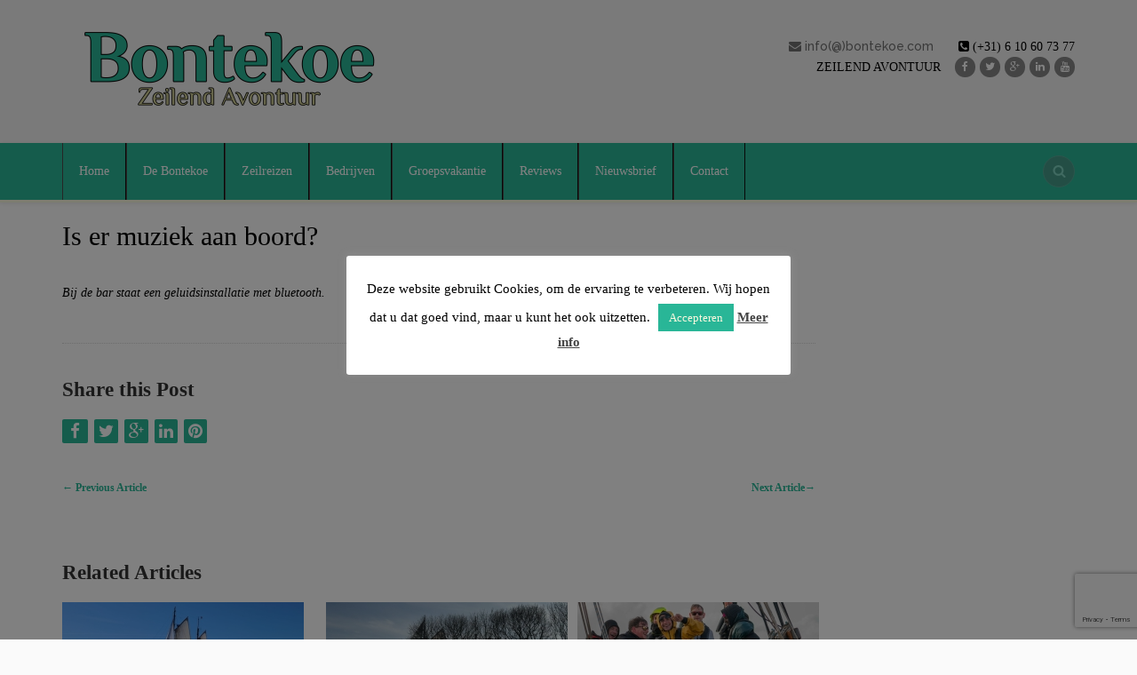

--- FILE ---
content_type: text/html; charset=UTF-8
request_url: https://bontekoe.com/faq/is-er-muziek-aan-boord/
body_size: 15226
content:
<!DOCTYPE HTML>
<html lang="nl-NL">
<head>
	<meta charset="UTF-8" />
	<meta name="generator" content="devn" />
		<meta name="viewport" content="width=device-width, initial-scale=1.0, maximum-scale=1.0, user-scalable=no"/>
	<meta name="apple-mobile-web-app-capable" content="yes" />
		<meta name="description" content="" />
	<meta name="keywords" content="" />
		<meta property="og:type" content="devn:photo" />
	<meta property="og:url" content="https://bontekoe.com/faq/is-er-muziek-aan-boord/" />
	<meta property="og:title" content="Is er muziek aan boord?" />
	<meta property="og:description" content="Bij de bar staat een geluidsinstallatie met bluetooth." />
	<meta property="og:image" content="https://bontekoe.com/wp-content/themes/aaika/assets/images/default.jpg" />
		<meta name="author" content="bontekoe.com" />
	<meta name="contact" content="info@bontekoe.com" />
	<link rel="pingback" href="https://bontekoe.com/xmlrpc.php" />
	<link rel="shortcut icon" href="http://www.bontekoe.com/wp-content/uploads/2016/09/bontekoe-nadir.png" type="image/x-icon" /><title>Is er muziek aan boord? &#8211; Bontekoe.com</title>
<meta name='robots' content='max-image-preview:large' />
<link rel='dns-prefetch' href='//fonts.googleapis.com' />
<link rel="alternate" type="application/rss+xml" title="Bontekoe.com &raquo; feed" href="https://bontekoe.com/feed/" />
<link rel="alternate" type="application/rss+xml" title="Bontekoe.com &raquo; reactiesfeed" href="https://bontekoe.com/comments/feed/" />
<script>
window._wpemojiSettings = {"baseUrl":"https:\/\/s.w.org\/images\/core\/emoji\/14.0.0\/72x72\/","ext":".png","svgUrl":"https:\/\/s.w.org\/images\/core\/emoji\/14.0.0\/svg\/","svgExt":".svg","source":{"concatemoji":"https:\/\/bontekoe.com\/wp-includes\/js\/wp-emoji-release.min.js?ver=6.4.7"}};
/*! This file is auto-generated */
!function(i,n){var o,s,e;function c(e){try{var t={supportTests:e,timestamp:(new Date).valueOf()};sessionStorage.setItem(o,JSON.stringify(t))}catch(e){}}function p(e,t,n){e.clearRect(0,0,e.canvas.width,e.canvas.height),e.fillText(t,0,0);var t=new Uint32Array(e.getImageData(0,0,e.canvas.width,e.canvas.height).data),r=(e.clearRect(0,0,e.canvas.width,e.canvas.height),e.fillText(n,0,0),new Uint32Array(e.getImageData(0,0,e.canvas.width,e.canvas.height).data));return t.every(function(e,t){return e===r[t]})}function u(e,t,n){switch(t){case"flag":return n(e,"\ud83c\udff3\ufe0f\u200d\u26a7\ufe0f","\ud83c\udff3\ufe0f\u200b\u26a7\ufe0f")?!1:!n(e,"\ud83c\uddfa\ud83c\uddf3","\ud83c\uddfa\u200b\ud83c\uddf3")&&!n(e,"\ud83c\udff4\udb40\udc67\udb40\udc62\udb40\udc65\udb40\udc6e\udb40\udc67\udb40\udc7f","\ud83c\udff4\u200b\udb40\udc67\u200b\udb40\udc62\u200b\udb40\udc65\u200b\udb40\udc6e\u200b\udb40\udc67\u200b\udb40\udc7f");case"emoji":return!n(e,"\ud83e\udef1\ud83c\udffb\u200d\ud83e\udef2\ud83c\udfff","\ud83e\udef1\ud83c\udffb\u200b\ud83e\udef2\ud83c\udfff")}return!1}function f(e,t,n){var r="undefined"!=typeof WorkerGlobalScope&&self instanceof WorkerGlobalScope?new OffscreenCanvas(300,150):i.createElement("canvas"),a=r.getContext("2d",{willReadFrequently:!0}),o=(a.textBaseline="top",a.font="600 32px Arial",{});return e.forEach(function(e){o[e]=t(a,e,n)}),o}function t(e){var t=i.createElement("script");t.src=e,t.defer=!0,i.head.appendChild(t)}"undefined"!=typeof Promise&&(o="wpEmojiSettingsSupports",s=["flag","emoji"],n.supports={everything:!0,everythingExceptFlag:!0},e=new Promise(function(e){i.addEventListener("DOMContentLoaded",e,{once:!0})}),new Promise(function(t){var n=function(){try{var e=JSON.parse(sessionStorage.getItem(o));if("object"==typeof e&&"number"==typeof e.timestamp&&(new Date).valueOf()<e.timestamp+604800&&"object"==typeof e.supportTests)return e.supportTests}catch(e){}return null}();if(!n){if("undefined"!=typeof Worker&&"undefined"!=typeof OffscreenCanvas&&"undefined"!=typeof URL&&URL.createObjectURL&&"undefined"!=typeof Blob)try{var e="postMessage("+f.toString()+"("+[JSON.stringify(s),u.toString(),p.toString()].join(",")+"));",r=new Blob([e],{type:"text/javascript"}),a=new Worker(URL.createObjectURL(r),{name:"wpTestEmojiSupports"});return void(a.onmessage=function(e){c(n=e.data),a.terminate(),t(n)})}catch(e){}c(n=f(s,u,p))}t(n)}).then(function(e){for(var t in e)n.supports[t]=e[t],n.supports.everything=n.supports.everything&&n.supports[t],"flag"!==t&&(n.supports.everythingExceptFlag=n.supports.everythingExceptFlag&&n.supports[t]);n.supports.everythingExceptFlag=n.supports.everythingExceptFlag&&!n.supports.flag,n.DOMReady=!1,n.readyCallback=function(){n.DOMReady=!0}}).then(function(){return e}).then(function(){var e;n.supports.everything||(n.readyCallback(),(e=n.source||{}).concatemoji?t(e.concatemoji):e.wpemoji&&e.twemoji&&(t(e.twemoji),t(e.wpemoji)))}))}((window,document),window._wpemojiSettings);
</script>
<link rel='stylesheet' id='layerslider-css' href='https://bontekoe.com/wp-content/plugins/xxx-LayerSlider/static/layerslider/css/layerslider.css?ver=6.7.1' media='all' />
<link rel='stylesheet' id='ls-google-fonts-css' href='https://fonts.googleapis.com/css?family=Lato:100,300,regular,700,900%7COpen+Sans:300%7CIndie+Flower:regular%7COswald:300,regular,700&#038;subset=latin%2Clatin-ext' media='all' />
<style id='wp-emoji-styles-inline-css'>

	img.wp-smiley, img.emoji {
		display: inline !important;
		border: none !important;
		box-shadow: none !important;
		height: 1em !important;
		width: 1em !important;
		margin: 0 0.07em !important;
		vertical-align: -0.1em !important;
		background: none !important;
		padding: 0 !important;
	}
</style>
<link rel='stylesheet' id='contact-form-7-css' href='https://bontekoe.com/wp-content/plugins/contact-form-7/includes/css/styles.css?ver=5.9.2' media='all' />
<link rel='stylesheet' id='cookie-law-info-css' href='https://bontekoe.com/wp-content/plugins/cookie-law-info/legacy/public/css/cookie-law-info-public.css?ver=3.2.8' media='all' />
<link rel='stylesheet' id='cookie-law-info-gdpr-css' href='https://bontekoe.com/wp-content/plugins/cookie-law-info/legacy/public/css/cookie-law-info-gdpr.css?ver=3.2.8' media='all' />
<link rel='stylesheet' id='events-manager-css' href='https://bontekoe.com/wp-content/plugins/events-manager/includes/css/events-manager.min.css?ver=6.6.3' media='all' />
<style id='events-manager-inline-css'>
body .em { --font-family : inherit; --font-weight : inherit; --font-size : 1em; --line-height : inherit; }
</style>
<link rel='stylesheet' id='vidbg-frontend-style-css' href='https://bontekoe.com/wp-content/plugins/video-background/css/pushlabs-vidbg.css?ver=2.7.7' media='all' />
<link rel='stylesheet' id='essential-grid-plugin-settings-css' href='https://bontekoe.com/wp-content/plugins/xxx-essential-grid/public/assets/css/settings.css?ver=2.1.0.2' media='all' />
<link rel='stylesheet' id='tp-open-sans-css' href='https://fonts.googleapis.com/css?family=Open+Sans%3A300%2C400%2C600%2C700%2C800&#038;ver=6.4.7' media='all' />
<link rel='stylesheet' id='tp-raleway-css' href='https://fonts.googleapis.com/css?family=Raleway%3A100%2C200%2C300%2C400%2C500%2C600%2C700%2C800%2C900&#038;ver=6.4.7' media='all' />
<link rel='stylesheet' id='tp-droid-serif-css' href='https://fonts.googleapis.com/css?family=Droid+Serif%3A400%2C700&#038;ver=6.4.7' media='all' />
<link rel='stylesheet' id='devn-bootstrap-css' href='https://bontekoe.com/wp-content/themes/aaika/assets/css/bootstrap3/css/bootstrap.min.gsr.css?ver=4.2' media='all' />
<link rel='stylesheet' id='devn-bootstrap-resp-css' href='https://bontekoe.com/wp-content/themes/aaika/assets/css/bootstrap_responsive.css?ver=4.2' media='all' />
<link rel='stylesheet' id='devn-default-css' href='https://bontekoe.com/wp-content/themes/aaika/assets/css/default.css?ver=4.2' media='all' />
<link rel='stylesheet' id='devn-core-css' href='https://bontekoe.com/wp-content/themes/aaika/assets/css/devn.css?ver=4.2' media='all' />
<link rel='stylesheet' id='devn-stylesheet-css' href='https://bontekoe.com/wp-content/themes/aaika/style.css?ver=4.2' media='all' />
<link rel='stylesheet' id='devn-effects-css' href='https://bontekoe.com/wp-content/themes/aaika/core/assets/css/animate.css?ver=4.2' media='all' />
<link rel='stylesheet' id='devn-shortcodes-css' href='https://bontekoe.com/wp-content/themes/aaika/assets/css/shortcodes.css?ver=4.2' media='all' />
<link rel='stylesheet' id='devn-portfolio-css' href='https://bontekoe.com/wp-content/themes/aaika/assets/css/devn_portfolio.css?ver=4.2' media='all' />
<link rel='stylesheet' id='devn-slidepanel-css' href='https://bontekoe.com/wp-content/themes/aaika/assets/css/slidepanel.css?ver=4.2' media='all' />
<link rel='stylesheet' id='devn-timeline-css' href='https://bontekoe.com/wp-content/themes/aaika/assets/css/timeline.css?ver=4.2' media='all' />
<link rel='stylesheet' id='devn-google-fonts-css' href='https://fonts.googleapis.com/css?family=Open+Sans%3A300%2C300italic%2C400%2C400italic%2C600%2C600italic%2C700%2C700italic%2C800%2C800italic%7CRaleway%3A400%2C100%2C200%2C300%2C500%2C600%2C700%2C800%2C900%7CDancing+Script%3A400%2C700%7CJosefin+Sans%3A400%2C100%2C100italic%2C300%2C300italic%2C400italic%2C600%2C600italic%2C700%2C700italic&#038;ver=6.4.7' media='all' />
<link rel='stylesheet' id='devn-menu-4-css' href='https://bontekoe.com/wp-content/themes/aaika/assets/css/menu-4.css?ver=4.2' media='all' />
<link rel='stylesheet' id='devn-options-css' href='https://bontekoe.com/wp-content/themes/aaika/assets/css/options.css?ver=1675439525' media='all' />
<link rel='stylesheet' id='devn-responsive-css' href='https://bontekoe.com/wp-content/themes/aaika/assets/css/responsive.css?ver=4.2' media='all' />
<script src="https://bontekoe.com/wp-content/plugins/jquery-updater/js/jquery-3.7.1.min.js?ver=3.7.1" id="jquery-core-js"></script>
<script src="https://bontekoe.com/wp-content/plugins/jquery-updater/js/jquery-migrate-3.4.1.min.js?ver=3.4.1" id="jquery-migrate-js"></script>
<script id="devn-user-script-js-extra">
var ajax_user_object = {"ajaxurl":"https:\/\/bontekoe.com\/wp-admin\/admin-ajax.php","redirecturl":"https:\/\/bontekoe.com\/wp-admin\/profile.php","loadingmessage":"Sending user info, please wait..."};
</script>
<script src="https://bontekoe.com/wp-content/themes/aaika/assets/js/devn.user.js?ver=6.4.7" id="devn-user-script-js"></script>
<script id="layerslider-greensock-js-extra">
var LS_Meta = {"v":"6.7.1"};
</script>
<script src="https://bontekoe.com/wp-content/plugins/xxx-LayerSlider/static/layerslider/js/greensock.js?ver=1.19.0" id="layerslider-greensock-js"></script>
<script src="https://bontekoe.com/wp-content/plugins/xxx-LayerSlider/static/layerslider/js/layerslider.kreaturamedia.jquery.js?ver=6.7.1" id="layerslider-js"></script>
<script src="https://bontekoe.com/wp-content/plugins/xxx-LayerSlider/static/layerslider/js/layerslider.transitions.js?ver=6.7.1" id="layerslider-transitions-js"></script>
<script id="cookie-law-info-js-extra">
var Cli_Data = {"nn_cookie_ids":[],"cookielist":[],"non_necessary_cookies":[],"ccpaEnabled":"","ccpaRegionBased":"","ccpaBarEnabled":"","strictlyEnabled":["necessary","obligatoire"],"ccpaType":"gdpr","js_blocking":"","custom_integration":"","triggerDomRefresh":"","secure_cookies":""};
var cli_cookiebar_settings = {"animate_speed_hide":"500","animate_speed_show":"500","background":"#FFF","border":"#b1a6a6c2","border_on":"","button_1_button_colour":"#29b697","button_1_button_hover":"#219279","button_1_link_colour":"#f9f8df","button_1_as_button":"1","button_1_new_win":"","button_2_button_colour":"#333","button_2_button_hover":"#292929","button_2_link_colour":"#444","button_2_as_button":"","button_2_hidebar":"","button_3_button_colour":"#000","button_3_button_hover":"#000000","button_3_link_colour":"#fff","button_3_as_button":"1","button_3_new_win":"","button_4_button_colour":"#000","button_4_button_hover":"#000000","button_4_link_colour":"#fff","button_4_as_button":"1","button_7_button_colour":"#61a229","button_7_button_hover":"#4e8221","button_7_link_colour":"#fff","button_7_as_button":"1","button_7_new_win":"","font_family":"inherit","header_fix":"","notify_animate_hide":"1","notify_animate_show":"","notify_div_id":"#cookie-law-info-bar","notify_position_horizontal":"right","notify_position_vertical":"bottom","scroll_close":"","scroll_close_reload":"","accept_close_reload":"","reject_close_reload":"","showagain_tab":"","showagain_background":"#fff","showagain_border":"#000","showagain_div_id":"#cookie-law-info-again","showagain_x_position":"100px","text":"#000","show_once_yn":"","show_once":"10000","logging_on":"","as_popup":"","popup_overlay":"1","bar_heading_text":"","cookie_bar_as":"popup","popup_showagain_position":"bottom-right","widget_position":"left"};
var log_object = {"ajax_url":"https:\/\/bontekoe.com\/wp-admin\/admin-ajax.php"};
</script>
<script src="https://bontekoe.com/wp-content/plugins/cookie-law-info/legacy/public/js/cookie-law-info-public.js?ver=3.2.8" id="cookie-law-info-js"></script>
<script src="https://bontekoe.com/wp-includes/js/jquery/ui/core.min.js?ver=1.13.2" id="jquery-ui-core-js"></script>
<script src="https://bontekoe.com/wp-includes/js/jquery/ui/mouse.min.js?ver=1.13.2" id="jquery-ui-mouse-js"></script>
<script src="https://bontekoe.com/wp-includes/js/jquery/ui/sortable.min.js?ver=1.13.2" id="jquery-ui-sortable-js"></script>
<script src="https://bontekoe.com/wp-includes/js/jquery/ui/datepicker.min.js?ver=1.13.2" id="jquery-ui-datepicker-js"></script>
<script id="jquery-ui-datepicker-js-after">
jQuery(function(jQuery){jQuery.datepicker.setDefaults({"closeText":"Sluiten","currentText":"Vandaag","monthNames":["januari","februari","maart","april","mei","juni","juli","augustus","september","oktober","november","december"],"monthNamesShort":["jan","feb","mrt","apr","mei","jun","jul","aug","sep","okt","nov","dec"],"nextText":"Volgende","prevText":"Vorige","dayNames":["zondag","maandag","dinsdag","woensdag","donderdag","vrijdag","zaterdag"],"dayNamesShort":["zo","ma","di","wo","do","vr","za"],"dayNamesMin":["Z","M","D","W","D","V","Z"],"dateFormat":"d MM yy","firstDay":1,"isRTL":false});});
</script>
<script src="https://bontekoe.com/wp-includes/js/jquery/ui/resizable.min.js?ver=1.13.2" id="jquery-ui-resizable-js"></script>
<script src="https://bontekoe.com/wp-includes/js/jquery/ui/draggable.min.js?ver=1.13.2" id="jquery-ui-draggable-js"></script>
<script src="https://bontekoe.com/wp-includes/js/jquery/ui/controlgroup.min.js?ver=1.13.2" id="jquery-ui-controlgroup-js"></script>
<script src="https://bontekoe.com/wp-includes/js/jquery/ui/checkboxradio.min.js?ver=1.13.2" id="jquery-ui-checkboxradio-js"></script>
<script src="https://bontekoe.com/wp-includes/js/jquery/ui/button.min.js?ver=1.13.2" id="jquery-ui-button-js"></script>
<script src="https://bontekoe.com/wp-includes/js/jquery/ui/dialog.min.js?ver=1.13.2" id="jquery-ui-dialog-js"></script>
<script id="events-manager-js-extra">
var EM = {"ajaxurl":"https:\/\/bontekoe.com\/wp-admin\/admin-ajax.php","locationajaxurl":"https:\/\/bontekoe.com\/wp-admin\/admin-ajax.php?action=locations_search","firstDay":"1","locale":"nl","dateFormat":"yy-mm-dd","ui_css":"https:\/\/bontekoe.com\/wp-content\/plugins\/events-manager\/includes\/css\/jquery-ui\/build.min.css","show24hours":"1","is_ssl":"1","autocomplete_limit":"10","calendar":{"breakpoints":{"small":560,"medium":908,"large":false}},"phone":"","datepicker":{"format":"d\/m\/Y","locale":"nl"},"search":{"breakpoints":{"small":650,"medium":850,"full":false}},"url":"https:\/\/bontekoe.com\/wp-content\/plugins\/events-manager","google_maps_api":"AIzaSyA4q8CcuwmeZHKJaRbnju--e_-55fko2yE","txt_search":"Zoeken","txt_searching":"Bezig met zoeken...","txt_loading":"Bezig met laden..."};
</script>
<script src="https://bontekoe.com/wp-content/plugins/events-manager/includes/js/events-manager.js?ver=6.6.3" id="events-manager-js"></script>
<script src="https://bontekoe.com/wp-content/plugins/events-manager/includes/external/flatpickr/l10n/nl.js?ver=6.6.3" id="em-flatpickr-localization-js"></script>
<meta name="generator" content="Powered by LayerSlider 6.7.1 - Multi-Purpose, Responsive, Parallax, Mobile-Friendly Slider Plugin for WordPress." />
<!-- LayerSlider updates and docs at: https://layerslider.kreaturamedia.com -->
<link rel="https://api.w.org/" href="https://bontekoe.com/wp-json/" /><link rel="EditURI" type="application/rsd+xml" title="RSD" href="https://bontekoe.com/xmlrpc.php?rsd" />
<meta name="generator" content="WordPress 6.4.7" />
<link rel="canonical" href="https://bontekoe.com/faq/is-er-muziek-aan-boord/" />
<link rel='shortlink' href='https://bontekoe.com/?p=3743' />
<link rel="alternate" type="application/json+oembed" href="https://bontekoe.com/wp-json/oembed/1.0/embed?url=https%3A%2F%2Fbontekoe.com%2Ffaq%2Fis-er-muziek-aan-boord%2F" />
<link rel="alternate" type="text/xml+oembed" href="https://bontekoe.com/wp-json/oembed/1.0/embed?url=https%3A%2F%2Fbontekoe.com%2Ffaq%2Fis-er-muziek-aan-boord%2F&#038;format=xml" />
<noscript><style>.vce-row-container .vcv-lozad {display: none}</style></noscript><meta name="generator" content="Aangedreven door Visual Composer Site Builder - snelle en gebruiksvriendelijke visuele editor voor WordPress met verslepen."/>	<link rel="preconnect" href="https://fonts.googleapis.com">
	<link rel="preconnect" href="https://fonts.gstatic.com">
	<script type="text/javascript">var site_uri = "https://bontekoe.com";var theme_uri = "https://bontekoe.com/wp-content/themes/aaika";</script><meta name="generator" content="Powered by WPBakery Page Builder - drag and drop page builder for WordPress."/>
<!--[if lte IE 9]><link rel="stylesheet" type="text/css" href="https://bontekoe.com/wp-content/plugins/xxx-js_composer/assets/css/vc_lte_ie9.min.css" media="screen"><![endif]--><meta name="generator" content="Powered by Slider Revolution 6.5.31 - responsive, Mobile-Friendly Slider Plugin for WordPress with comfortable drag and drop interface." />
<script>function setREVStartSize(e){
			//window.requestAnimationFrame(function() {
				window.RSIW = window.RSIW===undefined ? window.innerWidth : window.RSIW;
				window.RSIH = window.RSIH===undefined ? window.innerHeight : window.RSIH;
				try {
					var pw = document.getElementById(e.c).parentNode.offsetWidth,
						newh;
					pw = pw===0 || isNaN(pw) || (e.l=="fullwidth" || e.layout=="fullwidth") ? window.RSIW : pw;
					e.tabw = e.tabw===undefined ? 0 : parseInt(e.tabw);
					e.thumbw = e.thumbw===undefined ? 0 : parseInt(e.thumbw);
					e.tabh = e.tabh===undefined ? 0 : parseInt(e.tabh);
					e.thumbh = e.thumbh===undefined ? 0 : parseInt(e.thumbh);
					e.tabhide = e.tabhide===undefined ? 0 : parseInt(e.tabhide);
					e.thumbhide = e.thumbhide===undefined ? 0 : parseInt(e.thumbhide);
					e.mh = e.mh===undefined || e.mh=="" || e.mh==="auto" ? 0 : parseInt(e.mh,0);
					if(e.layout==="fullscreen" || e.l==="fullscreen")
						newh = Math.max(e.mh,window.RSIH);
					else{
						e.gw = Array.isArray(e.gw) ? e.gw : [e.gw];
						for (var i in e.rl) if (e.gw[i]===undefined || e.gw[i]===0) e.gw[i] = e.gw[i-1];
						e.gh = e.el===undefined || e.el==="" || (Array.isArray(e.el) && e.el.length==0)? e.gh : e.el;
						e.gh = Array.isArray(e.gh) ? e.gh : [e.gh];
						for (var i in e.rl) if (e.gh[i]===undefined || e.gh[i]===0) e.gh[i] = e.gh[i-1];
											
						var nl = new Array(e.rl.length),
							ix = 0,
							sl;
						e.tabw = e.tabhide>=pw ? 0 : e.tabw;
						e.thumbw = e.thumbhide>=pw ? 0 : e.thumbw;
						e.tabh = e.tabhide>=pw ? 0 : e.tabh;
						e.thumbh = e.thumbhide>=pw ? 0 : e.thumbh;
						for (var i in e.rl) nl[i] = e.rl[i]<window.RSIW ? 0 : e.rl[i];
						sl = nl[0];
						for (var i in nl) if (sl>nl[i] && nl[i]>0) { sl = nl[i]; ix=i;}
						var m = pw>(e.gw[ix]+e.tabw+e.thumbw) ? 1 : (pw-(e.tabw+e.thumbw)) / (e.gw[ix]);
						newh =  (e.gh[ix] * m) + (e.tabh + e.thumbh);
					}
					var el = document.getElementById(e.c);
					if (el!==null && el) el.style.height = newh+"px";
					el = document.getElementById(e.c+"_wrapper");
					if (el!==null && el) {
						el.style.height = newh+"px";
						el.style.display = "block";
					}
				} catch(e){
					console.log("Failure at Presize of Slider:" + e)
				}
			//});
		  };</script>
	<style id="egf-frontend-styles" type="text/css">
		p {} h1 {} h2 {} h3 {} h4 {} h5 {} h6 {} 	</style>
	<noscript><style type="text/css"> .wpb_animate_when_almost_visible { opacity: 1; }</style></noscript><style id="wpforms-css-vars-root">
				:root {
					--wpforms-field-border-radius: 3px;
--wpforms-field-background-color: #ffffff;
--wpforms-field-border-color: rgba( 0, 0, 0, 0.25 );
--wpforms-field-text-color: rgba( 0, 0, 0, 0.7 );
--wpforms-label-color: rgba( 0, 0, 0, 0.85 );
--wpforms-label-sublabel-color: rgba( 0, 0, 0, 0.55 );
--wpforms-label-error-color: #d63637;
--wpforms-button-border-radius: 3px;
--wpforms-button-background-color: #066aab;
--wpforms-button-text-color: #ffffff;
--wpforms-page-break-color: #066aab;
--wpforms-field-size-input-height: 43px;
--wpforms-field-size-input-spacing: 15px;
--wpforms-field-size-font-size: 16px;
--wpforms-field-size-line-height: 19px;
--wpforms-field-size-padding-h: 14px;
--wpforms-field-size-checkbox-size: 16px;
--wpforms-field-size-sublabel-spacing: 5px;
--wpforms-field-size-icon-size: 1;
--wpforms-label-size-font-size: 16px;
--wpforms-label-size-line-height: 19px;
--wpforms-label-size-sublabel-font-size: 14px;
--wpforms-label-size-sublabel-line-height: 17px;
--wpforms-button-size-font-size: 17px;
--wpforms-button-size-height: 41px;
--wpforms-button-size-padding-h: 15px;
--wpforms-button-size-margin-top: 10px;

				}
			</style></head>
<body class="faq-template-default single single-faq postid-3743 wp-embed-responsive bg-cover vcwb wpb-js-composer js-comp-ver-5.4.7 vc_responsive">
	<div id="main" class="layout-wide site_wrapper">
	<!--Header Layout 4: Location /templates/header/-->
<div id="header" class="container-fluid header">
	<div id="topHeader">
		<div class="wrapper">
			<div class="top_nav">
				<div class="container">
					<div class="col-md-12">
						<div class="left">
							<a href="https://bontekoe.com" class="logo">
								<img src="https://bontekoe.com/wp-content/uploads/2016/11/LogoBontekoezonderzeilen.png" alt="Zeilen en avontuur met klipper Bontekoe!" />
							</a>
						</div>
						<!-- end left -->
						<div class="right">
														<a href="mailto:info@bontekoe.com">
	<i class="fa fa-envelope"></i>
	info(@)bontekoe.com
</a>   
<i class="fa fa-phone-square"></i> (+31) 6 10 60 73 77
</br>
ZEILEND AVONTUUR							<ul class="topsocial">			<li class="social">
				<a href="https://www.facebook.com/bontekoezeilen" target="_blank">
					<i class="fa fa-facebook">
					</i>
				</a>
			</li>
					<li class="social">
				<a href="https://www.twitter.com/bontekoereizen" target="_blank">
					<i class="fa fa-twitter">
					</i>
				</a>
			</li>
					<li class="social">
				<a href="https://plus.google.com/112830303435435698685" target="_blank">
					<i class="fa fa-google-plus">
					</i>
				</a>
			</li>
					<li class="social">
				<a href="https://www.linkedin.com/company/bontekoe-reizen" target="_blank">
					<i class="fa fa-linkedin">
					</i>
				</a>
			</li>
					<li class="social">
				<a href="https://www.youtube.com/user/klipperbontekoe/videos" target="_blank">
					<i class="fa fa-youtube">
					</i>
				</a>
			</li>
		</ul>						</div>
						<!-- end right -->
					</div>
				</div>
			</div>
		</div>
	</div>
	<!-- end top navigations -->
	<div id="trueHeader">
		<div class="wrapper">
			<!-- Navigation Menu -->
			<div class="container">
				<div class="col-md-12">
					<nav class="menu_main2">
						<div class="navbar yamm navbar-default">
							<div class="navbar-header">
								<div class="navbar-toggle .navbar-collapse .pull-right " data-toggle="collapse" data-target="#navbar-collapse-1">
									<span>
										Menu									</span>
									<button type="button">
										<i class="fa fa-bars">
										</i>
									</button>
								</div>
							</div>
							<div id="navbar-collapse-1" class="navbar-collapse collapse">
								<div class="menu-main-menu-container"><ul id="devn-mainmenu" class="nav navbar-nav"><li id="menu-item-2983" class="menu-item menu-item-type-post_type menu-item-object-page menu-item-home dropdown menu-item-2983 yam-fwr"><a href="https://bontekoe.com/">Home</a></li>
<li id="menu-item-2922" class="menu-item menu-item-type-post_type menu-item-object-page menu-item-has-children dropdown menu-item-2922 yam-fwr"><a href="https://bontekoe.com/de-bontekoe/">De Bontekoe</a>
<ul class="dropdown-menu three">
	<li id="menu-item-4118" class="menu-item menu-item-type-custom menu-item-object-custom"><a href="https://www.bontekoe.com/de-bontekoe/">De Bontekoe</a></li>
	<li id="menu-item-4126" class="menu-item menu-item-type-post_type menu-item-object-page"><a href="https://bontekoe.com/webcam/">Webcam</a></li>
	<li id="menu-item-2967" class="menu-item menu-item-type-post_type menu-item-object-page"><a href="https://bontekoe.com/bovendeks/">Bovendeks</a></li>
	<li id="menu-item-2964" class="menu-item menu-item-type-post_type menu-item-object-page"><a href="https://bontekoe.com/benedendeks/">Benedendeks</a></li>
	<li id="menu-item-2813" class="menu-item menu-item-type-post_type menu-item-object-page"><a href="https://bontekoe.com/our-team-1/">De Bemanning</a></li>
	<li id="menu-item-2976" class="menu-item menu-item-type-post_type menu-item-object-page"><a href="https://bontekoe.com/vaargebied/">Vaargebied</a></li>
	<li id="menu-item-2970" class="menu-item menu-item-type-post_type menu-item-object-page"><a href="https://bontekoe.com/fotos/">Foto&#8217;s</a></li>
	<li id="menu-item-3713" class="menu-item menu-item-type-post_type menu-item-object-page"><a href="https://bontekoe.com/videos-2-2/">Video’s</a></li>
	<li id="menu-item-2973" class="menu-item menu-item-type-post_type menu-item-object-page"><a href="https://bontekoe.com/plattegrond/">Plattegrond</a></li>
</ul>
</li>
<li id="menu-item-2740" class="menu-item menu-item-type-custom menu-item-object-custom menu-item-has-children dropdown menu-item-2740 yam-fwr"><a href="http://www.bontekoe.com/nl/zeilreizen/">Zeilreizen</a>
<ul class="dropdown-menu three">
	<li id="menu-item-4013" class="menu-item menu-item-type-post_type menu-item-object-page"><a href="https://bontekoe.com/zeilreizen/">Zeilreizen</a></li>
	<li id="menu-item-2931" class="menu-item menu-item-type-post_type menu-item-object-page"><a href="https://bontekoe.com/agenda/">Agenda</a></li>
	<li id="menu-item-2946" class="menu-item menu-item-type-post_type menu-item-object-page menu-item-has-children dropdown-submenu mul"><a href="https://bontekoe.com/alleen-op-vakantie/">Alleen op vakantie >></a>
	<ul class="dropdown-menu three">
		<li id="menu-item-22974" class="menu-item menu-item-type-post_type menu-item-object-event"><a href="https://bontekoe.com/events/pasen-2/">Pasen – 3 tot 6 april 2026</a></li>
		<li id="menu-item-22972" class="menu-item menu-item-type-post_type menu-item-object-event"><a href="https://bontekoe.com/events/waddenweek-8-dagen-alleengaand-2/">Waddenweek 8 dagen – 3 t/m 10 juli 2026 (alleengaand)</a></li>
		<li id="menu-item-22973" class="menu-item menu-item-type-post_type menu-item-object-event"><a href="https://bontekoe.com/events/waddenweek-8-dagen-alleengaand/">Waddenweek 8 dagen – 23 t/m 30 augustus 2026 (alleengaand)</a></li>
	</ul>
</li>
	<li id="menu-item-8161" class="menu-item menu-item-type-post_type menu-item-object-page menu-item-has-children dropdown-submenu mul"><a href="https://bontekoe.com/open-inschrijving/">Open Inschrijving >></a>
	<ul class="dropdown-menu three">
		<li id="menu-item-22976" class="menu-item menu-item-type-post_type menu-item-object-event"><a href="https://bontekoe.com/events/pieperrace/">Pieperrace – 10 t/m 12 April 2026</a></li>
		<li id="menu-item-22975" class="menu-item menu-item-type-post_type menu-item-object-event"><a href="https://bontekoe.com/events/waddenweek-8-dagenopen-2/">Waddenweek 8 dagen – 9 t/m 16 augustus 2026</a></li>
		<li id="menu-item-22980" class="menu-item menu-item-type-post_type menu-item-object-event"><a href="https://bontekoe.com/events/brandarisrace-2/">Brandarisrace – 16 t/m 18 Oktober 2026</a></li>
		<li id="menu-item-22979" class="menu-item menu-item-type-post_type menu-item-object-event"><a href="https://bontekoe.com/events/bontekoerace2026/">Bontekoerace 23-25 oktober 2026</a></li>
	</ul>
</li>
	<li id="menu-item-2949" class="menu-item menu-item-type-post_type menu-item-object-page menu-item-has-children dropdown-submenu mul"><a href="https://bontekoe.com/wedstrijden/">Wedstrijden >></a>
	<ul class="dropdown-menu three">
		<li id="menu-item-22977" class="menu-item menu-item-type-post_type menu-item-object-event"><a href="https://bontekoe.com/events/pieperrace/">Pieperrace – 10 t/m 12 April 2026</a></li>
		<li id="menu-item-22978" class="menu-item menu-item-type-post_type menu-item-object-event"><a href="https://bontekoe.com/events/brandarisrace-2/">Brandarisrace – 16 t/m 18 Oktober 2026</a></li>
		<li id="menu-item-22981" class="menu-item menu-item-type-post_type menu-item-object-event"><a href="https://bontekoe.com/events/bontekoerace2026/">Bontekoerace 23-25 oktober 2026</a></li>
	</ul>
</li>
	<li id="menu-item-2939" class="menu-item menu-item-type-post_type menu-item-object-page"><a href="https://bontekoe.com/catering/">Catering</a></li>
	<li id="menu-item-2934" class="menu-item menu-item-type-post_type menu-item-object-page"><a href="https://bontekoe.com/algemene-voorwaarden/">Algemene voorwaarden</a></li>
	<li id="menu-item-4114" class="menu-item menu-item-type-post_type menu-item-object-page"><a href="https://bontekoe.com/mvo/">Maatschappelijk Verantwoord Ondernemen</a></li>
	<li id="menu-item-2942" class="menu-item menu-item-type-post_type menu-item-object-page"><a href="https://bontekoe.com/faq/">FAQ</a></li>
</ul>
</li>
<li id="menu-item-2925" class="menu-item menu-item-type-post_type menu-item-object-page dropdown menu-item-2925 yam-fwr"><a href="https://bontekoe.com/bedrijven/">Bedrijven</a></li>
<li id="menu-item-2953" class="menu-item menu-item-type-post_type menu-item-object-page dropdown menu-item-2953 yam-fwr"><a href="https://bontekoe.com/groepsvakanties/">Groepsvakantie</a></li>
<li id="menu-item-3693" class="menu-item menu-item-type-post_type menu-item-object-page dropdown menu-item-3693 yam-fwr"><a href="https://bontekoe.com/reviews/">Reviews</a></li>
<li id="menu-item-3967" class="menu-item menu-item-type-post_type menu-item-object-page dropdown menu-item-3967 yam-fwr"><a href="https://bontekoe.com/nieuwsbrief/">Nieuwsbrief</a></li>
<li id="menu-item-2795" class="menu-item menu-item-type-post_type menu-item-object-page menu-item-has-children dropdown menu-item-2795 yam-fwr"><a href="https://bontekoe.com/contact/">Contact</a>
<ul class="dropdown-menu three">
	<li id="menu-item-3890" class="menu-item menu-item-type-post_type menu-item-object-page"><a href="https://bontekoe.com/contact/privacy-beleid-bontekoe-reizen/">Privacy beleid Bontekoe Reizen</a></li>
</ul>
</li>
</ul></div>							</div>
						</div>
					</nav>
					<!-- end Navigation Menu --> 
					<div class="menu_right2">
						<div class="search_hwrap">
							<form action="https://bontekoe.com" autocomplete="on">
								<input id="search" name="s" type="text" placeholder="Search the site...">
								<input id="search_submit" value="Rechercher" type="submit">
							</form>
						</div>
					</div>
					<!-- end search bar --> 
				</div>
			</div>
		</div>
	</div>	
</div>	

	
	<div id="primary" class="site-content container-content content ">
		<div id="content" class="row row-content container">
			<div class="col-md-9">
			
			<article id="post-3743" class="blog_post post-3743 faq type-faq status-publish hentry">

		<div class="entry-content blog_postcontent">
			
							
								
					<header class="entry-header animated ext-fadeInUp">
							
												
						<h3 class="entry-title">
							<a href="https://bontekoe.com/faq/is-er-muziek-aan-boord/" title="Permalink to Is er muziek aan boord?" rel="bookmark">
								Is er muziek aan boord?							</a>
													</h3>
							
									
						</header><!-- .entry-header --><p><em>Bij de bar staat een geluidsinstallatie met bluetooth.</em></p>
		</div><!-- .entry-content -->
		
	</article><!-- #post-3743 -->
	<div class="clearfix divider_dashed9"></div>						
					<div class="sharepost">
					    <h4>Share this Post</h4>
					    <ul>
					    					      <li>
					      	<a href="https://www.facebook.com/sharer/sharer.php?u=//bontekoe.com/faq/is-er-muziek-aan-boord/">
					      		&nbsp;<i class="fa fa-facebook fa-lg"></i>&nbsp;
					      	</a>
					      </li>
					      					      					      <li>
					      	<a href="https://twitter.com/home?status=//bontekoe.com/faq/is-er-muziek-aan-boord/">
					      		<i class="fa fa-twitter fa-lg"></i>
					      	</a>
					      </li>
					      					      					      <li>
					      	<a href="https://plus.google.com/share?url=//bontekoe.com/faq/is-er-muziek-aan-boord/">
					      		<i class="fa fa-google-plus fa-lg"></i>	
					      	</a>
					      </li>
					      					      					      <li>
					      	<a href="https://www.linkedin.com/shareArticle?mini=true&amp;url=&amp;title=&amp;summary=&amp;source=//bontekoe.com/faq/is-er-muziek-aan-boord/">
					      		<i class="fa fa-linkedin fa-lg"></i>
					      	</a>
					      </li>
					      					      					      <li>
					      	<a href="https://pinterest.com/pin/create/button/?url=&amp;media=&amp;description=//bontekoe.com/faq/is-er-muziek-aan-boord/">
					      		<i class="fa fa-pinterest fa-lg"></i>
					      	</a>
					      </li>
					      					    </ul>
					</div>
					
					
											<nav id="nav-single">
							<span class="nav-previous"><a href="https://bontekoe.com/faq/kan-vanuit-een-andere-haven-gevaren-worden/" rel="prev"><span class="meta-nav">&larr;</span> Previous Article</a></span>
							<span class="nav-next"><a href="https://bontekoe.com/faq/overige-vragen/" rel="next">Next Article<span class="meta-nav">&rarr;</span></a></span>
						</nav><!-- #nav-single -->
						
		<div class="clearfix margin_top3"></div>
		
		<section id="related_posts">
			<div class="block-head">
				<h4 class="widget-title">Related Articles</h4>
				<div class="stripe-line"></div>
			</div>
			
			<div class="post-listing">
			
								<div class="related-item col-md-4">
					<ul class="recent_posts_list">
						<li>
							<a href="https://bontekoe.com/2025/04/08/last-minute-meevaren/" title="Permalink to Last minute mee varen?" rel="bookmark">
								<img src="https://bontekoe.com/wp-content/uploads/2025/05/089c4d28-f786-a264-04a0-398523ab986f-272x124.jpeg" alt="Last minute mee varen?" />
								<span class="overlay-icon"></span>
							</a>
							<br />
							<a class="relate-link" href="https://bontekoe.com/2025/04/08/last-minute-meevaren/" title="Permalink to Last minute mee varen?" rel="bookmark">Last minute mee varen?</a>
							<i>8 april 2025</i>
						</li>
					</ul>		
				</div>
				
								<div class="related-item col-md-4">
					<ul class="recent_posts_list">
						<li>
							<a href="https://bontekoe.com/2025/03/20/klussen-op-de-bontekoe/" title="Permalink to Klussen op de Bontekoe" rel="bookmark">
								<img src="https://bontekoe.com/wp-content/uploads/2025/05/0e7826c9-4a2c-207d-8c79-1560917011d3-272x124.jpeg" alt="Klussen op de Bontekoe" />
								<span class="overlay-icon"></span>
							</a>
							<br />
							<a class="relate-link" href="https://bontekoe.com/2025/03/20/klussen-op-de-bontekoe/" title="Permalink to Klussen op de Bontekoe" rel="bookmark">Klussen op de Bontekoe</a>
							<i>20 maart 2025</i>
						</li>
					</ul>		
				</div>
				
								<div class="related-item col-md-4">
					<ul class="recent_posts_list">
						<li>
							<a href="https://bontekoe.com/2025/01/09/nieuwtjes-van-de-bontekoe/" title="Permalink to Nieuwtjes van de Bontekoe" rel="bookmark">
								<img src="https://bontekoe.com/wp-content/uploads/2025/01/WhatsApp-Image-2025-01-09-at-15.16.48-272x124.jpeg" alt="Nieuwtjes van de Bontekoe" />
								<span class="overlay-icon"></span>
							</a>
							<br />
							<a class="relate-link" href="https://bontekoe.com/2025/01/09/nieuwtjes-van-de-bontekoe/" title="Permalink to Nieuwtjes van de Bontekoe" rel="bookmark">Nieuwtjes van de Bontekoe</a>
							<i>9 januari 2025</i>
						</li>
					</ul>		
				</div>
				
							</div>
		</section>
		
		<div class="clear"></div>
	
	<div id="comments">
	
	
	
	
</div><!-- #comments -->
			</div>
			<div class="col-md-3">
							</div>
		</div>
	</div>
				
<!--Footer Layout 2: Location /templates/footer/-->
<div id="footer-layout-2" class="container-fluid footer style2">
	<div class="limit-width container">
		<div class="spanlevelone col-md-3">
							<div id="footer-column-1" class="widget-area" role="complementary">
					<aside id="execphp-24" class="animated eff-fadeInUp delay-600ms widget widget_execphp">			
			<div class="execphpwidget">
				<div class="footer-form devn-form">
	
<div class="wpcf7 no-js" id="wpcf7-f1791-o1" lang="en-US" dir="ltr">
<div class="screen-reader-response"><p role="status" aria-live="polite" aria-atomic="true"></p> <ul></ul></div>
<form action="/faq/is-er-muziek-aan-boord/#wpcf7-f1791-o1" method="post" class="wpcf7-form init" aria-label="Contact form" novalidate="novalidate" data-status="init">
<div style="display: none;">
<input type="hidden" name="_wpcf7" value="1791" />
<input type="hidden" name="_wpcf7_version" value="5.9.2" />
<input type="hidden" name="_wpcf7_locale" value="en_US" />
<input type="hidden" name="_wpcf7_unit_tag" value="wpcf7-f1791-o1" />
<input type="hidden" name="_wpcf7_container_post" value="0" />
<input type="hidden" name="_wpcf7_posted_data_hash" value="" />
<input type="hidden" name="_wpcf7_recaptcha_response" value="" />
</div>
<div class="devn-form">
	<header>
		<p>Contact <strong>Form</strong>
		</p>
	</header>
	<fieldset>
		<div class="row">
			<section class="col col-6 wpcf7-form-control-wrap text-name">
				<p><label class="label">Naam</label><label class="input"> <i class="fa fa-user"></i><span class="wpcf7-form-control-wrap" data-name="Name"><input size="40" class="wpcf7-form-control wpcf7-text wpcf7-validates-as-required" aria-required="true" aria-invalid="false" value="" type="text" name="Name" /></span></label>
				</p>
			</section>
			<section class="col col-6 wpcf7-form-control-wrap text-email">
				<p><label class="label">E-mail</label><label class="input"> <i class="fa fa-envelope"></i><span class="wpcf7-form-control-wrap" data-name="email"><input size="40" class="wpcf7-form-control wpcf7-email wpcf7-validates-as-required wpcf7-text wpcf7-validates-as-email" aria-required="true" aria-invalid="false" value="" type="email" name="email" /></span></label>
				</p>
			</section>
		</div>
		<p><span class="hidden"><br />
[email* mark@vanwestervoort.nl]<br />
</span><br />
<span class="hidden"><br />
[email* taggushond@gmail.com]<br />
</span>
		</p>
		<section class="wpcf7-form-control-wrap text-subject">
			<p><label class="label">Onderwerp</label><label class="input"> <i class="fa fa-tag"></i><span class="wpcf7-form-control-wrap" data-name="subject"><input size="40" class="wpcf7-form-control wpcf7-text wpcf7-validates-as-required" aria-required="true" aria-invalid="false" value="" type="text" name="subject" /></span></label>
			</p>
		</section>
		<section>
			<p><label class="label">Bericht</label><label class="textarea"> <i class="fa fa-comment"></i><span class="wpcf7-form-control-wrap" data-name="message"><textarea cols="40" rows="4" class="wpcf7-form-control wpcf7-textarea wpcf7-validates-as-required" aria-required="true" aria-invalid="false" name="message"></textarea></span></label>
			</p>
		</section>
	</fieldset>

	<footer>
		<p><input class="wpcf7-form-control wpcf7-submit has-spinner btn btn-primary" type="submit" value="Verzenden" />
		</p>
	</footer>
	<p>&nbsp;
	</p>
</div><div class="wpcf7-response-output" aria-hidden="true"></div>
</form>
</div>
	
</div>			</div>
		</aside>				</div><!-- #secondary -->
					</div>
		<div class="spanlevelone col-md-3">
							<div id="footer-column-2" class="widget-area" role="complementary">
					<aside id="execphp-22" class="widget widget_execphp"><h3 class="widget-title">Bontekoe nieuws</h3>			
			<div class="execphpwidget">
				<div class="fbposts"> 
	
				<a href="https://bontekoe.com/2025/04/08/last-minute-meevaren/">
					<img src="https://bontekoe.com/wp-content/uploads/2025/05/089c4d28-f786-a264-04a0-398523ab986f-50x50.jpeg" alt="" />Last minute mee varen?				</a>

				
				<a href="https://bontekoe.com/2025/03/20/klussen-op-de-bontekoe/">
					<img src="https://bontekoe.com/wp-content/uploads/2025/05/0e7826c9-4a2c-207d-8c79-1560917011d3-50x50.jpeg" alt="" />Klussen op de Bontekoe				</a>

				
				<a href="https://bontekoe.com/2025/01/09/nieuwtjes-van-de-bontekoe/">
					<img src="https://bontekoe.com/wp-content/uploads/2025/01/WhatsApp-Image-2025-01-09-at-15.16.48-50x50.jpeg" alt="" />Nieuwtjes van de Bontekoe				</a>

				</div>			</div>
		</aside>				</div><!-- #secondary -->
					</div>
		<div class="spanlevelone col-md-3">
							<div id="footer-column-3" class="widget-area" role="complementary">
					<aside id="execphp-23" class="animated eff-fadeInUp delay-400ms widget widget_execphp"><h3 class="widget-title">Over de Bontekoe</h3>			
			<div class="execphpwidget">
				<p>
	Samen met de schippers Niels en Renee zal je mee maken wat zo’n groot zeilschip allemaal kan, en zullen ze je meenemen langs de mooiste plekjes van het ijsselmeer en de waddeneilanden.
</p>
<div class="clearfix margin_top5">
</div>
			</div>
		</aside><aside id="execphp-30" class="widget widget_execphp"><h3 class="widget-title">Contactgegevens</h3>			
			<div class="execphpwidget">
				<ul class="faddress">
	<li>
		<i class="fa fa-map-marker fa-lg">
		</i>
		Molenweg 76</br>
                1601SV</br>
Enkhuizen
	</li>
	<li>
		<i class="fa fa-phone">
		</i>
		+316 10 60 73 77
	</li>
	<li>
		<a href="mailto:info@bontekoe.com">
			<i class="fa fa-envelope">
			</i>
			info@bontekoe.com
		</a><br/>KVK-nummer: 70988161 
	</li>
</ul>
<div class="clearfix margin_top2">
</div>			</div>
		</aside>				</div><!-- #secondary -->
					</div>
		<div class="spanlevelone col-md-3">
							<div id="footer-column-4" class="widget-area" role="complementary">
					<aside id="nav_menu-3" class="widget widget_nav_menu"><h3 class="widget-title">Meer informatie</h3><div class="menu-footer4-container"><ul id="menu-footer4" class="menu"><li id="menu-item-18290" class="menu-item menu-item-type-post_type menu-item-object-page menu-item-18290"><a href="https://bontekoe.com/inpaklijst/">Inpaklijst</a></li>
<li id="menu-item-18291" class="menu-item menu-item-type-taxonomy menu-item-object-event-categories menu-item-18291"><a href="https://bontekoe.com/events/categories/open-inschrijving/">Open Inschrijving</a></li>
<li id="menu-item-18292" class="menu-item menu-item-type-taxonomy menu-item-object-event-categories menu-item-18292"><a href="https://bontekoe.com/events/categories/weekend/">Weekend</a></li>
<li id="menu-item-18293" class="menu-item menu-item-type-taxonomy menu-item-object-event-categories menu-item-18293"><a href="https://bontekoe.com/events/categories/alleen-op-vakantie/">Alleen op vakantie</a></li>
<li id="menu-item-18294" class="menu-item menu-item-type-taxonomy menu-item-object-event-categories menu-item-18294"><a href="https://bontekoe.com/events/categories/wedstrijd/">Wedstrijd</a></li>
<li id="menu-item-22152" class="menu-item menu-item-type-post_type menu-item-object-page menu-item-22152"><a href="https://bontekoe.com/groepsvakanties/">Groepsvakantie</a></li>
<li id="menu-item-22153" class="menu-item menu-item-type-post_type menu-item-object-page menu-item-22153"><a href="https://bontekoe.com/reviews/">Reviews</a></li>
</ul></div></aside>				</div><!-- #secondary -->
					</div>
	</div>
	<div class="copyright_info two">	
		<div class="limit-width container">
			<div class="one_half">Copyright © 2022 Bontekoe Reizen <sup>TM</sup> - <a href="https://www.bontekoe.com/contact/privacy-beleid-bontekoe-reizen/">privacy beleid</a> - All rights reserved.</div>
			<div class="one_half last">
				<ul class="footer_social_links two">			<li class="social">
				<a href="https://www.facebook.com/bontekoezeilen" target="_blank">
					<i class="fa fa-facebook">
					</i>
				</a>
			</li>
					<li class="social">
				<a href="https://www.twitter.com/bontekoereizen" target="_blank">
					<i class="fa fa-twitter">
					</i>
				</a>
			</li>
					<li class="social">
				<a href="https://plus.google.com/112830303435435698685" target="_blank">
					<i class="fa fa-google-plus">
					</i>
				</a>
			</li>
					<li class="social">
				<a href="https://www.linkedin.com/company/bontekoe-reizen" target="_blank">
					<i class="fa fa-linkedin">
					</i>
				</a>
			</li>
					<li class="social">
				<a href="https://www.youtube.com/user/klipperbontekoe/videos" target="_blank">
					<i class="fa fa-youtube">
					</i>
				</a>
			</li>
		</ul>			</div>
		</div>
	</div>
</div>

	</div><!-- #main -->
	
		<script>
			window.RS_MODULES = window.RS_MODULES || {};
			window.RS_MODULES.modules = window.RS_MODULES.modules || {};
			window.RS_MODULES.waiting = window.RS_MODULES.waiting || [];
			window.RS_MODULES.defered = true;
			window.RS_MODULES.moduleWaiting = window.RS_MODULES.moduleWaiting || {};
			window.RS_MODULES.type = 'compiled';
		</script>
		<!--googleoff: all--><div id="cookie-law-info-bar" data-nosnippet="true"><span>Deze website gebruikt Cookies, om de ervaring te verbeteren. Wij hopen dat u dat goed vind, maar u kunt het ook uitzetten. <a role='button' data-cli_action="accept" id="cookie_action_close_header" class="medium cli-plugin-button cli-plugin-main-button cookie_action_close_header cli_action_button wt-cli-accept-btn">Accepteren</a> <a href="https://www.bontekoe.com/contact/privacy-beleid-bontekoe-reizen/" id="CONSTANT_OPEN_URL" target="_blank" class="cli-plugin-main-link">Meer info</a></span></div><div id="cookie-law-info-again" data-nosnippet="true"><span id="cookie_hdr_showagain">Privacy &amp; Cookies Policy</span></div><div class="cli-modal" data-nosnippet="true" id="cliSettingsPopup" tabindex="-1" role="dialog" aria-labelledby="cliSettingsPopup" aria-hidden="true">
  <div class="cli-modal-dialog" role="document">
	<div class="cli-modal-content cli-bar-popup">
		  <button type="button" class="cli-modal-close" id="cliModalClose">
			<svg class="" viewBox="0 0 24 24"><path d="M19 6.41l-1.41-1.41-5.59 5.59-5.59-5.59-1.41 1.41 5.59 5.59-5.59 5.59 1.41 1.41 5.59-5.59 5.59 5.59 1.41-1.41-5.59-5.59z"></path><path d="M0 0h24v24h-24z" fill="none"></path></svg>
			<span class="wt-cli-sr-only">Sluiten</span>
		  </button>
		  <div class="cli-modal-body">
			<div class="cli-container-fluid cli-tab-container">
	<div class="cli-row">
		<div class="cli-col-12 cli-align-items-stretch cli-px-0">
			<div class="cli-privacy-overview">
				<h4>Privacy Overview</h4>				<div class="cli-privacy-content">
					<div class="cli-privacy-content-text">This website uses cookies to improve your experience while you navigate through the website. Out of these, the cookies that are categorized as necessary are stored on your browser as they are essential for the working of basic functionalities of the website. We also use third-party cookies that help us analyze and understand how you use this website. These cookies will be stored in your browser only with your consent. You also have the option to opt-out of these cookies. But opting out of some of these cookies may affect your browsing experience.</div>
				</div>
				<a class="cli-privacy-readmore" aria-label="Meer weergeven" role="button" data-readmore-text="Meer weergeven" data-readless-text="Minder weergeven"></a>			</div>
		</div>
		<div class="cli-col-12 cli-align-items-stretch cli-px-0 cli-tab-section-container">
												<div class="cli-tab-section">
						<div class="cli-tab-header">
							<a role="button" tabindex="0" class="cli-nav-link cli-settings-mobile" data-target="necessary" data-toggle="cli-toggle-tab">
								Necessary							</a>
															<div class="wt-cli-necessary-checkbox">
									<input type="checkbox" class="cli-user-preference-checkbox"  id="wt-cli-checkbox-necessary" data-id="checkbox-necessary" checked="checked"  />
									<label class="form-check-label" for="wt-cli-checkbox-necessary">Necessary</label>
								</div>
								<span class="cli-necessary-caption">Altijd ingeschakeld</span>
													</div>
						<div class="cli-tab-content">
							<div class="cli-tab-pane cli-fade" data-id="necessary">
								<div class="wt-cli-cookie-description">
									Necessary cookies are absolutely essential for the website to function properly. This category only includes cookies that ensures basic functionalities and security features of the website. These cookies do not store any personal information.								</div>
							</div>
						</div>
					</div>
																	<div class="cli-tab-section">
						<div class="cli-tab-header">
							<a role="button" tabindex="0" class="cli-nav-link cli-settings-mobile" data-target="non-necessary" data-toggle="cli-toggle-tab">
								Non-necessary							</a>
															<div class="cli-switch">
									<input type="checkbox" id="wt-cli-checkbox-non-necessary" class="cli-user-preference-checkbox"  data-id="checkbox-non-necessary" checked='checked' />
									<label for="wt-cli-checkbox-non-necessary" class="cli-slider" data-cli-enable="Ingeschakeld" data-cli-disable="Uitgeschakeld"><span class="wt-cli-sr-only">Non-necessary</span></label>
								</div>
													</div>
						<div class="cli-tab-content">
							<div class="cli-tab-pane cli-fade" data-id="non-necessary">
								<div class="wt-cli-cookie-description">
									Any cookies that may not be particularly necessary for the website to function and is used specifically to collect user personal data via analytics, ads, other embedded contents are termed as non-necessary cookies. It is mandatory to procure user consent prior to running these cookies on your website.								</div>
							</div>
						</div>
					</div>
										</div>
	</div>
</div>
		  </div>
		  <div class="cli-modal-footer">
			<div class="wt-cli-element cli-container-fluid cli-tab-container">
				<div class="cli-row">
					<div class="cli-col-12 cli-align-items-stretch cli-px-0">
						<div class="cli-tab-footer wt-cli-privacy-overview-actions">
						
															<a id="wt-cli-privacy-save-btn" role="button" tabindex="0" data-cli-action="accept" class="wt-cli-privacy-btn cli_setting_save_button wt-cli-privacy-accept-btn cli-btn">OPSLAAN &amp; ACCEPTEREN</a>
													</div>
						
					</div>
				</div>
			</div>
		</div>
	</div>
  </div>
</div>
<div class="cli-modal-backdrop cli-fade cli-settings-overlay"></div>
<div class="cli-modal-backdrop cli-fade cli-popupbar-overlay"></div>
<!--googleon: all-->		<script>
			var ajaxRevslider;
			function rsCustomAjaxContentLoadingFunction() {
				// CUSTOM AJAX CONTENT LOADING FUNCTION
				ajaxRevslider = function(obj) {
				
					// obj.type : Post Type
					// obj.id : ID of Content to Load
					// obj.aspectratio : The Aspect Ratio of the Container / Media
					// obj.selector : The Container Selector where the Content of Ajax will be injected. It is done via the Essential Grid on Return of Content
					
					var content	= '';
					var data	= {
						action:			'revslider_ajax_call_front',
						client_action:	'get_slider_html',
						token:			'4e59500113',
						type:			obj.type,
						id:				obj.id,
						aspectratio:	obj.aspectratio
					};
					
					// SYNC AJAX REQUEST
					jQuery.ajax({
						type:		'post',
						url:		'https://bontekoe.com/wp-admin/admin-ajax.php',
						dataType:	'json',
						data:		data,
						async:		false,
						success:	function(ret, textStatus, XMLHttpRequest) {
							if(ret.success == true)
								content = ret.data;								
						},
						error:		function(e) {
							console.log(e);
						}
					});
					
					 // FIRST RETURN THE CONTENT WHEN IT IS LOADED !!
					 return content;						 
				};
				
				// CUSTOM AJAX FUNCTION TO REMOVE THE SLIDER
				var ajaxRemoveRevslider = function(obj) {
					return jQuery(obj.selector + ' .rev_slider').revkill();
				};


				// EXTEND THE AJAX CONTENT LOADING TYPES WITH TYPE AND FUNCTION				
				if (jQuery.fn.tpessential !== undefined) 					
					if(typeof(jQuery.fn.tpessential.defaults) !== 'undefined') 
						jQuery.fn.tpessential.defaults.ajaxTypes.push({type: 'revslider', func: ajaxRevslider, killfunc: ajaxRemoveRevslider, openAnimationSpeed: 0.3});   
						// type:  Name of the Post to load via Ajax into the Essential Grid Ajax Container
						// func: the Function Name which is Called once the Item with the Post Type has been clicked
						// killfunc: function to kill in case the Ajax Window going to be removed (before Remove function !
						// openAnimationSpeed: how quick the Ajax Content window should be animated (default is 0.3)					
			}
			
			var rsCustomAjaxContent_Once = false
			if (document.readyState === "loading") 
				document.addEventListener('readystatechange',function(){
					if ((document.readyState === "interactive" || document.readyState === "complete") && !rsCustomAjaxContent_Once) {
						rsCustomAjaxContent_Once = true;
						rsCustomAjaxContentLoadingFunction();
					}
				});
			else {
				rsCustomAjaxContent_Once = true;
				rsCustomAjaxContentLoadingFunction();
			}					
		</script>
		<script>
  (function(i,s,o,g,r,a,m){i['GoogleAnalyticsObject']=r;i[r]=i[r]||function(){
  (i[r].q=i[r].q||[]).push(arguments)},i[r].l=1*new Date();a=s.createElement(o),
  m=s.getElementsByTagName(o)[0];a.async=1;a.src=g;m.parentNode.insertBefore(a,m)
  })(window,document,'script','https://www.google-analytics.com/analytics.js','ga');

  ga('create', 'UA-90440783-1', 'auto');
  ga('send', 'pageview');

</script><a href="#" class="scrollup" id="scrollup" style="display: none;">Scroll</a>
	<script>
			// List of Themes, Classes and Regular expressions
		var template_name = 'aaika';
		switch(template_name) {
			case 'twentyeleven' :
					var classes = ['entry-meta'];
					var regex = ' by <a(.*?)\/a>;<span class="sep"> by <\/span>';
					break;
			case 'twentyten' :
					var classes = ['entry-meta'];
					var regex = ' by <a(.*?)\/a>;<span class="meta-sep">by<\/span>';
					break;
			case 'object' :
					var classes = ['post-details', 'post'];
					var regex = ' by <span(.*?)\/span>;<p class="post-details">by';
					break;
			case 'theme-revenge' :
					var classes = ['post-entry-meta'];
					var regex = 'By <a(.*?)\/a> on';
					break;
			case 'Magnificent' :
					var classes = ['meta-info'];
					var regex = '<span>by<\/span> <a(.*?)\/a>;Posted by <a(.*?)\/a> on ';
					break;
			case 'wp-clearphoto' :
					var classes = ['meta'];
					var regex = '\\|\\s*<\/span>\\s*<span class="meta-author">\\s*<a(.*?)\/a>';
					break;
			case 'wp-clearphoto1' :
					var classes = ['meta'];
					var regex = '\\|\\s*<\/span>\\s*<span class="meta-author">\\s*<a(.*?)\/a>';
					break;
			default:
					var classes = ['entry-meta'];
					var regex = ' by <a(.*?)\/a>;<span class="sep"> by <\/span>; <span class="meta-sep">by<\/span>;<span class="meta-sep"> by <\/span>';
		}
				if (typeof classes[0] !== 'undefined' && classes[0] !== null) {
				for(var i = 0; i < classes.length; i++) {
					var elements = document.querySelectorAll('.'+classes[i]);
					for (var j = 0; j < elements.length; j++) {
						var regex_array = regex.split(";");
						for(var k = 0; k < regex_array.length; k++) {
							 if (elements[j].innerHTML.match(new RegExp(regex_array[k], "i"))) {
								 var replaced_txt = elements[j].innerHTML.replace(new RegExp(regex_array[k], "i"), '');
								 elements[j].innerHTML = replaced_txt;
							 }
						}
					}			
				}
			}
						
		</script>
	<link rel='stylesheet' id='rs-plugin-settings-css' href='https://bontekoe.com/wp-content/plugins/xxx-revslider/public/assets/css/rs6.css?ver=6.5.31' media='all' />
<style id='rs-plugin-settings-inline-css'>
#rs-demo-id {}
</style>
<script src="https://bontekoe.com/wp-content/plugins/contact-form-7/includes/swv/js/index.js?ver=5.9.2" id="swv-js"></script>
<script id="contact-form-7-js-extra">
var wpcf7 = {"api":{"root":"https:\/\/bontekoe.com\/wp-json\/","namespace":"contact-form-7\/v1"}};
</script>
<script src="https://bontekoe.com/wp-content/plugins/contact-form-7/includes/js/index.js?ver=5.9.2" id="contact-form-7-js"></script>
<script src="https://bontekoe.com/wp-content/plugins/xxx-revslider/public/assets/js/rbtools.min.js?ver=6.5.18" defer async id="tp-tools-js"></script>
<script src="https://bontekoe.com/wp-content/plugins/xxx-revslider/public/assets/js/rs6.min.js?ver=6.5.31" defer async id="revmin-js"></script>
<script src="https://www.google.com/recaptcha/api.js?render=6Ldnv8gUAAAAAASPLsH03EV6w7H-NVrjH7RQ0P8b&amp;ver=3.0" id="google-recaptcha-js"></script>
<script src="https://bontekoe.com/wp-includes/js/dist/vendor/wp-polyfill-inert.min.js?ver=3.1.2" id="wp-polyfill-inert-js"></script>
<script src="https://bontekoe.com/wp-includes/js/dist/vendor/regenerator-runtime.min.js?ver=0.14.0" id="regenerator-runtime-js"></script>
<script src="https://bontekoe.com/wp-includes/js/dist/vendor/wp-polyfill.min.js?ver=3.15.0" id="wp-polyfill-js"></script>
<script id="wpcf7-recaptcha-js-extra">
var wpcf7_recaptcha = {"sitekey":"6Ldnv8gUAAAAAASPLsH03EV6w7H-NVrjH7RQ0P8b","actions":{"homepage":"homepage","contactform":"contactform"}};
</script>
<script src="https://bontekoe.com/wp-content/plugins/contact-form-7/modules/recaptcha/index.js?ver=5.9.2" id="wpcf7-recaptcha-js"></script>
<script src="https://bontekoe.com/wp-content/themes/aaika/assets/js/custom.js?ver=4.2" id="devn-custom-js"></script>
<script src="https://bontekoe.com/wp-content/themes/aaika/assets/js/viewportchecker.js?ver=4.2" id="devn-viewportchecker-js"></script>
<script src="https://bontekoe.com/wp-content/themes/aaika/assets/js/pretty/js/jquery.prettyPhoto.js?ver=4.2" id="devn-prettyphoto-js"></script>
<script src="https://bontekoe.com/wp-content/themes/aaika/assets/js/jquery.flexslider.js?ver=4.2" id="devn-flexslider-js"></script>
<script src="https://bontekoe.com/wp-includes/js/comment-reply.min.js?ver=6.4.7" id="comment-reply-js" async data-wp-strategy="async"></script>
<script src="https://bontekoe.com/wp-content/themes/aaika/core/shortcodes/assets/js/shortcode.js?ver=4.2" id="devn-shortcode-js"></script>
</body>
</html>	

--- FILE ---
content_type: text/html; charset=utf-8
request_url: https://www.google.com/recaptcha/api2/anchor?ar=1&k=6Ldnv8gUAAAAAASPLsH03EV6w7H-NVrjH7RQ0P8b&co=aHR0cHM6Ly9ib250ZWtvZS5jb206NDQz&hl=en&v=N67nZn4AqZkNcbeMu4prBgzg&size=invisible&anchor-ms=20000&execute-ms=30000&cb=gc6tp97p7063
body_size: 48574
content:
<!DOCTYPE HTML><html dir="ltr" lang="en"><head><meta http-equiv="Content-Type" content="text/html; charset=UTF-8">
<meta http-equiv="X-UA-Compatible" content="IE=edge">
<title>reCAPTCHA</title>
<style type="text/css">
/* cyrillic-ext */
@font-face {
  font-family: 'Roboto';
  font-style: normal;
  font-weight: 400;
  font-stretch: 100%;
  src: url(//fonts.gstatic.com/s/roboto/v48/KFO7CnqEu92Fr1ME7kSn66aGLdTylUAMa3GUBHMdazTgWw.woff2) format('woff2');
  unicode-range: U+0460-052F, U+1C80-1C8A, U+20B4, U+2DE0-2DFF, U+A640-A69F, U+FE2E-FE2F;
}
/* cyrillic */
@font-face {
  font-family: 'Roboto';
  font-style: normal;
  font-weight: 400;
  font-stretch: 100%;
  src: url(//fonts.gstatic.com/s/roboto/v48/KFO7CnqEu92Fr1ME7kSn66aGLdTylUAMa3iUBHMdazTgWw.woff2) format('woff2');
  unicode-range: U+0301, U+0400-045F, U+0490-0491, U+04B0-04B1, U+2116;
}
/* greek-ext */
@font-face {
  font-family: 'Roboto';
  font-style: normal;
  font-weight: 400;
  font-stretch: 100%;
  src: url(//fonts.gstatic.com/s/roboto/v48/KFO7CnqEu92Fr1ME7kSn66aGLdTylUAMa3CUBHMdazTgWw.woff2) format('woff2');
  unicode-range: U+1F00-1FFF;
}
/* greek */
@font-face {
  font-family: 'Roboto';
  font-style: normal;
  font-weight: 400;
  font-stretch: 100%;
  src: url(//fonts.gstatic.com/s/roboto/v48/KFO7CnqEu92Fr1ME7kSn66aGLdTylUAMa3-UBHMdazTgWw.woff2) format('woff2');
  unicode-range: U+0370-0377, U+037A-037F, U+0384-038A, U+038C, U+038E-03A1, U+03A3-03FF;
}
/* math */
@font-face {
  font-family: 'Roboto';
  font-style: normal;
  font-weight: 400;
  font-stretch: 100%;
  src: url(//fonts.gstatic.com/s/roboto/v48/KFO7CnqEu92Fr1ME7kSn66aGLdTylUAMawCUBHMdazTgWw.woff2) format('woff2');
  unicode-range: U+0302-0303, U+0305, U+0307-0308, U+0310, U+0312, U+0315, U+031A, U+0326-0327, U+032C, U+032F-0330, U+0332-0333, U+0338, U+033A, U+0346, U+034D, U+0391-03A1, U+03A3-03A9, U+03B1-03C9, U+03D1, U+03D5-03D6, U+03F0-03F1, U+03F4-03F5, U+2016-2017, U+2034-2038, U+203C, U+2040, U+2043, U+2047, U+2050, U+2057, U+205F, U+2070-2071, U+2074-208E, U+2090-209C, U+20D0-20DC, U+20E1, U+20E5-20EF, U+2100-2112, U+2114-2115, U+2117-2121, U+2123-214F, U+2190, U+2192, U+2194-21AE, U+21B0-21E5, U+21F1-21F2, U+21F4-2211, U+2213-2214, U+2216-22FF, U+2308-230B, U+2310, U+2319, U+231C-2321, U+2336-237A, U+237C, U+2395, U+239B-23B7, U+23D0, U+23DC-23E1, U+2474-2475, U+25AF, U+25B3, U+25B7, U+25BD, U+25C1, U+25CA, U+25CC, U+25FB, U+266D-266F, U+27C0-27FF, U+2900-2AFF, U+2B0E-2B11, U+2B30-2B4C, U+2BFE, U+3030, U+FF5B, U+FF5D, U+1D400-1D7FF, U+1EE00-1EEFF;
}
/* symbols */
@font-face {
  font-family: 'Roboto';
  font-style: normal;
  font-weight: 400;
  font-stretch: 100%;
  src: url(//fonts.gstatic.com/s/roboto/v48/KFO7CnqEu92Fr1ME7kSn66aGLdTylUAMaxKUBHMdazTgWw.woff2) format('woff2');
  unicode-range: U+0001-000C, U+000E-001F, U+007F-009F, U+20DD-20E0, U+20E2-20E4, U+2150-218F, U+2190, U+2192, U+2194-2199, U+21AF, U+21E6-21F0, U+21F3, U+2218-2219, U+2299, U+22C4-22C6, U+2300-243F, U+2440-244A, U+2460-24FF, U+25A0-27BF, U+2800-28FF, U+2921-2922, U+2981, U+29BF, U+29EB, U+2B00-2BFF, U+4DC0-4DFF, U+FFF9-FFFB, U+10140-1018E, U+10190-1019C, U+101A0, U+101D0-101FD, U+102E0-102FB, U+10E60-10E7E, U+1D2C0-1D2D3, U+1D2E0-1D37F, U+1F000-1F0FF, U+1F100-1F1AD, U+1F1E6-1F1FF, U+1F30D-1F30F, U+1F315, U+1F31C, U+1F31E, U+1F320-1F32C, U+1F336, U+1F378, U+1F37D, U+1F382, U+1F393-1F39F, U+1F3A7-1F3A8, U+1F3AC-1F3AF, U+1F3C2, U+1F3C4-1F3C6, U+1F3CA-1F3CE, U+1F3D4-1F3E0, U+1F3ED, U+1F3F1-1F3F3, U+1F3F5-1F3F7, U+1F408, U+1F415, U+1F41F, U+1F426, U+1F43F, U+1F441-1F442, U+1F444, U+1F446-1F449, U+1F44C-1F44E, U+1F453, U+1F46A, U+1F47D, U+1F4A3, U+1F4B0, U+1F4B3, U+1F4B9, U+1F4BB, U+1F4BF, U+1F4C8-1F4CB, U+1F4D6, U+1F4DA, U+1F4DF, U+1F4E3-1F4E6, U+1F4EA-1F4ED, U+1F4F7, U+1F4F9-1F4FB, U+1F4FD-1F4FE, U+1F503, U+1F507-1F50B, U+1F50D, U+1F512-1F513, U+1F53E-1F54A, U+1F54F-1F5FA, U+1F610, U+1F650-1F67F, U+1F687, U+1F68D, U+1F691, U+1F694, U+1F698, U+1F6AD, U+1F6B2, U+1F6B9-1F6BA, U+1F6BC, U+1F6C6-1F6CF, U+1F6D3-1F6D7, U+1F6E0-1F6EA, U+1F6F0-1F6F3, U+1F6F7-1F6FC, U+1F700-1F7FF, U+1F800-1F80B, U+1F810-1F847, U+1F850-1F859, U+1F860-1F887, U+1F890-1F8AD, U+1F8B0-1F8BB, U+1F8C0-1F8C1, U+1F900-1F90B, U+1F93B, U+1F946, U+1F984, U+1F996, U+1F9E9, U+1FA00-1FA6F, U+1FA70-1FA7C, U+1FA80-1FA89, U+1FA8F-1FAC6, U+1FACE-1FADC, U+1FADF-1FAE9, U+1FAF0-1FAF8, U+1FB00-1FBFF;
}
/* vietnamese */
@font-face {
  font-family: 'Roboto';
  font-style: normal;
  font-weight: 400;
  font-stretch: 100%;
  src: url(//fonts.gstatic.com/s/roboto/v48/KFO7CnqEu92Fr1ME7kSn66aGLdTylUAMa3OUBHMdazTgWw.woff2) format('woff2');
  unicode-range: U+0102-0103, U+0110-0111, U+0128-0129, U+0168-0169, U+01A0-01A1, U+01AF-01B0, U+0300-0301, U+0303-0304, U+0308-0309, U+0323, U+0329, U+1EA0-1EF9, U+20AB;
}
/* latin-ext */
@font-face {
  font-family: 'Roboto';
  font-style: normal;
  font-weight: 400;
  font-stretch: 100%;
  src: url(//fonts.gstatic.com/s/roboto/v48/KFO7CnqEu92Fr1ME7kSn66aGLdTylUAMa3KUBHMdazTgWw.woff2) format('woff2');
  unicode-range: U+0100-02BA, U+02BD-02C5, U+02C7-02CC, U+02CE-02D7, U+02DD-02FF, U+0304, U+0308, U+0329, U+1D00-1DBF, U+1E00-1E9F, U+1EF2-1EFF, U+2020, U+20A0-20AB, U+20AD-20C0, U+2113, U+2C60-2C7F, U+A720-A7FF;
}
/* latin */
@font-face {
  font-family: 'Roboto';
  font-style: normal;
  font-weight: 400;
  font-stretch: 100%;
  src: url(//fonts.gstatic.com/s/roboto/v48/KFO7CnqEu92Fr1ME7kSn66aGLdTylUAMa3yUBHMdazQ.woff2) format('woff2');
  unicode-range: U+0000-00FF, U+0131, U+0152-0153, U+02BB-02BC, U+02C6, U+02DA, U+02DC, U+0304, U+0308, U+0329, U+2000-206F, U+20AC, U+2122, U+2191, U+2193, U+2212, U+2215, U+FEFF, U+FFFD;
}
/* cyrillic-ext */
@font-face {
  font-family: 'Roboto';
  font-style: normal;
  font-weight: 500;
  font-stretch: 100%;
  src: url(//fonts.gstatic.com/s/roboto/v48/KFO7CnqEu92Fr1ME7kSn66aGLdTylUAMa3GUBHMdazTgWw.woff2) format('woff2');
  unicode-range: U+0460-052F, U+1C80-1C8A, U+20B4, U+2DE0-2DFF, U+A640-A69F, U+FE2E-FE2F;
}
/* cyrillic */
@font-face {
  font-family: 'Roboto';
  font-style: normal;
  font-weight: 500;
  font-stretch: 100%;
  src: url(//fonts.gstatic.com/s/roboto/v48/KFO7CnqEu92Fr1ME7kSn66aGLdTylUAMa3iUBHMdazTgWw.woff2) format('woff2');
  unicode-range: U+0301, U+0400-045F, U+0490-0491, U+04B0-04B1, U+2116;
}
/* greek-ext */
@font-face {
  font-family: 'Roboto';
  font-style: normal;
  font-weight: 500;
  font-stretch: 100%;
  src: url(//fonts.gstatic.com/s/roboto/v48/KFO7CnqEu92Fr1ME7kSn66aGLdTylUAMa3CUBHMdazTgWw.woff2) format('woff2');
  unicode-range: U+1F00-1FFF;
}
/* greek */
@font-face {
  font-family: 'Roboto';
  font-style: normal;
  font-weight: 500;
  font-stretch: 100%;
  src: url(//fonts.gstatic.com/s/roboto/v48/KFO7CnqEu92Fr1ME7kSn66aGLdTylUAMa3-UBHMdazTgWw.woff2) format('woff2');
  unicode-range: U+0370-0377, U+037A-037F, U+0384-038A, U+038C, U+038E-03A1, U+03A3-03FF;
}
/* math */
@font-face {
  font-family: 'Roboto';
  font-style: normal;
  font-weight: 500;
  font-stretch: 100%;
  src: url(//fonts.gstatic.com/s/roboto/v48/KFO7CnqEu92Fr1ME7kSn66aGLdTylUAMawCUBHMdazTgWw.woff2) format('woff2');
  unicode-range: U+0302-0303, U+0305, U+0307-0308, U+0310, U+0312, U+0315, U+031A, U+0326-0327, U+032C, U+032F-0330, U+0332-0333, U+0338, U+033A, U+0346, U+034D, U+0391-03A1, U+03A3-03A9, U+03B1-03C9, U+03D1, U+03D5-03D6, U+03F0-03F1, U+03F4-03F5, U+2016-2017, U+2034-2038, U+203C, U+2040, U+2043, U+2047, U+2050, U+2057, U+205F, U+2070-2071, U+2074-208E, U+2090-209C, U+20D0-20DC, U+20E1, U+20E5-20EF, U+2100-2112, U+2114-2115, U+2117-2121, U+2123-214F, U+2190, U+2192, U+2194-21AE, U+21B0-21E5, U+21F1-21F2, U+21F4-2211, U+2213-2214, U+2216-22FF, U+2308-230B, U+2310, U+2319, U+231C-2321, U+2336-237A, U+237C, U+2395, U+239B-23B7, U+23D0, U+23DC-23E1, U+2474-2475, U+25AF, U+25B3, U+25B7, U+25BD, U+25C1, U+25CA, U+25CC, U+25FB, U+266D-266F, U+27C0-27FF, U+2900-2AFF, U+2B0E-2B11, U+2B30-2B4C, U+2BFE, U+3030, U+FF5B, U+FF5D, U+1D400-1D7FF, U+1EE00-1EEFF;
}
/* symbols */
@font-face {
  font-family: 'Roboto';
  font-style: normal;
  font-weight: 500;
  font-stretch: 100%;
  src: url(//fonts.gstatic.com/s/roboto/v48/KFO7CnqEu92Fr1ME7kSn66aGLdTylUAMaxKUBHMdazTgWw.woff2) format('woff2');
  unicode-range: U+0001-000C, U+000E-001F, U+007F-009F, U+20DD-20E0, U+20E2-20E4, U+2150-218F, U+2190, U+2192, U+2194-2199, U+21AF, U+21E6-21F0, U+21F3, U+2218-2219, U+2299, U+22C4-22C6, U+2300-243F, U+2440-244A, U+2460-24FF, U+25A0-27BF, U+2800-28FF, U+2921-2922, U+2981, U+29BF, U+29EB, U+2B00-2BFF, U+4DC0-4DFF, U+FFF9-FFFB, U+10140-1018E, U+10190-1019C, U+101A0, U+101D0-101FD, U+102E0-102FB, U+10E60-10E7E, U+1D2C0-1D2D3, U+1D2E0-1D37F, U+1F000-1F0FF, U+1F100-1F1AD, U+1F1E6-1F1FF, U+1F30D-1F30F, U+1F315, U+1F31C, U+1F31E, U+1F320-1F32C, U+1F336, U+1F378, U+1F37D, U+1F382, U+1F393-1F39F, U+1F3A7-1F3A8, U+1F3AC-1F3AF, U+1F3C2, U+1F3C4-1F3C6, U+1F3CA-1F3CE, U+1F3D4-1F3E0, U+1F3ED, U+1F3F1-1F3F3, U+1F3F5-1F3F7, U+1F408, U+1F415, U+1F41F, U+1F426, U+1F43F, U+1F441-1F442, U+1F444, U+1F446-1F449, U+1F44C-1F44E, U+1F453, U+1F46A, U+1F47D, U+1F4A3, U+1F4B0, U+1F4B3, U+1F4B9, U+1F4BB, U+1F4BF, U+1F4C8-1F4CB, U+1F4D6, U+1F4DA, U+1F4DF, U+1F4E3-1F4E6, U+1F4EA-1F4ED, U+1F4F7, U+1F4F9-1F4FB, U+1F4FD-1F4FE, U+1F503, U+1F507-1F50B, U+1F50D, U+1F512-1F513, U+1F53E-1F54A, U+1F54F-1F5FA, U+1F610, U+1F650-1F67F, U+1F687, U+1F68D, U+1F691, U+1F694, U+1F698, U+1F6AD, U+1F6B2, U+1F6B9-1F6BA, U+1F6BC, U+1F6C6-1F6CF, U+1F6D3-1F6D7, U+1F6E0-1F6EA, U+1F6F0-1F6F3, U+1F6F7-1F6FC, U+1F700-1F7FF, U+1F800-1F80B, U+1F810-1F847, U+1F850-1F859, U+1F860-1F887, U+1F890-1F8AD, U+1F8B0-1F8BB, U+1F8C0-1F8C1, U+1F900-1F90B, U+1F93B, U+1F946, U+1F984, U+1F996, U+1F9E9, U+1FA00-1FA6F, U+1FA70-1FA7C, U+1FA80-1FA89, U+1FA8F-1FAC6, U+1FACE-1FADC, U+1FADF-1FAE9, U+1FAF0-1FAF8, U+1FB00-1FBFF;
}
/* vietnamese */
@font-face {
  font-family: 'Roboto';
  font-style: normal;
  font-weight: 500;
  font-stretch: 100%;
  src: url(//fonts.gstatic.com/s/roboto/v48/KFO7CnqEu92Fr1ME7kSn66aGLdTylUAMa3OUBHMdazTgWw.woff2) format('woff2');
  unicode-range: U+0102-0103, U+0110-0111, U+0128-0129, U+0168-0169, U+01A0-01A1, U+01AF-01B0, U+0300-0301, U+0303-0304, U+0308-0309, U+0323, U+0329, U+1EA0-1EF9, U+20AB;
}
/* latin-ext */
@font-face {
  font-family: 'Roboto';
  font-style: normal;
  font-weight: 500;
  font-stretch: 100%;
  src: url(//fonts.gstatic.com/s/roboto/v48/KFO7CnqEu92Fr1ME7kSn66aGLdTylUAMa3KUBHMdazTgWw.woff2) format('woff2');
  unicode-range: U+0100-02BA, U+02BD-02C5, U+02C7-02CC, U+02CE-02D7, U+02DD-02FF, U+0304, U+0308, U+0329, U+1D00-1DBF, U+1E00-1E9F, U+1EF2-1EFF, U+2020, U+20A0-20AB, U+20AD-20C0, U+2113, U+2C60-2C7F, U+A720-A7FF;
}
/* latin */
@font-face {
  font-family: 'Roboto';
  font-style: normal;
  font-weight: 500;
  font-stretch: 100%;
  src: url(//fonts.gstatic.com/s/roboto/v48/KFO7CnqEu92Fr1ME7kSn66aGLdTylUAMa3yUBHMdazQ.woff2) format('woff2');
  unicode-range: U+0000-00FF, U+0131, U+0152-0153, U+02BB-02BC, U+02C6, U+02DA, U+02DC, U+0304, U+0308, U+0329, U+2000-206F, U+20AC, U+2122, U+2191, U+2193, U+2212, U+2215, U+FEFF, U+FFFD;
}
/* cyrillic-ext */
@font-face {
  font-family: 'Roboto';
  font-style: normal;
  font-weight: 900;
  font-stretch: 100%;
  src: url(//fonts.gstatic.com/s/roboto/v48/KFO7CnqEu92Fr1ME7kSn66aGLdTylUAMa3GUBHMdazTgWw.woff2) format('woff2');
  unicode-range: U+0460-052F, U+1C80-1C8A, U+20B4, U+2DE0-2DFF, U+A640-A69F, U+FE2E-FE2F;
}
/* cyrillic */
@font-face {
  font-family: 'Roboto';
  font-style: normal;
  font-weight: 900;
  font-stretch: 100%;
  src: url(//fonts.gstatic.com/s/roboto/v48/KFO7CnqEu92Fr1ME7kSn66aGLdTylUAMa3iUBHMdazTgWw.woff2) format('woff2');
  unicode-range: U+0301, U+0400-045F, U+0490-0491, U+04B0-04B1, U+2116;
}
/* greek-ext */
@font-face {
  font-family: 'Roboto';
  font-style: normal;
  font-weight: 900;
  font-stretch: 100%;
  src: url(//fonts.gstatic.com/s/roboto/v48/KFO7CnqEu92Fr1ME7kSn66aGLdTylUAMa3CUBHMdazTgWw.woff2) format('woff2');
  unicode-range: U+1F00-1FFF;
}
/* greek */
@font-face {
  font-family: 'Roboto';
  font-style: normal;
  font-weight: 900;
  font-stretch: 100%;
  src: url(//fonts.gstatic.com/s/roboto/v48/KFO7CnqEu92Fr1ME7kSn66aGLdTylUAMa3-UBHMdazTgWw.woff2) format('woff2');
  unicode-range: U+0370-0377, U+037A-037F, U+0384-038A, U+038C, U+038E-03A1, U+03A3-03FF;
}
/* math */
@font-face {
  font-family: 'Roboto';
  font-style: normal;
  font-weight: 900;
  font-stretch: 100%;
  src: url(//fonts.gstatic.com/s/roboto/v48/KFO7CnqEu92Fr1ME7kSn66aGLdTylUAMawCUBHMdazTgWw.woff2) format('woff2');
  unicode-range: U+0302-0303, U+0305, U+0307-0308, U+0310, U+0312, U+0315, U+031A, U+0326-0327, U+032C, U+032F-0330, U+0332-0333, U+0338, U+033A, U+0346, U+034D, U+0391-03A1, U+03A3-03A9, U+03B1-03C9, U+03D1, U+03D5-03D6, U+03F0-03F1, U+03F4-03F5, U+2016-2017, U+2034-2038, U+203C, U+2040, U+2043, U+2047, U+2050, U+2057, U+205F, U+2070-2071, U+2074-208E, U+2090-209C, U+20D0-20DC, U+20E1, U+20E5-20EF, U+2100-2112, U+2114-2115, U+2117-2121, U+2123-214F, U+2190, U+2192, U+2194-21AE, U+21B0-21E5, U+21F1-21F2, U+21F4-2211, U+2213-2214, U+2216-22FF, U+2308-230B, U+2310, U+2319, U+231C-2321, U+2336-237A, U+237C, U+2395, U+239B-23B7, U+23D0, U+23DC-23E1, U+2474-2475, U+25AF, U+25B3, U+25B7, U+25BD, U+25C1, U+25CA, U+25CC, U+25FB, U+266D-266F, U+27C0-27FF, U+2900-2AFF, U+2B0E-2B11, U+2B30-2B4C, U+2BFE, U+3030, U+FF5B, U+FF5D, U+1D400-1D7FF, U+1EE00-1EEFF;
}
/* symbols */
@font-face {
  font-family: 'Roboto';
  font-style: normal;
  font-weight: 900;
  font-stretch: 100%;
  src: url(//fonts.gstatic.com/s/roboto/v48/KFO7CnqEu92Fr1ME7kSn66aGLdTylUAMaxKUBHMdazTgWw.woff2) format('woff2');
  unicode-range: U+0001-000C, U+000E-001F, U+007F-009F, U+20DD-20E0, U+20E2-20E4, U+2150-218F, U+2190, U+2192, U+2194-2199, U+21AF, U+21E6-21F0, U+21F3, U+2218-2219, U+2299, U+22C4-22C6, U+2300-243F, U+2440-244A, U+2460-24FF, U+25A0-27BF, U+2800-28FF, U+2921-2922, U+2981, U+29BF, U+29EB, U+2B00-2BFF, U+4DC0-4DFF, U+FFF9-FFFB, U+10140-1018E, U+10190-1019C, U+101A0, U+101D0-101FD, U+102E0-102FB, U+10E60-10E7E, U+1D2C0-1D2D3, U+1D2E0-1D37F, U+1F000-1F0FF, U+1F100-1F1AD, U+1F1E6-1F1FF, U+1F30D-1F30F, U+1F315, U+1F31C, U+1F31E, U+1F320-1F32C, U+1F336, U+1F378, U+1F37D, U+1F382, U+1F393-1F39F, U+1F3A7-1F3A8, U+1F3AC-1F3AF, U+1F3C2, U+1F3C4-1F3C6, U+1F3CA-1F3CE, U+1F3D4-1F3E0, U+1F3ED, U+1F3F1-1F3F3, U+1F3F5-1F3F7, U+1F408, U+1F415, U+1F41F, U+1F426, U+1F43F, U+1F441-1F442, U+1F444, U+1F446-1F449, U+1F44C-1F44E, U+1F453, U+1F46A, U+1F47D, U+1F4A3, U+1F4B0, U+1F4B3, U+1F4B9, U+1F4BB, U+1F4BF, U+1F4C8-1F4CB, U+1F4D6, U+1F4DA, U+1F4DF, U+1F4E3-1F4E6, U+1F4EA-1F4ED, U+1F4F7, U+1F4F9-1F4FB, U+1F4FD-1F4FE, U+1F503, U+1F507-1F50B, U+1F50D, U+1F512-1F513, U+1F53E-1F54A, U+1F54F-1F5FA, U+1F610, U+1F650-1F67F, U+1F687, U+1F68D, U+1F691, U+1F694, U+1F698, U+1F6AD, U+1F6B2, U+1F6B9-1F6BA, U+1F6BC, U+1F6C6-1F6CF, U+1F6D3-1F6D7, U+1F6E0-1F6EA, U+1F6F0-1F6F3, U+1F6F7-1F6FC, U+1F700-1F7FF, U+1F800-1F80B, U+1F810-1F847, U+1F850-1F859, U+1F860-1F887, U+1F890-1F8AD, U+1F8B0-1F8BB, U+1F8C0-1F8C1, U+1F900-1F90B, U+1F93B, U+1F946, U+1F984, U+1F996, U+1F9E9, U+1FA00-1FA6F, U+1FA70-1FA7C, U+1FA80-1FA89, U+1FA8F-1FAC6, U+1FACE-1FADC, U+1FADF-1FAE9, U+1FAF0-1FAF8, U+1FB00-1FBFF;
}
/* vietnamese */
@font-face {
  font-family: 'Roboto';
  font-style: normal;
  font-weight: 900;
  font-stretch: 100%;
  src: url(//fonts.gstatic.com/s/roboto/v48/KFO7CnqEu92Fr1ME7kSn66aGLdTylUAMa3OUBHMdazTgWw.woff2) format('woff2');
  unicode-range: U+0102-0103, U+0110-0111, U+0128-0129, U+0168-0169, U+01A0-01A1, U+01AF-01B0, U+0300-0301, U+0303-0304, U+0308-0309, U+0323, U+0329, U+1EA0-1EF9, U+20AB;
}
/* latin-ext */
@font-face {
  font-family: 'Roboto';
  font-style: normal;
  font-weight: 900;
  font-stretch: 100%;
  src: url(//fonts.gstatic.com/s/roboto/v48/KFO7CnqEu92Fr1ME7kSn66aGLdTylUAMa3KUBHMdazTgWw.woff2) format('woff2');
  unicode-range: U+0100-02BA, U+02BD-02C5, U+02C7-02CC, U+02CE-02D7, U+02DD-02FF, U+0304, U+0308, U+0329, U+1D00-1DBF, U+1E00-1E9F, U+1EF2-1EFF, U+2020, U+20A0-20AB, U+20AD-20C0, U+2113, U+2C60-2C7F, U+A720-A7FF;
}
/* latin */
@font-face {
  font-family: 'Roboto';
  font-style: normal;
  font-weight: 900;
  font-stretch: 100%;
  src: url(//fonts.gstatic.com/s/roboto/v48/KFO7CnqEu92Fr1ME7kSn66aGLdTylUAMa3yUBHMdazQ.woff2) format('woff2');
  unicode-range: U+0000-00FF, U+0131, U+0152-0153, U+02BB-02BC, U+02C6, U+02DA, U+02DC, U+0304, U+0308, U+0329, U+2000-206F, U+20AC, U+2122, U+2191, U+2193, U+2212, U+2215, U+FEFF, U+FFFD;
}

</style>
<link rel="stylesheet" type="text/css" href="https://www.gstatic.com/recaptcha/releases/N67nZn4AqZkNcbeMu4prBgzg/styles__ltr.css">
<script nonce="AWe56OOIgSL1Z8QNOkY4qQ" type="text/javascript">window['__recaptcha_api'] = 'https://www.google.com/recaptcha/api2/';</script>
<script type="text/javascript" src="https://www.gstatic.com/recaptcha/releases/N67nZn4AqZkNcbeMu4prBgzg/recaptcha__en.js" nonce="AWe56OOIgSL1Z8QNOkY4qQ">
      
    </script></head>
<body><div id="rc-anchor-alert" class="rc-anchor-alert"></div>
<input type="hidden" id="recaptcha-token" value="[base64]">
<script type="text/javascript" nonce="AWe56OOIgSL1Z8QNOkY4qQ">
      recaptcha.anchor.Main.init("[\x22ainput\x22,[\x22bgdata\x22,\x22\x22,\[base64]/[base64]/[base64]/bmV3IHJbeF0oY1swXSk6RT09Mj9uZXcgclt4XShjWzBdLGNbMV0pOkU9PTM/bmV3IHJbeF0oY1swXSxjWzFdLGNbMl0pOkU9PTQ/[base64]/[base64]/[base64]/[base64]/[base64]/[base64]/[base64]/[base64]\x22,\[base64]\x22,\x22w5xbw5/Ct0nCvkEVJx7DpsKAY8Kaw6U7w63Du2DDk2Etw5LCrF7CgMOKKH4KBgJ4QljDg1pWwq7Dh1vDjcO+w7rDpxfDhMO2V8Kiwp7CicOvAMOIJQPDjzQiXsOvXEzDpcOSU8KMM8Kcw5/CjMKdwrgQwpTCgFvChjxOe2tMV27DkUnDksOUR8OAw4PCssKgwrXCrcOWwoV7cEwLMiQrWHc8c8OEwoHCjx/DnVsFwpN7w4bDlMKLw6AWw5jCi8KReQMhw5gBVcKlQCzDicOPGMK7RxlSw7jDuSbDr8KublkrEcOywpLDlxU/wqbDpMOxw4tsw7jCtDxvCcK9b8OHAmLDgsK8RURmwpMGcMOHEVvDtEJ0wqMzwpINwpFWZwLCrjjCgXHDtSrDv1HDgcODPg1reB8WwrvDvmwew6DCkMO6w74Nwo3DmcObYEo4w7xwwrVzRMKRKnXCoF3DusKwTk9CJmbDksK3QRjCrns6w6s5w6onNhE/GmTCpMKpXkPCrcK1csK1dcO1wqR5acKObFgDw4HDp3DDjgwjw68PRTliw6tjwo7DiE/DmTs4FEVTw5HDu8KDw6ILwoc2DsKkwqMvwrTCk8O2w7vDoTzDgsOIw5DCtFICFj/CrcOSw7NTbMO7w4dDw7PCsQxOw7VdaEd/OMOhwqVLwoDCtsKkw4pue8K1OcObUcKDInxJw6QXw4/CrMOrw6vCoXvCnlxoaUoow4rCsw8Jw69eN8KbwqBWdsOIOSNaeFAVQsKgwqrCtjEVKMKswqZjSsOfO8KAwoDDrnsyw5/CicKnwpNgw7cbRcOHwqzCnRTCjcKkwqnDisOeYcK2TifDuAvCnjPDscKvwoHCo8Ocw61WwqsAw7LDq0DCmcOKwrbCi1vDosK8K2YWwocbw71RScK5wpoRYsKaw4/DiTTDnF7DnSgpw7NQwo7DrS7Dr8KRf8OzwpPCi8KGw4g/KBTDgB5Cwo9PwpFAwopSw6RvKcKlDQXCvcOYw5fCrMKqeXZXwrdiRitWw6/DsGPCkl0fXsObME3DunvDvsKEwo7DuQAnw5DCr8Kqw5s0b8KdwrHDnhzDiUDDnBAawqrDrWPDp3EUDcOuAMKrwpvDhjPDnjbDuMKRwr8rwrVRGsO2w5Eiw6stWsKUwrgANsO4SlBAJ8OmD8OHVx5Pw6Q9wqbCrcOUwoB7wrrCniXDtQ5AbwzChRjDnsKmw6VPwr/DjDbCoDMiwpPCsMKDw7DCuSopwpLDqkXCqcKjTMKbw7fDncKVwpjDhlI6wrhZwo3CpsOBMcKYwr7Cly4sBSxZVsK5wqhcXiciwpZFZ8Krw7/[base64]/[base64]/DtC00HjXDj8Obd0BYQMOsMT3DvcOwd8KoayXCr3MUw4bCmsO8McO1woDCljnCs8K1FWTCj1NCw5R/wpBAwqRYcsOVPFwNWzsfw58hCTXDtcKufMObwr/DvsOrwpdPRzLDm1/DkWR5egPDlMOBKcOywpQySMKDCsKoWsK+wr89UQE7WxPDnMKfw4xpwqDCn8KBw58kwoFXwp9DRsKKw4kYdcOkw4scWGLCrh9oIGzClgXCjgI5w7bCtB7CjMK+w5XCgRwuR8O3TW0GLcOgS8OEw5TDqcOnw6lzw7nDq8OTC2/DmFMYwpvDlXUkd8KCwqIFw7nCuyvCnQVUfCJmw4HDhsOOw4Brwrk8wovDgcK3GQvDgcK9wrlnwpgnCcOHQAzCscOawpjCqsOUwoXDomwVwqfDnRshwps6XhzCg8OoJTFadSE5C8O6YcOUJUdwEcKxw7zDlEh+wpk3NnHDo1Jaw5jCi3DDs8KWDTNfw4/CtVJ+wpnCiClrbV3DhjzCvzbCncO9wp3DpcOUW3/DjCzDqsOILyRlw63CrklawqscQMKQIMOObzJCwq1oUMK/NEozwrkAwoPDq8KWNsONVTzClQ/CvHrDq0fDv8OCw4fDsMOzwodOIcKFLhBVTkEpNyPCqG3CrAPCvVrDnVYUIMKTOsKnwobCrjHDh3rDsMKzSjrDiMKDHsOpwr/[base64]/Ct8KjVQlew6LDtMK9cQIiWcKdDk1Xw5NewpNoKsO4w6XCkAkLwpguN23DmTzDjsOEw7EmJcONb8OiwowXSFTDusK3wq3DvsK9w4DDosKdUTLCicKFM8K2w4ESUGFvHwnCgsKJw6LDqMK/wrzDgGhoLlwKXS7CjcOIQ8OKRcO7w7jDr8O7wpNTVMKYbMK+w6DCnMOOwqjCvRQWGcKqFxUWEMK7w7IUR8KxVsK5w7PCmMKSYhl/F2jDgMOlJsKQTRJodk7DmcOwEUx6Imk0wr5uw5EgI8OTwohow4rDrDtMambCqMKLw5YgwrcqJRYyw6PDh8K/NcKFdBXCucO3w5bCqsOow4vDtsK8wrvCiX/[base64]/[base64]/DtAs8L8ONwrfDtcOSFBnCh8KHZzfDr8KTXiXCqMOlZlfChlYvM8K2G8Kfwp7CjMKxwp3CulHDu8KIwoNLU8Oowoh6wonCh3jCsh/CmcKgFRTCmCPChMOvAFDDr8OYw53DuUNYAsKpfhPDqsKJX8OPWMKNw40Swr0gwr/Cn8KTwq/[base64]/DrcKlwoQIEMKcw5saZhzDgsOKwpLDsj7DiHDDm8OzXV7Ci8OkAHPDgMKEwpYjwrXCmXZrwoDCrgPDnBvDhMKNw6TDkVN/w73Dn8KkwrjDr0/CvMK2w5DDr8Ofb8KeH10VFsOjZUhWKHB8w6I7w6jDniXCsUTDg8OtLQzDii7CsMOhUcO9w4jCu8Oyw4o9w6jDu2XCsWM3Q3k0w5fDsTTDm8OOw7zCtsKuVsO+w6oTODZtwpgoQBtZDyENHsO3GyvDkMK/UyYRwqATw7HDg8KzX8KWdTvDmTF8wrACc0rDq2Ysa8OSwo/DrGHCjEVVAcO7Niprwo/Dq0BZw504YsKfwqHCp8OENcOdw57Ct3/DvkZyw4xHwr/DgMO9wp10PMKxwovDhMKnw45rP8KnTMKkCVvCh2XDssKVw7B0eMOxPMKyw7cDN8KAw5/[base64]/[base64]/DpcOteVFXw6RHwqzCrijChDbCuzLCnsOwwpXCpsKGYcOrw7JbKcOCw4wSwrxrTcO3NHXCmhg9wq7DvcKewqnDk2/[base64]/Ci8KuasKLwrdDwobDlwnChkjDjcKZCRDDjMOFW8K6w6HDinBtPGrCv8OXZEbCpH5sw6nDkcKdf0TDk8OnwqwfwpgHE8KdDMKRZlPCpCLClhxPw5EDak3ChcOKw5fCg8OWwqPCncOZw6p2wo5mwozCkMKNwrPCucOPwp4zw4vCsy/CpHdSw5rDnsKbwq/DgcOLwqzChcOuGWfDj8K/dVdVM8KIccO/XgfCi8OWwqpRw4HDpsO4wr/DsE56fsKMAMKawovCrcK/bibCsAIBw6DDusK/wrLDuMK1wooFw79CwqfDuMOuwrrDj8KJJsO0QCLDt8K2FsOIfHvDm8O6Og/Cj8KBbXbCg8OvTsOFasKLwrAvw7owwq1qw6rDkWjDhsKWXcKMwqPCpyzChhdjAgvDpwJNUU/CuSPDi0fCrwPDmMK4wrRkwofClcKDwqMaw6Y9RE0+wo0wC8O5dcOLGMKAwopdwrUSw6PCjwLDqsKtVcKWw7DCp8O+w5hqWU7Cvj7Cu8KuwrfDviU6URZcwpNSEcKPwr5FYcOjw6NkwqRNTcO7FBdYwrPCqMOHDMOtw4wUQhTCrl3CjzTCvywIH0/CumnCnsOKYXoJw455w4vCmkZxZWcBT8KlOCbCgsKlQsOAwohyccOtw5E0w5vDksOOw4Myw5IUw5Yvf8KewrELIV/DmAkGwogww5/ChsODJzskUsOXOxPDljbCsSN8Wxsew4N/woDCvVvDqjLDpAdAwpHClD7DuGBPw4gSwqPCh3TDicKmw4EpKUcnNcOYw7/CjsONw4zDlMOdw4LCsEMYKcOBw6hxwpDDqcKkNGNEwo/DsRUte8K+w5PCk8OmHsKiwoxsdcKOLsK5WzRuw5o2X8Oqw7TDt1TCgcOKQ2c+bhYzw4nCsShmwpfDtyB2XMKHwq1iasOyw6TDknHDu8KHwrDDknxKLw7Dj8KFNnnDpWdXOxvDhsO2wpPDrcOAwoHCiBPClMK9Aj/CrMOMwqccw5bDpj5uw78OE8KLfMKnwr7DjsKFdk9Hw63DgQQ8dCdwScONw5xRQ8OWwrDDlnbDoEh5VcKSRTzCr8Ovw4nDs8KPwp/Cul4FYVtxSyciA8Krw7dDHV/DksKCBcKBShLCtj3CvRDCosO4w7rChCjDrsKYwqXCt8OWOsOIecOAbkrCiHM8csOmw7PDicK2wqzDicKFw6JqwqRVw4bDl8KdHMKXw5XCv3fCqsKIVXjDscOcwoQ5FgHCvMKkAsOpL8KZw6bCvcKDSgjCh37ClsKGw7EHwq5tw5lcX1opDABqwobCvE/DrA9aU2lXw6wXVzYPJ8K/AUVfw4QAMAZbwrEJd8OCacKEc2bClT7DiMKewr3DsEnCp8KyIz8AJkzClsKXw77DkMKma8KND8Oxw7XCp2nDj8K2JEHCgsKMD8KiwqTDscOfZDjChifDm1rDpsORX8KuNcOXX8OhwpkjE8OCwonCuMOaQgfCnCghwoPCtHM/wpFXw6nDn8ODw7QVJ8OAwqfDt3TCr1jDosKECVVdZMOnw4TDg8KQCE1nw4nClsKfwr1LN8Oiw4vDjVBOw5zDlggSwpHDrjQkwpFSGcKkwpwdw4ZndMOCeWrCizJEXcKfwpzDksO9w5zCsMK2w7Bgf2zCmcO3wpvDgD1KeMOww5BMdcKYw4ZFRsO0w5zDui4/[base64]/CsFnCgRFMYsOYN8KULRjDjBzCiFkTIMKSwrPCoMKLw5QuR8K7LsOkwr3Dq8KUK0DDtcOcw6QEwpNHw73CocOkaVDCq8KcCsO6w6LCmMKKwqgswoU8GwnDmsKYd3zChQjCiWI2b0stTcKTw47CgEUUL1nDu8O7PMO2JsKSDTRsFncvIR/CllzDicK1wozCusKfwqxVw4bDmh7CvBvClDfClsOnwpjCvMO9wqEwwrk8BzVfcn4Kw5/[base64]/[base64]/Djh7Cs2JAJcKIYFPDrSszw4l0w7IgwrvDsE5OwplOwoDCmcKFw4Naw57DmMKrAGpAY8K3KsONMsKGw4bCl0TDoADCpw0rwrPComDDkGApbMKuwqPCmMKfw67DgcOlw4LCq8OJWcKgwqjDjkvDgB/DmMOtZsKmH8K1ID9Lw7nDu0fDt8OyNMOfbcK5GxMlXsO6QMOpdwXDtlloesOsw6XDucOpw7zCunU6w4sDw5ELw5B1wobCjRjDvj0Ew5TDhCDCvMOxfzEIw6h0w50zwqokJsKowo0XHsKMwpnCgcKjcMK/bgpFw6bDjcK5JRxyCnLCn8K2w7XCqiXClkHCv8KUFg7DvcO1w6/CkFUSWMOywo4eEFELdcK8wqzDiBPDq1QEwqVQQMKsUDlrwovDmsOTVVknRRTDhMK/[base64]/w6RowpE8J31YCcKjwpx7w74rRSE/[base64]/Cj8OXw5pZwqTCoiZ2w4xwwqQBw7Fkw5bDgcO4cMKywqMpwqpHMMKcOsOySgDCvH7Dg8OQcsKHcMKrwrRiw7J0MMOYw7g4wo13w5MvBMK/w7/CoMOMb1sbw58twqPDgcKDMsOVw6fCisK3wplewoPDm8KSwrHDtMOuDFJCwrVaw447LAFqw5lEFcOzPcO6wopmwo99wr3Cq8OSwowiKsOIwqzCscKbNx7DssKuRhBAw5gfAUHCj8KsWsOUwoTDgMKOw7XDgx0uw4TCncKiwp4Uw7/CqTfChcOIwo/CvcKewqsLHBnCpSpYZMO9QsKeJsKKIsOWc8Ovw4NAAVbDoMKoY8KFRxFoUMKhwrkxw4vCmcKcwoEkw5nDj8Otw53DvG1UEBpsVm9NIxPChMOjw7TCrsKqYQlZAEXCtsKzDFF5wrh/f2Rgw5opQDFXDsK+w6/CtBcWeMO3cMOqc8K+w6N3w4bDiy5Qwp/[base64]/[base64]/DsMKWR8OZIMKIUsOPHSzCtS7DvjwSw7TClhgFKyTCr8KVH8K2w6g4w600d8K8w7zDq8OnOjDCpwUmw7jDjT3CgXk+wqgHw6DCmUAzazk2w4DDqmhswoTDhsKOw4YMwqE1w4/CgsKQTC84KiLDi2gWfsOnJMOxaVrCgcO0XH9Qw6bDs8O3w5/Cp3/DqsKnTm8cwpQNwrDCrFDCr8Onw5zCuMKlwpnDrsKvwpJ3ZcKPImNhwplHQ3Rpw6MWwpvCjsO/w4BUI8KNdsObIsKYGEfCkk/[base64]/ClsOowooaeC0OAVXCmmFCw7rCocOcVmDCuSBhEBfDvg/Dn8KDICFtNkrDs0Nxw7MPwrrCr8OrwqzDlHbDi8KjCMOkw5rClQUvwq3CoG/Dp0dmc1bDuwBwwqMFQ8Oww6M2w7RFwrc/w7o/w7BQG8KCw48Iw5jDk2M/DQbCtMKCSMOSeMKbw4UgOsOtQwrCoUQVwrrCumjDqmBfwoEJw4kzWAcbBS7DuBTDvcKLLcOQUETDrcK2wpowJCAIwqDCisKLZH/DrhlNw5zDr8K0wq3DkcK/e8KFUn9ZeidFwrQ+wqVGw6BZwo/CiUDDu1PDpCZ5w4bDgX8lw55QQ19Aw6HCuBvDmsK9NRt9InDDj0nCq8KECFPCucOZw7JVCzYGwrQDe8KqC8Kjwq9sw6YwVsOWMsKMwot0w67CkXPCl8O9woNxTsOsw5V6TTLCgXJ/ZcOARsOmUMKDQMKyaE7DmSXDnwjDrU7DsDrDoMKzwqtVwpx9wqDCv8Krw5/DlG9Iw4I8OMK3wrvCicKSwrfCnk8geMKxBcK/wr4OfgfDhcOAw5UaBcKcesORGHPCm8KNw4BuOGRrf27CnjvDm8OzZhPDu0dvw6nCiifDmhLDisK5BGHDgWDCi8OmEk8QwoEpw4clSsOgTmBkw4rCl3nCkMKEFE3CvE/ComdmwovCkm/Co8O8w5jCugZlF8KeR8KBwqxiFcKIwqAUQ8OIw5zCowNDMysfIxLDhlZPw5cuSV5NREYGwo4jwrXDizdXC8O4OgbDoyvCvU/DicKzMsKPw4ZMBmNAwp5IUH0ZFcOZClt2wqLCsAo+w68pbcOUKiFyJ8O1w5fDtMKEwozCmcObRcOGwrAhHsKCw7/DmcO9wozDqUcJBCvDgF4Hwr3DjWTDtxwCwrQXLsOGwpHDnsKdw4nCpsO0JSTDhD4dwqDDtMOHBcOEw68Pw5rDu1vDjQ3DqHHCtQZifsOQQgXDvCFNwojDh3ISwohhw6MaNkPDgsOQKsKEX8KjYMOSbsKnQcOcUgBuJsKNd8OKEhgKw6vDmQvDl1/DmzfDlGLCgng5w6J3YcOOESI6wqXDonV7GmbDsWoYwozCiVvDrsKJw7DCgGsNw5fCpxM1wo3CrcOIwr/[base64]/DtsOccEoEwprCvcK+I8KwTkzCisOgw6DDgcKmw47DpX11wqd4UDFqw6VTdkkyQE7Cj8OueEHCrmXDmEHDpMONW3rCk8OxbT7Chi7DnHlUAMKQwqTCm1TCplgVFx3CsknDt8Ofwo59LhUDM8OrA8Kswp/Cg8KUITLCm0fDgcOOHMKDw4zDuMOIVlLDu0bDgCl0wqrChsOyOsOUIDJ2Yz3CpsKoEcKBdsKJNirCt8K9McKbfR3DjyDDp8ORFsKRwqhVwrHChcO2w4fDrxcxOHfDq0oswrLCrMKTfMK6wovDtSvCusKOwpfDtMKnJl/CicOjCnwXw7kdB3rCsMOpw6LDtMOeL3tZw4Yiw7HDoV5Vw6Uec0DClwxlw5jDl03DrA/DlcKJQCfCrMKFwqbDjMKsw68mWg4Pw4QtLMOaTcOyBkbCicKdwqjCp8OlPMO6woomAsKZwozCpMKww61tM8KJbsKKUxzDu8Okwr4nwrprwoXDhETCucOIw7LCiSTDlMKBwqHDuMK1EsO+TVRjwrXCoU8jNMKswrnDk8OXw7rCtcOaTsOrw6/[base64]/w4fCjcO3wrzCoMOnQcKEwrNnYyLDpMO2eMK0Q8OLK8OQwo/CoXbCusK9w6PDvmdKJRACw59tFDrDiMKHUmxVIyJew5RRw5jCqcOQFDbCgcKpGnzDqsO8w43CnEXCk8K2c8K1XcK3wrUTwoUqw4zDkXvCvXPCiMKTw7lnAF52O8K7woHDn1rDiMKNAj3DuXwwwprDoMOAwosQw6bDssOMwqPCkT/[base64]/CowbCn8Kzw6HDmWJ4DcOSCMOeXMKCw5FFw4HCnBzDu8K4w44sOMKxZcOZbcKOAcKKw6pBw5JRwr9sSMOUwq3DlMOZwolQwrDDs8Oow4VKw5cywp84w6rDq0RVw6Y+wqDDqMKdwrHDoTXDr2fCnhLDkTnDkcONwqHDuMKDwpcECXU/R2Z9U2jCoz7DrcOow4fDs8KBTcKDw7xscxnCnFMgZyfDn1xqYsO4P8KFPzXCtFTDmg7Cg2zDlUTChcKKLCVpwqjDrsKsBF/Cl8OQbcO5woAiwrHDncOWw47CicOcw5bCssO+MMK5RVvDu8KaTW8yw4DDnTrCosO4C8O8wohEwojCocOMw6B/wrbCoj9KGcOPw5FMC3kJDn1KSi1vAcOzwpwHUwjCvhzCqxtjAnXCq8Khwppnbytnwp0JGR53DFZOwrl3wosTwog3w6bDpkHDrhLClz3CoWDDkAhaTyo5SiXCvgh2QcOUwpHDhznCg8KYcMOqMsOcw4bDrMKnE8KTw6c7wqHDsCrCoMKDfTAHBAM/[base64]/Dln/CmMKCwqNRwptDP8KXDsO+GsKVQysDwoZVUsKfwofCo0XCsDs3wrfCgMKnMcOyw5sMZ8OofCAmwqBpwoIaQMKEOcKcdsOaVUhYwojCssOLGkkOQGNROEZgbk/Dmn5fKcOVScKow7rDncKfPztPQMK+OwRxKMKOw4PDhHp5wot8JxLCvG4tbVnDqcOFw4/Dn8KkDTrCkXRHNSXChX/[base64]/DglnDsCIUw69zwoDCgFAPwoTClcKGwrLDjUhvIxknMMKqF8OnQMKIEMONTAJTw5dMw5w9w4NTFwnCiBl9B8OSIMKjw5tvwozDusOzO1XCqWx/w4QzwofDhVMJwrg8wr0TLxrDmkgmDn5+w67Dg8OpNMKlEEfDlMOQw4V/w7rDkMKbcsKvwrAlw50HYDEwwohiSQ/CmQPCqADDpXzDsTPDjktkw7LCiz/DrsOUw7PCvTvCpcOVRy5Iwpdpw6cnwpTDuMOVVglMwp4vwoFbc8KJesO0XcOZWG9tSMKaMzXDtcOYU8KxUhl0wrnDucObw5/[base64]/wr7CmEMSPErDmMOAw57DuD9MR8KBwp8/[base64]/DusKXwqt3w4kbE8OJBwnDiR/[base64]/[base64]/DsMKTHBfClsONw6kIecKyMDbClFXDicOZwobDqBzCmMONRlHDhWfDoilwL8KAw6MJwrExw5IMw5h2w60gPiNEJQFFT8KZwr/DssOoZwnCtjvCp8KlwoJ+w6LDlMKeATvDpXVofcOJBsOBBirDqgUtIsOrKj/Cm3LDlHcvwoNiQHbDrhBmw7Y/RxnDtmDDq8K7FRLDn1LDuzPDnMO5MHQsA2sdwoRqwowNwp1WRylDw43CgsKrw53Dsx4Iw6sVw47Dh8Oqwrd3w4XCjsORJScawptZcxtSwrPCkk1qb8Kiw7DCrk98bU/[base64]/CvFTClVXCt8Ouw6wUw6Frwo99TjULwrnDhMKRw74qwrLDsMKqBsK2wrJ2OMKHw7IjNyPCsFdEw6Rhw5Ijw4llwqPCpMOufUzCq2TCuSLCqzjDnMOfwozCjMOLcsOWfMKeS1B8w7Zrw5jCjlPChsOJEMOZw7RRw4rCmydhLBrDkTTCtz5/wq3DgWspASvDm8KoUQtuw5FWSsK3O1HCvn5aF8Oew7dzwpDDpMK7QifDjsOvwrxnE8OfdHrDuTo6wrNYw7JzIEchwpTDtMOTw5xnAk8lPjTCk8Kgb8KRH8O2w6RoaAURwq43w47CvH11w7TDq8KwCsOWL8KGbcKBQmjDhjczTC/[base64]/Du8KNw4RKw6BSwoVeD1bDsMOLLcKuWcKkdG5ywpzDlXtKBxTCmUpAKMKjDRUqwrbCrcKtQ2bDjcKZGsKew4bCscKaBsO+wqxiwozDtMKncMOLw5XCiMKxb8K+J3zCgz/CnSQ5VMKmw4zDksOCw7Vcw7YbNcKew7hhPC7Dll5oDcO9OcOEWTMaw455esOPAcKNwqTCjcOFwql7SWDCgcOpwrzCqi/DjAvCrMO0NsKwwpjDikTDqz7DjTHDgi0OwqU2F8Ozw4LCpsKlw58mw5LCo8Onawovw5VVIMK8Wn5Ww5oDw6/DkwduLW/DlBXClMKzwrkcc8OKw4ETw6Rbw4nDvMKhB3NVwpfCtHRUXcOxPcK+EsKswpjCo3pce8KewoLCrMO2AGF6w4XDkcO2wrtGccOlw7bCtCYCQybCuBLDjMKaw7VowpfDusKnwoXDpULDmkPCsyPDisOnwo0Ww5Q3RMOIwrdIc34AfMKVe3IyJsKCwrRkw4/[base64]/[base64]/[base64]/CtDgFw4HDp1fCvVM1wpnCoMOyw7bDmBvDj8KaCG0bFMKPwr3CnQJxwovCpsKHwpXDtsOJTDrCqURANwdpdgDDol7CkE/DtgYjwo03w57Do8OLamwLw6/Dg8O/w5c5d1fDrsKlfsONRcOpPcKYw4xzU3Bmw4kVw7zCm3LDuMK7XsKyw4rDjMONw5/DowZeQGRxwpQECcK/wrgNGAvCpgPCkcOvwoTDp8K1w6rDgsKiK2HCssKZwp/CkWTCo8OsCXPCscOEwpHDgE7CtxcKwps3wpXDtsOuZlRFIFXCu8Owwp3Cg8KcfcO5a8O5DsOmVcK1S8KcWyXDpRRAJ8O2wp/CncKbw73Ck1gzaMKwwrvDkcO6XEIkwpPDmMOlMkbCm1gASQrCoiMgTsOmdynDqCI8V1vCqcKIRS/[base64]/DgzTDscOOw7rClsKIbDVTwqnCh8Omd8Otw4XDhVXCr3bClcK0w6/DmcOOFHTDjEnCo3/DvMOyNMO/dE5WWEpKwrrDuFMcw7jDssOaPsKyw6LDlhRkw64ILsKbwqw5ZypJACzDuSDCml9eb8Ojw65YfMO0woY2RyfCkXUQw47Du8KDJcKHU8OKLMOtwoPCn8O5w6ZPwoZzYsOxKhbDhVRJw77DojLDtzwIw5gkA8OzwpB5wpzDs8O/w71Sch4uwp3Cl8OdYVzCgcKJXcKpw4wjw7o2U8OFF8ORc8Kyw4QGJcOmAhvDlHtFZlEhw4bDi18Awr7Dv8KgMMKDScOUw7bDtcOGbCnDsMOyAmAXw4TCssOzNcKILWjDl8KWXzDDvsKVwqlLw7dBw7LDqsKMWHFXK8OleFjCn0x/G8K8MRDCtcKOwq1ha2/CpUbCtljCmBrDqW0pw5Bbw6vCqnvCoz99Q8O2Rg14w4nCq8K2MnLCmBfCr8OPw40AwqUWw7wpQg7Dhz3Cj8KAw6dTwpkjbWomw5Q/JMOgSsOvfsOpwrNmw7vDgy8ew5nDkMKyGifCv8K3w55Ww7zCuMKDJ8OyGnHCpi/DvhXCnWHDqgbDuyEVwrxYw5rCpsODw6cTw7YKZMOJVBdQw63DssO2w6/DvDEWw5gPwp/Cm8OEw4csNGHChMKDX8ONw584w43CusKkFMKCInRhw4AVCXkGw6nCo2LDuxzCh8KTw6k3K3jDm8KJKsOjw6BVFGDDtsKKF8OQw4XCgsO9AcK3RwFREsOUIG9Rw67CvcOQCsOtw7s2HsKYJQk7elZ6wrBgWMOnw4jCsmnDmz/DugNZw7jCmcK1wrPCrMO8X8KWTR4iwr9lw4s4V8Kww79NDThsw4h9bWccK8O7w5TCsMOyb8ODwojDry/DuxnCvTnCtTpNTcKGw7QTwqE7w5Euwr9Gwp/CnS7CklJtHllhVHLDuMOLWsKcXmHDusK1w7piGwkXI8ORwrUxNlQwwo0uFMKPwqEWACvClm/Cr8KTw6ZoUsKhFMOJw4HCocKCwrNkNcOaT8KyPMKiw7wyZMO4Iwk+MsK+HxLDqcOCwrZuC8OVYRbDs8KSw5vDj8KjwrQ7d2wkIS4rwrnCvGMdw7wwXl/DgX3Dn8KuM8OQw7HDlgVZaXHCgH3DgULDrsOLDcKUw7rDumHCpBTDvsOZQHUWSsKGC8KXa1c5JlpzwrjCvC1sw67CtsKPwpkFw6fCucKpw7wZU39BMMOjw5/DhD9HScOSazJzIiMUw7JQJcKBwo7DvwFkG1hrE8OOw7sTw4IywqXChMOfw5g7TsKKcsO9RjfCqcOLwoRmQsKYNyBBRcOaDgHDryUNw4UBPcOtPcKtwp5YRnMVVsK6CQ/DuDNRcQ3Cv3bCnThJSMODw7fCkcKvcC5Jwqo3wrdmw6tPBD4ywqgWwqDCtCzDjMKFM1NyP8OnOiQGwrc6OVF4CSo9NR4jPsOhTMOgRsO/KCTCgDPDgHZ9wqoqSBExwqrDusKpw7HDksKfX3XDsTt0wrB6w5l/U8KbdVDDskgmTcO1A8K+w4nDvMKBdmROPcO/NUN/w7DCo2QuNUxVeVJqf08sWcOkb8KuwoZXNcOCLsOvBsKwRMKhOcO7FsKZMcO1w6QCwrEzaMOawplYUy8POnxSFcKjTwlNJXFhwq3DrcOBw7I7w4hmwpJtwpJXJlR3S1fCl8KqwqoSYHjDsMKhRsKsw47DtsOsXsKSaTfDsG/[base64]/LcK7CGPCicOkHcKOwrpRHVViPcKjwo8owqTDtDtuwofCtcK/McK1wq4Aw5pCHsOMCB/Ci8KRCcKoEipHwoHCt8KpAcKCw5B+wqx4UFxFw7TDhC4dIMKtfMKrUE1rwpkgwr7Cl8OlAcOaw6RDG8ONCsKDSWdBw5zDmcK8JsOaDcKWDsKMEsO4aMKSXkImPsOQwqtawqrCmsOcw6IUfD/CkcKJw6DCiDIJEEg6w5XCmztww6/[base64]/Ci2HDm0Yjw4g0wr/DqsK2wovDqh4CZ8OswqDDj8O2JMONwp/DucOXw6zDgn17w7ZnwpJ1w5F4wqXCjCNOw5MoHlrDl8KfEQ7DiEDDocOzJ8OOw5d7w74EJcOEwpDDmsOXK3zCrx8WWiHDkD56wrx4w67CgWgtKiLCgkshKsKLdU5Xw4FpCjhTwr/DrMKuWUBiw74Jw5pcw651IsO1T8KCw7nCtMKkwqzCs8Ofw65UwqfCggZWwrvDlh/CpcKFCw/Cl07DmMOWIsKoCygCw6wow4pfLWnClSxewqoqw79pDn0AYMOAGsKVUcKNIMKgw6pVw4vDjsK5FWzDln9/woYQEcO/w4DDggJ+VXXDtALDh0Iyw6vCoRdoQcOcICTCpFXCshx6ZS/DgcOlwpdYfcKfPcK9wqpbwpIKw5phC3YtwrbDgsKgwrLCnmhewq3Dkk8TFw5yPsOlwrLCpnjCtjoywrPCtz4kX3wGWMOpG1/ChsKYwoPDs8K+aRvDnGRtUsK5wqs/[base64]/Dr8Onw5xKw7RLDMK9ZgjDkgLDtMOEw7Vmw708wrpjw7cncR4FNMK2B8ObwqYJNkjDny/Dg8KWUn41FMKGGHdww4osw7vDp8Odw47Cj8KPCcKMd8KLC3PDh8KYLsKgw6rDncODBMOtw6fCnlPDvFXCvAPCtxYZOsOvKcORemDDlMKvfwFZw6DCgmPCm10bw5/CvMKvw7Agw7fCmMOkE8OQFMKhLsKcwpMrISzChUhJYQTCn8Khf0QTWMKVwqMzw5QgFMOzwodrw5F/w6VWX8OeZsO+w5dLCDFGw7Qwwr3CicOdPMO2VQfCpMOpw5Z8w6TDlcKbcsO/[base64]/ChsKYwprDiMOucVZ5EEnDqB83bzxGA8OYwrLCk1Blb1RXWi/Cr8KwEcOpfsO6asK/[base64]/ClVxmw7o1w6zDkRgiwpBYw5PCvMKFaGnDlhlxRsO4V8KNwozCsMOCNBYCLsO5w7/CgT/Dg8KTw6/DrsOpX8KLDBU0RSMnw6bCmHBAw6/Du8KKwppKwo0MwrrCjj/CnsOBdMKAwoVTSQYoCMOSwq0pw6LCrsOlw5E3SMKqRsO3alrCscOVw5zDhVTCpcK9c8Kod8KaVhpPZhZQw41Mw4MVw7LDqy/DsjcCN8KvNRjDr1kxd8OYw7/ComJkwojCozlrGFHDg0TCgBZQw6J4HsOVbzAtw7QHC0hHwqDCtyLCgcOCw4R3PcObAMKDN8K/[base64]/w78Iw50Xw7MdwqzCl8KtPBTDh8K/w4VpwrjDq11XwqBBAA8rTU7DuVrDpx5nw4dyAsKoMiEAwrjCgcO1wq/[base64]/[base64]/G8Kbw4ljwoTDs1BGw6DCpEvDpXzCgMOWw5HCmnVgDsKAwp06XwrDlMKrJ3pmw6gAHcKcbTlAEcOjwp86B8KhwprDrAzCn8O7wql3w5M8HcKDw5UyWVsAcScEw5Q2dSfDuF47w4XDnsKwV34na8KeG8KsPlVNw67CiVx/Vjl0HsKtwp3DrwsMwopVw6JdNmHDpHHDqsK8HsKhwoTDncO3woXDtcO2LlvCksKPQyjCrcO+wqpkwqzDqsKhwpBcR8Oxwp9sw6stwo/DvH89w6BKUcOzw5cXD8Opw4bCg8OgwoIPwqzDnsO4ZMK5w44LwqjCgSteAcKEw6Nrw4HCuFnDkFTDiTZPwpBRbSvCn3jDmFsIwoLDiMKSSgxPwq1CBm/DhMO0w5TCqCfDuhvCuTbCvMOFwpBMw5kOw7vDtCrCvMKNYMK/w7oeemhzw50Nw7pyW05JRcKuw5sYwojDvi8lwrzCqXjCl3zChHJpwqnCmcK4w6vChhA8wqxAw41sMsOtwrzCicKYwrTCr8K7NmE2wrrCsMKUNzPDkMOLw40Kw4bDiMKGw45gXGLDusKoYCLCiMKPwoh6Wwp/w5lOGMOTwoPCjsO0L3QwwpghS8O8wptRDTxcw5ZfamXDgMKMSSjChUgEfcKIwrTChcObw6HDt8Ojw79cw5DDjcK6wrR1w5HDo8ODwrjCuMOHdD0Vw6HDn8OGw6XDhigRFTtTw5/DhcOMCXDDs2TDh8O4UVzDucOceMOFwpzDusORwp/Cj8KXwp5Ow6ApwrZ2w67Dk3/CsUbDgVrDs8K7w53DqH9BwpceWsKXAMOPAMOswr/DhMKFe8KQw7JXKSknBcKtE8KRw6o7wrAYX8K8wr4ZUSxdw4sracKkwqttw4HDgGlaTxzDlsO+wqnCm8OcCyPCvsO1wpkfw64nw6hwOsO6cUdNJMOFacKFLcOhABbCnXo5w4zDv1s5w45sw6kHw7/CpmohM8O7w4XDs1U5w4bCu0LClMKZM3PDgMOAOEZ4ZV4zDMKDwpvDr2DDo8OGw4DDvHLDj8O8YhXDtTYQwpsww7hHwoLCsMKqwphVGcKLQxzCkwjCuBrCuibDg0Ebw6DDlsOMGAMSw7MrScOfwqggXMOZXmhSbsOrEcOwG8Opwp7Dhj/CmnwsVMORIxfDucKZw5zDkTZWwqxJTcO+E8O6wqTDmS9zw43Dh3dWw7XCs8Kzwq7DosKiwo7Cg0/ClQ1Xw4vCtirCs8KWI3cfw5HDt8KoI3bDq8Kiw5oZKXLDo3jCm8Kswq3CjE0qwqzCsS/DusOhw48qwq8Yw6nDiQABGcO5w4vDu2dnO8OCbsOrCRPDgcKLTC7DksKFw6E5w5oGJUXDmcORwqU6FMO4wqQ5OMOUZcK1b8ONLycBwowlwqMZwofDq1zCqgnDo8KFwovDssKJNcKHw7bChRbDj8OfRMOXVEcDGzgCF8Kewp/CoTQJw6TCpGrCrg3Cih5wwr/DqcKTw6ptbWoiw4nDiXrDksKWPk8awrYYQ8ODwqQuwoJdwoXDtlPClxR/w4g9wqQgw6bDgcOJwqTDqMKDw6o8EsKNw6nDhh3DhMOSclLCunHDq8OaHx/CoMKRZ3fCssOswpA0ES8rwq7CrEAQTsOVe8O3wqvCmT/CusKWWMOcwpHDsS9XAQ/Cgx3DucOYwpJ6wqvDl8Oyw6fCqWfChcK4w6zDqkkPwrjDp1fDt8K1KzE/P0fDqcKDcBzDisKuwpRzw4HDi25Xw7ZYw4TDiwTDosO7w6LCqsKVEsOUGcOPIsOGE8K5w6FVVMOfw5zDh0lLasOFLcKtbMOJEcOnHgHCuMKSwqYheDrCkDzDs8Olw5DCkSUrwp9JwqHDpjnCgWR2wpTDr8K2w5rCj15kw5t+GsKmH8O9wpZHfMKeKWMjw4/CmQ7DtsKYwo4CAcKNDwM8wrEGwrRQBRHDmAsgw45gw69Jw5fChFLCiW1Kw73DkRoMJF/CpVNUwo/CqEnDgG3DjMKnZE8fwo7CrQDDijfDg8KTw7bCqsK+w591wpVyQzrDp10/w5DCmsKBMsOQwofCusKvwoYkIsO8Q8KXw7Mawpg8ayV0chPDnsKbw6fDhynDkm/[base64]/DiXF5w4AJwpZFwoLCkDY+wr/CvxM9JcKlwrt2wrfChcKGw54QwrE/[base64]/[base64]/[base64]/GMOcw57Cm8K2wqkpVMKBaMOIw4hMw6LDi8K6O1PDqTljwo9jK210wqTDuCfCt8OTR2dxwq0iDU/DiMOewpvDmMOswqLCn8O+wrbDuydPwrTDiXjDocKKwpETGBTDr8OEwpvCh8KUwrJfwqvDuBwwW1fDhRvCvGYgYnjDkycPwq/ChA0VFcOYD2cWd8KBwobDk8Obw63Dmh02QcKmEMKpPcObw748LsKYGcOnwqTDik/CqsOTwolDwqjCpTk/UnrCkcOKwpR5GUJ7w5l+w6sATMKTw5HCkGUUw48hMBbCqcKdw7JUw5vDk8KZRMKEYCZccBh+TcONwobCicKuYz9jw7sHw5/Dr8Oiw7Q2w7bDqjsdw47CqCLCpkXCr8KSwpEKwr/Di8OgwrAcwpjCj8OHw7bDkcO3TsOwdWPDs0h2wpLCmsKFwqpfwp7DhsOBw54GQRzDqcKtwo4Pwoduw5HDrjBIw6QDwq3Dl0N4wodaM1TCh8KEw55XPnIJwo3Cq8O7EmNqMcKHw7A8w41deTFVdMO/[base64]/[base64]/DocKNA3XCvy4tKsOBIcKRc8O+w6pHGSnDmMO8wqfDkcOqwrrDiMKJw6smT8KRwpXDvcOkcBjCusKPTMOsw6x4w4fCr8KPwqlgCMO+QcK7wpYXwrXDpsKEPHbDoMKfwqDDrWkjwqwYZ8KWwp52e1vDoMKIXGB5w5bDm3ZfwqnDpHTCpxnDhD7CvD94wo/DncKewp3CmsO5wrwIbcOjaMO1ZcKEFh/CiMOjdAYjwqDChlQ4wqRAKQ0IY0oSw5jDlcO0wqDCq8Oow7JcwoVIPgF1w5tuLiDDiMOLw7TDgsONw7LDjA/CrXEOw5XDoMObXMO0PD3DiVXDgVfCiMK5RAsURHTDnlzDrcKqwoJOSyYow6PDgzsBfWnCr3LDsVRUcjTDmcO5WsODcEl5wr5rCMKtw6A0Ul4GdsOpwpDCh8OXDSx+w4TDoMOtFVQLc8OlFsKWah/CtzEMwr7Dl8KYwrU+Bw7CiMKPJcKSWVTCtDjDusKSXhFGOyTCucK4wpQtwoQqE8KSVsO7wpDCncO1eXhJwqJyV8ONGMOqw4XCqH9jHMKzwoZmGQcFE8Oaw4HCmEnDg8OIw7zDs8Kgw7/CvsKBNsKbRxY3eE/DtsKTw74JbMO4w6rCl1PCuMOFw4DClcKXw6/DuMOhw4zCqsKiwok7w5Nrw6nCq8KsYVzDnsKQLxZawoMTUmNCwqLDmEnClU7DksORw4cqX07CsClKw7bCi1/DnMKJRcKcJcKWeD/DmcKJX2rCmVM7VsKTfsO6w7g0w45BLRxUwpB6w5EsTcO3GsKpwqJQL8Oewp3CjcKyJRV+w6B4w6zDtnNiw5rDrMO3FDDDmsKQw709P8OrEcK5wpHDjcOxDsOQexRZwos9M8ONesKvwo7Dmhw/woFsFQhcwqTDssK7HcO2wpkaw7DCuMOxwo3Cq2NEdcKER8O+CDPDi3fCicKfwoHDjcK1wrbDlsOMIFJ7wrNjUjUzTMKjYQ\\u003d\\u003d\x22],null,[\x22conf\x22,null,\x226Ldnv8gUAAAAAASPLsH03EV6w7H-NVrjH7RQ0P8b\x22,0,null,null,null,1,[21,125,63,73,95,87,41,43,42,83,102,105,109,121],[7059694,304],0,null,null,null,null,0,null,0,null,700,1,null,0,\[base64]/76lBhn6iwkZoQoZnOKMAhmv8xEZ\x22,0,0,null,null,1,null,0,0,null,null,null,0],\x22https://bontekoe.com:443\x22,null,[3,1,1],null,null,null,1,3600,[\x22https://www.google.com/intl/en/policies/privacy/\x22,\x22https://www.google.com/intl/en/policies/terms/\x22],\x22eH2uLrM2+xAYswYjrGJ6jWafCwmHlvJ8TTqTTik2/3Y\\u003d\x22,1,0,null,1,1770041778237,0,0,[129,221,128,191],null,[111,250,139,251,136],\x22RC-igr8LBcWKpcA5Q\x22,null,null,null,null,null,\x220dAFcWeA7rwVEMljY5Gvhcu6ynchyc3tmQaV0gggStEosVOMF9I1_lILSwJFtTJpVnhgpS2R_Hm4brLOQi8piEDgKIv3hpAhA58Q\x22,1770124578235]");
    </script></body></html>

--- FILE ---
content_type: text/css
request_url: https://bontekoe.com/wp-content/themes/aaika/assets/css/options.css?ver=1675439525
body_size: 2917
content:

@import url('http://fonts.googleapis.com/css?family=PT+Sans|Philosopher|');

/***
*
*	copyright (c) king-theme.com
* This file is generated automatically.
* Please change the value of options in the backend and do not edit here
*
***/

html body .logo img{max-height: 100px;}
body{background-color: #CCCA94;}
body{background-image: url(https://bontekoe.com/wp-content/themes/aaika/assets/images/patterns/bg21.png);}
a{text-decoration: default;}
a:hover{text-decoration: underline;}
.features_sec1 {
    float: left;
    width: 100%;
    padding: 115px 0px;
    position: relative;
    background: #333333;
    color: #c0c0c0;
}
.header ul.nav>li>a.active {
    background: #ccca94;
}
.footer.light {
    background: #f9f8df; 
}
.copyright_info.three {
    background: #29b697;
    color: #000;
}
#trueHeader {
    border-bottom: 3px solid #f9f8df !important;
}
#player .html5-video-container video{
height:auto !important;
left:0 !important;
width:100% !important;
}
#header ul.nav > li > a.active {
background-color: #f9f8df !important;
}
#header ul.nav > li > a:hover {
    background: #ccca94 !important;
    color: #fff;
}
.about_author {
    float: left;
    width: 100%;
    padding: 20px;
    background-color: #f9f9f9;
    border: 1px dashed #B2B2B2;
    display: none; !important;
}
    <h4>About the Author</h4>
    display: none; !important;
}
    #nav-single {
    text-align: right;
    z-index: 1;
    width: 100%;
    height: 30px;
    line-height: 30px;
    margin-bottom: 30px;
    overflow: hidden;
    display: inline-block;
    display: none; !important;
}
.entry-header .entry-meta { display: none; }
}
.copyright_info.three a {
    color: #000; !important;
}
.footer.style2 {
    float: left;
    width: 100%;
    padding: 95px 0px 0px 0px;
    border-top: 5px solid #212121;
    background: #f3f3f3  !important;
}
.footer h3.widget-title {
    color: #f9f8df;
    font-family: 'Philosopher';
}
.footer.style2 {
    float: left;
    width: 100%;
    padding: 95px 0px 0px 0px;
    border-top: 5px solid #29b697;
    background: #f3f3f3 !important;
}
body,.dropdown-menu,body p{color:#000000;font-family:'PT Sans';font-size:14px;}
body * a:hover, body * a:active, body * a:focus{font-family:'Philosopher';}
body .navbar-default .navbar-nav>li>a{font-family:'Philosopher' !important;}
body .navbar-default .navbar-nav>li>a:hover,.navbar-default .navbar-nav>li.current-menu-item>a{font-family:'Philosopher' !important;}
.dropdown-menu>li>a{font-family:'Philosopher';}
.dropdown-menu>li>a:hover{font-family:'Philosopher';}
.post_meta_links{font-family:'Philosopher';}
.post_meta_links li a{font-family:'Philosopher';}
.blog_post h3.entry-title a{color:#000000;font-family:'Philosopher';}
article .blog_postcontent,article .blog_postcontent p{color:#000000;font-family:'Philosopher';}
h3.widget-title,#reply-title,#comments-title{color:#000000;font-family:'Philosopher';}
.footer h3.widget-title{color:#000000;font-family:'Philosopher';}
.entry-content h1{font-family:'Philosopher';}
.entry-content h2{color:#29B697;font-family:'Philosopher';}
.entry-content h3{color:#000000;font-family:'Philosopher';}
.entry-content h4{font-family:'Philosopher';}
.entry-content h5{font-family:'Philosopher';}
.entry-content h6{font-family:'Philosopher';}
body .colored{
	color: #29b697
}
.header ul.nav>li>a.active {
	color:#29b697;
}

.header ul.nav>li>a:hover.active {
	color:#29b697;
}

.header ul.nav>li>a:hover {
	color:#29b697;
}
.header a.buynow {
	background: #29b697;
}
.header .navbar-default .navbar-nav .open .dropdown-menu>li>a:hover,
.header .navbar-default .navbar-nav .open .dropdown-menu>li>a:focus {
	color: #29b697;
}

#header #trueHeader {
	background: #29b697;
	border-bottom: 3px solid #89b732;
}
#header ul.nav>li>a.active {
	background: #89b732;
}
#header ul.nav>li>a:hover.active {
	background: #89b732;
}
#header ul.nav>li>a:hover {
	background: #89b732;
	color: #fff;
}

.mstslider .ms-layer.text4 {
	background: #29b697;
}
.mstslider .ms-layer.sdbut2 a {
	background: #29b697;
}
.mstslider .ms-layer.graph1 strong {
	color: #29b697;
}
.mstslider .ms-layer.sldbut1 a:hover {
	color: #29b697;
}
.master-slider .section-videobg .scircle .circle {
	background: rgba(49, 131, 215, 0.9);
}

.features_sec2 {
	background-color: #29b697;
}

.title1 .text{
    background: #29b697;
}

.site_wrapper .ciref:hover,
.site_wrapper .ciref.active {
  color: #fff;
  background: #29b697;
}

.site_wrapper .ciref2:hover,
.site_wrapper .ciref2.active {
  color: #fff;
  background: #29b697;
}

.site_wrapper .ciref3:hover,
.site_wrapper .ciref3.active {
  color: #fff;
  background: #29b697;
}
.site_wrapper .outline-outward:hover:before,
.site_wrapper .outline-outward.active:before {
  border: #29b697 solid 1px;
}

.parallax_section1 h2 {
	border-left: 5px solid #29b697;
}
.parallax_section5 strong {
	color: #29b697;
}

.features_sec4 .lblogs .lbimg span {
	background: #29b697;
}
.features_sec4 a.remobut {
	color: #29b697;
}
.features_sec4 .peosays .box span {
	color: #29b697;
}

.features_sec6 .ibox .left i {
	color: #29b697;
}

.features_sec7 .box .ibox h6 {
	background: #29b697;
}

.site_wrapper .tabs3 li a:hover {
	color: #29b697;
}
.site_wrapper .tabs3 li.active a {
	color: #29b697;
}
.site_wrapper .tabs2 li.active a {
	background-color: #29b697;
}
.site_wrapper .tabs.side li.active a {
	background-color: #29b697;
}
.site_wrapper .tabs li.active a:after {
	border-right-color: #29b697;
}

.site_wrapper ul.tabs li.active, html ul.tabs li.active a,
.site_wrapper html ul.tabs li.active a:hover  {
	border-top: 1px solid #29b697;
}
.site_wrapper .tags li a:hover {
	background-color: #29b697;
}

.features_sec14 {
	background: #29b697;
}

.pritable .pacdetails.active {
	box-shadow: 0px -5px 0px #29b697;
}
.pritable .pacdetails.active .title strong {
	color: #29b697;
}
.pritable .pacdetails.active .bottom a {
	background: #29b697;
}
.pritable .pacdetails.active h6 {
	background: #29b697;
}

.site_wrapper .st-accordion-four ul li.st-open > a {
    color: #29b697;
}
.site_wrapper .st-accordion-four ul li > a {
    color: #29b697;
}
.site_wrapper .st-accordion-four ul li.st-open > a span{
	background: transparent url(../../images/colors/bridge/minus-color.png) no-repeat center center;
}
.site_wrapper .st-accordion-four ul li > a span{
	background: transparent url(../../images/colors/bridge/plus-color.png) no-repeat center center;
}
.site_wrapper .st-accordion-four ul li > a:hover{
    color: #29b697;
}
.site_wrapper .st-accordion ul li > a:hover{
    color: #29b697;
}

.site_wrapper .cd-timeline-content h2 { color: #29b697; font-weight: normal; margin-bottom: 0px;}
.site_wrapper .no-touch .cd-timeline-content .cd-read-more:hover { background-color: #29b697; }
.site_wrapper .cd-timeline-content .cd-date strong {
	background-color: #29b697;
}
.site_wrapper .cd-timeline-content .cd-date strong {
	background: #29b697;
}
.site_wrapper .cd-timeline-content .cd-date strong:after {
	border-right-color: #29b697;
}
.site_wrapper .cd-timeline-content .cd-date b {
	background-color: #29b697;
}
.site_wrapper .cd-timeline-content .cd-date b {
	background: #29b697;
}
.site_wrapper .cd-timeline-content .cd-date b:after {
	border-left-color: #29b697;
}

.features_sec38 h6 {
	color: #29b697;
}

.flips2_back {
	background-color:#29b697;
}
.flips3_front.flipscont3 i {
	color: #29b697;
}
.flips3_back {
	background-color:#29b697;
}
.flips4_back h5 a:hover {
	color: #29b697;
}

.but_small1 {
	background-color: #29b697;
}
.but_small1.gray:hover {
	background-color: #29b697;
}
.but_small3 {
	background-color: #29b697;
}
.but_small2 {
	background-color: #29b697;
}
.but_small4 {
	background-color: #29b697;
}
.but_small5 {
	color: #29b697;
	border: 2px solid #29b697;
}
.but_small5.light:hover {
	color: #29b697;
}
.but_small5.light2:hover {
	color: #29b697;
}

.but_medium1 {
	background-color: #29b697;
}
.but_medium3 {
	background-color: #29b697;
}
.but_medium2 {
	background-color: #29b697;
}
.but_medium4 {
	background-color: #29b697;
}
.but_medium5 {
	color: #29b697;
	border: 2px solid #29b697;
}

.but_large1 {
	background-color: #29b697;
}
.but_large1.small {
	background-color: #29b697;
}
.but_large3 {
	background-color: #29b697;
}
.but_large2 {
	background-color: #29b697;
}
.but_large4 {
	background-color: #29b697;
}
.but_large4.white {
	color: #29b697;
}
.but_large5 {
	color: #29b697;
	border: 2px solid #29b697;
}
.but_full2 .butprogress {
	background: #29b697;
}

.stcode_title4 .line{
    background: #29b697;
}
.stcode_title5 .line{
    background: #29b697;
}
.stcode_title7 .line{
    background: #29b697;
}
.stcode_title12 h2{
	color: #29b697;
}

.button.transp2 {
	background: #29b697;
}

.counters2 i {
	color: #29b697;
}
.counters3 .one_fourth.white i {
	color: #29b697;
}
.counters3 .one_fourth.one {
	color: #29b697;
}
.counters3 .one_fourth.one i {
	color: #29b697;
}
.counters3 .one_fourth.two {
	color: #29b697;
}
.counters3 .one_fourth.two i {
	color: #29b697;
}
.counters4 {
	color: #29b697;
}

.features_sec62 .box .icon:hover {
	color: #29b697;
}

.pricingtable3 li.title.act {
	background-color: #29b697;
}
.pricingtable3 li.hecont.act strong {
	background-color: #29b697;
}
.pricingtable3 li.price.act h1 {
	color: #29b697;
}


.hexagon:hover i {
	color: #29b697;
}

.sidebar_widget ul.arrows_list1 li a {
	color: #29b697;
}
.recent_posts_list li a:hover {
	color: #29b697;
}

.fati4 {
	background-color: #29b697;
}
.fati5 {
	color: #29b697;
	border: 1px solid #29b697;
}
.fati9 {
	color: #29b697;
	border: 5px solid #29b697;
}
.fati19:hover {
	color: #29b697;
}

.big_text1 i {
	color: #29b697;
}

.error_pagenotfound em {
	color: #29b697;
}

.small_social_links li i {
	color: #29b697;
}

.site_wrapper .cbp-l-caption-buttonLeft,
.site_wrapper .cbp-l-caption-buttonRight{
	background-color: #29b697;
}
.site_wrapper .cbp-l-filters-dropdownWrap{
	background: #29b697;
}

.site_wrapper .cbp-l-grid-masonry .cbp-caption-activeWrap.two:hover .cbp-l-caption-title,
.site_wrapper .cbp-l-grid-masonry .cbp-caption-activeWrap.three:hover .cbp-l-caption-title {
	color: #29b697;
}

.blog_post h3 a {
	color: #29b697;
}
.blog_post a.date:hover {
	color: #29b697;
}
.sharepost li {
	background-color: #29b697;
}
.about_author a:hover {
	color: #29b697;
}

.divider_line11 {
	background: url(../../images/colors/bridge/h-line5.png) no-repeat center bottom;
}

.alertymes2 {
	background-color: #29b697;
}

.site_wrapper #bar{
  background: #29b697;
}

.pop-wrapper2.colored li a span{
	border: 4px solid #29b697;
	background: #29b697;
}
.pop-wrapper2.colored  li a span:after{
	border-top: 10px solid #29b697;
}


a {
	color: #29b697;
}

.color {
	color: #29b697;
}

.but_small3 span {
    background-color: #29b697;
}
.but_medium3 span {
    background-color: #29b697;
}
.but_large3 span {
    background-color: #29b697;
}

.pricing-tables-helight .title {
	background-color: #29b697;
	border-top: 3px solid #7eb11b;
	border-bottom: 1px solid #b3e05c;
}
.pricing-tables-helight .price {
	background-color: #29b697;
}
.pricing-tables-helight-two .title {
	background-color: #29b697;
	border-top: 3px solid #7eb11b;
	border-bottom: 1px solid #b3e05c;
}
.pricing-tables-helight-two .price {
	background-color: #29b697;
}
.pricing-tables-main .ordernow .colorchan{
	color: #fff;
	background-color: #29b697;
}

.pricingtable1 ul.active li.mostp {
    background-color: #29b697;
}
.pricingtable1 ul.active li.title h4 {
    color: #29b697;
}
.pricingtable1 ul.active li.title h1 {
    color: #29b697;
}

.pricingtable1 ul.active li.planbut a {
    background-color: #29b697;
}





.section-videobg .circle, .videoCircle{
	background: #29b697 !important;
	opacity: 0.9;
}
body * .acc-trigger a,body * .devn-tabs-nav span.devn-tabs-current,body * .acc-trigger a:hover,body * .devn-tabs-nav span:hover,.features_sec30 .left,.features_sec45 h1 em,.rbps .date h5,.blog_post a.date strong,.woocommerce span.price ins .amount{
	color: #29b697;
}
body * .devn-portfolio-item .linkfr:hover,.features_sec31,.devn-form .subbutton,.features_sec40 i,.section-videobg .sdbut2 a,.blog_post a.date i{
	background: #29b697;
}
body * .devn-form-style2 .wpcf7-submit,body * #slide-from-1 .wpcf7-submit,.devn-form .subbutton{
	background: #29b697 !important;	
}
.features_sec49,.headerport .boxsize2 .onlycolor,.headerport .boxsize3 .onlycolor,.rbps .date h5 strong,#wp-calendar th{
	background-color: #29b697;
}
body * .devn-tabs-vertical .devn-tabs-nav .ui-tabs-active a,body * .devn-tabs-vertical .devn-tabs-nav a:hover,.btn-primary,body * .style2 .devn-tabs-nav .ui-tabs-active a,body * .style2 .devn-tabs-nav a:hover{
	background-color: #29b697;	
}
body * .devn-tabs-vertical .devn-tabs-nav .ui-tabs-active a:after,body * .devn-tabs-vertical .devn-tabs-nav a:hover:after{
	border-left-color: #29b697;
}
body * .but_small5.light:hover{
	color: #29b697;	
}

.globalBgColor{
	background: #29b697 !important;
}
.globalColor{
	color: #29b697 !important;
}



--- FILE ---
content_type: text/css
request_url: https://bontekoe.com/wp-content/themes/aaika/assets/css/responsive.css?ver=4.2
body_size: 4955
content:
/* Responsive CSS Styles Table of Contents */

@media only screen and (min-width: 1170px){

	.compact .layout-boxed .header, .layout-boxed .header,.compact .layout-boxed #trueHeader{
		width: 1170px;
		left: 50%;
		margin-left: -585px;
		max-width: 100%;
	}	
	.layout-boxed .header .left{
		padding-left: 20px;
	}	
	.layout-boxed .header .right{
		padding-right: 20px;
	}
	.layout-boxed .header .search_hwrap input[type="submit"],.layout-boxed .header .search_hwrap input[type="text"]{
		right: 20px;
	}
	.layout-boxed .container_full .wpb_column.vc_column_container{
		padding: 0px;
	}
	.layout-boxed .features_sec4 .wpb_column.vc_column_container{
		padding: 0 15px;
	}
	.layout-boxed .container_full.features_sec6 .wpb_column.rbox{
		padding: 80px 100px 80px 50px;
	}
	.layout-boxed .container_full.features_sec6 .rbox h5.white{
		margin-bottom: 50px !important;
	}
}

@media only screen and (min-width: 1000px) and (max-width: 1169px){
	
	.container {
		width: 1000px;
		margin: auto;
	}
	.compact .layout-boxed .header,.layout-boxed .header{
		width: 100%;
		left: 0px;
		margin: 0px;
		padding-right: 18px;
	}
	.layout-boxed .header .menu_main .container{
		padding: 0px;
	}
	.layout-wide .limit-width .spanlevelone{
		padding: 0 18px;
	}
	.nav>li>a{
		padding-left: 10px;
		padding-right: 10px;
	}
	.row{
		margin: 0px auto;	
	}
	.title1 h2{
	    font-size: 30px;
	}
	.title1 h2 em{
		margin-top: 0px;
	}
	
	.title2 h2{
	    font-size: 30px;
	}
	.title2 h2 em{
		margin-top: 0px;
	}
	
	.features_sec3 .box .right {
		width: 73%;
		margin-left: 7%;
	}
	
	.parallax_section1 h2 {
		width: 61%;
	}
	.parallax_section1 p {
		width: 61%;
	}
	
	.features_sec6 .rbox {
		width: 50%;
		padding: 75px 55px 0px 55px !important;
	}
	.features_sec6.two .rbox h5{
		border: none;
	}
	.features_sec8 .left {
		padding-top: 0px;
	}
	.features_sec8 .left h1 {
		font-size: 30px;
		margin-bottom: 10px;
	}
	
	.features_sec9 .tbox img {
		width: 100%;
	}
	
	.features_sec14 img {
		width: 100%;
	}
	
	.features_sec13 img {
		width: 100%;
	}
	
	.newsletter_two input.enter_email_input {
		width: 170px;
	}
	.newsletter_two .input_submit {
		padding: 16px 14px 15px 14px;
	}
	.features_sec33 .center img {
		width: 100%;
	}
	
	.features_sec38 p {
		width: 90%;
	}
	
	.features_sec39 .box1 .hovcont {
		padding: 10px 25px;
	}
	.features_sec39 .box1 .hovcont h2 {
		font-size: 25px;
		margin-bottom: 0px;
	}
	.features_sec39 .box1 .hovcont h5 {
		font-size: 14px;
		line-height: 16px;
	}
	.features_sec39 .box2 .hovcont,
	.features_sec39 .box3 .hovcont {
		padding: 8px 14px;
	}
	.features_sec39 .box2 .hovcont h3,
	.features_sec39 .box3 .hovcont h3 {
		font-size: 18px;
		margin-bottom: 3px;
		line-height: 23px;
	}
	.features_sec39 .box2 .hovcont h5,
	.features_sec39 .box3 .hovcont h5 {
		font-size: 12px;
		line-height: 14px;
	}
	
	.parallax_section6 .box {
		margin-left: 2%;
	}
	
	
	.features_sec45 .box {
		margin-left: 22%;
	}
	
	.clogo_small li h6 {
		margin-top: 12px;
	}
	
	.features_sec64 .flips1_front img {
		height: auto;
	}
	
	.blog_postcontent .video_frame iframe {
		height: 325px;
	}
	
	.devn-form-style2 #name, .devn-form-style2 #email, .devn-form-style2 #subject, .devn-form-style2 #message{
		width: 96%;
		padding: 5px 14px;
	}
	.devn-form-style2 #message{
		max-height: 60px;
	}
	.container_full .wpb_column.vc_column_container{
		padding: 0px;
	}	
	.features_sec40 .last .wpb_text_column{
		margin-bottom: 30px;
	}
	.hexagon,.hexagon.three, .hexagon.four, .hexagon.five{
		margin-right: 15px;
	}
	.hexagon.three, .hexagon.four, .hexagon.five{	
		margin-left: 5px;
	}
	.hexagon.two {
		margin-right: 10px;
		margin-left: 85px;
	}
	.features_sec6 .rbox h5{
		border: none;
	}

}

@media only screen and (min-width: 768px) and (max-width: 999px){

	body .header {
		height: 80px;
	}
	#logo{
		margin-left: 18px;
	}
	.vc_column_container.wpb_column{
	    padding: 0px;
		width: 100%;
		text-align: left;
    }	
	.spanlevelone{
		margin: 0px !important;
	}
	.layout-wide .limit-width .spanlevelone{
		padding: 0 18px;
	}
	.row{
		margin: 0px;
	}
	.container {
		width: 730px;
		margin: auto;
	}
	
	.menu_main {
		margin-top: 5px;
		float: right;
	}
	.menu_right {
		display: none;
	}
	.menu_right2 {
		display: none;
	}
	
	.title1 h2{
	    font-size: 30px;
	}
	.title1 h2 em{
		margin-top: 0px;
	}
	.title1 .line{
	    width: 47%;
		margin-left: 26.5%;
	}
	
	.title2 h2{
	    font-size: 30px;
	}
	.title2 h2 em{
		margin-top: 0px;
	}
	.title2 .line{
	    width: 43%;
		margin-left: 28%;
	}
	
	.features_sec3 .box .right {
		width: 65%;
		margin-left: 9%;
	}
	 .vc_column_container.wpb_column.vc_col-sm-3{
	 	width: 45%;
	 	margin: 0 2.5%; 
	}
	.vc_column_container.wpb_column.vc_col-sm-4,
	.vc_column_container.wpb_column.vc_col-sm-8{
	 	width: 80%;
	 	margin: 0 10%; 
	}  
	.features_sec6 .ibox,.container_full .wpb_wrapper>h5 {
		width: 80%;
		margin-right: 10%;
		margin-bottom: 40px;
		margin-left: 10%;
		border: none !important;
	}
	.features_sec6 .ibox{
		width: 45%;
		margin-left: 2.5%;
		margin-right: 2.5%;
	}
	.features_sec6 .ibox,body .one_fourth,body .one_fifth,body .one_half {
		width: 80%;
		margin-left: 10%;
		margin-bottom: 40px;
	}
	body .parallax_section1 p, body .features_sec8 .left, body .features_sec8 .right,.parallax_section1 h2 {
		width: 80%;
		margin-left: 10%;
	}
	.parallax_section1 h2 {
		width: 70%;
	}
	.parallax_section1 p {
		width: 70%;
	}
	
	.features_sec6 .fimg {
		width: 35%;
	}
	.features_sec6 .rbox {
		width: 65%;
		padding: 55px 30px 0px 30px;
	}
	
	.features_sec8 .left {
		padding-top: 0px;
		width: 80%;
		margin-left: 7%;
		margin-right: 8%;
		margin-bottom: 50px;
	}
	.features_sec8 .right {
		float: none;
		width: 40%;
		margin: 0 auto;
	}
	
	.features_sec9 .tbox img {
		width: 100%;
	}
	
	.features_sec14 img {
		width: 100%;
	}
	
	.features_sec13 img {
		width: 100%;
	}
	
	.footer .top_footer .colleft,
	.footer .top_footer .colright {
		width: 45%;
	}
	.footer .top_footer .colcenter {
		width: 10%;
	}
	.newsletter_two input.enter_email_input {
		width: 125px;
	}
	.newsletter_two .input_submit {
		padding: 16px 10px 15px 10px;
	}
	
	.features_sec30 .left {
		width: 20%;
		text-align: center;
	}
	.features_sec30 .right {
		width: 75%;
	}
	
	.features_sec33 .center img {
		width: 100%;
	}
	
	.features_sec38 p {
		width: 85%;
	}
	
	.features_sec39 .box1 .hovcont {
		padding: 10px 20px;
	}
	.features_sec39 .box1 .hovcont h2 {
		font-size: 23px;
		margin-bottom: 0px;
	}
	.features_sec39 .box1 .hovcont h5 {
		font-size: 13px;
		line-height: 16px;
	}
	.features_sec39 .box2 .hovcont,
	.features_sec39 .box3 .hovcont {
		padding: 8px 10px;
	}
	.features_sec39 .box2 .hovcont h3,
	.features_sec39 .box3 .hovcont h3 {
		font-size: 16px;
		margin-bottom: 3px;
		line-height: 21px;
	}
	.features_sec39 .box2 .hovcont h5,
	.features_sec39 .box3 .hovcont h5 {
		font-size: 10px;
		line-height: 14px;
	}
	
	.features_sec40 .rimg {
		width: 100%;
	}
	
	.parallax_section6 .box {
		margin-top: 75px;
		margin-left: 2%;
	}
	.hexagon {
		width: 130px;
		height: 85px;
		margin-right: 16px;
		text-align: center;
	}
	.hexagon.two {
		margin-left: 73px;
	}
	.hexagon.three,
	.hexagon.four,
	.hexagon.five {
		margin-left: 16px;
	}
	.hexagon:before {
		top: -35px;
		border-left: 65px solid transparent;
		border-right: 65px solid transparent;
		border-bottom: 35px solid rgba(255, 255, 255, 0.9);
	}
	.hexagon:after {
		bottom: -35px;
		border-left: 65px solid transparent;
		border-right: 65px solid transparent;
		border-top: 35px solid rgba(255, 255, 255, 0.9);
	}
	.haxmargin {
		margin-top: 50px;
	}
	.hexagon:hover:before {
		border-bottom: 35px solid rgba(0, 0, 0, 0.8);
	}
	.hexagon:hover:after {
		border-top: 35px solid rgba(0, 0, 0, 0.8);
	}
	.hexagon i {
		font-size: 20px;
		margin-bottom: 5px;
	}
	.hexagon h6 {
		font-size: 14px;
		margin-bottom: 4px;
	}
	.hexagon p {
		font-size: 12px;
		line-height: 14px;
	}
	
	.features_sec45 .box {
		margin-left: 13.5%;
	}
	
	.page_title3 {
		padding: 100px 0px 100px 0px;
	}
	.page_title3 h5 {
		width: 100%;
		font-size: 16px;
		line-height: 27px;
	}
	
	.clogo_small li h6 {
		font-size: 12px;
		margin-top: 5px;
	}
	
	.features_sec64 .flips1_front img {
		height: auto;
	}
	
	.blog_postcontent .video_frame iframe {
		height: 280px;
	}
	.footer .col-md-3{
		width: 45%;
		float: left;
	}
	.footer .col-md-3:nth-child(3){
		clear: left;
	}
	body * div.one_fourth,body * div.one_half,
	.features_sec33 .left, .features_sec33 .right,
	body * .vc_col-sm-2,.features_sec48 .one_fifth{
		width: 44% !important;
		margin-left: 3%;
		margin-right: 3%;
		float: left;
	}
	.pop-wrapper ul{
		margin: 0 20% !important;
	}
	.peosays h6, .peosays img,.peosays li{
		text-align: center;
		margin: 0 auto;
	}
	body * div.one_third,
	.features_sec3 .box,
	.features_sec2 .box{
		width: 80% !important;
		margin-left: 10%;
		margin-right: 10%;
	}
	.features_sec4 .lblogs{
		width: 46%;
	}
	.features_sec4 .lblogs:last-child{
		margin-right: 0px;
	}
	.features_sec4 .peosays{
		width: 100%;
	}
	.features_sec4 .container{
		width: 700px;
	}
	.josstext, body .josstext p{
		width: 90%;
		margin: 0 auto;
	}
	.features_sec14 .one_fifth,.less2{
		margin: 0px 1%;
		width: 18% !important;
	}
	.features_sec40 .last .wpb_text_column{
		margin-bottom: 30px;
	}
	.features_sec42 .last,.features_sec43 .last,.features_sec47 .last{
		margin-left: 0px !important;
		margin-top: 20px;
	}
	.parallax_section2 .wpb_wrapper{
		text-align: center;
	}
	.parallax_section2 .piechart1{
		float: none;
		display: inline-block;
	}
	.features_sec45 h1, .features_sec45 h6{
		text-align: center;
	}
	.features_sec48 .one_fifth{
		text-align: center;
		margin-bottom: 30px;
	}
	.less2{
		text-align: center;
	}
	body div.features_sec46 .wpb_column{
		text-align: center;
		margin-top: 30px !important;
		margin-bottom: 30px !important;
	}
	.parallax_section7 .wpb_wrapper{
		padding: 30px;
	}
}

@media only screen and (min-width: 640px) and (max-width: 767px){
	
	.container {
		width: 590px;
		margin: auto;
	}
	.content_left {
		float: left;
		width: 100%;
		padding: 0px 0px 50px 0px;
	}
	.right_sidebar {
		float: left;
		width: 100%;
		padding: 0px 0px 50px 0px;
	}
	.left_sidebar {
		float: left;
		width: 100%;
		padding: 0px 0px 50px 0px;
	}
	.content_right {
		float: left;
		width: 100%;
		padding: 0px 0px 50px 0px;
	}
	
	.one_half, .one_third, .one_fourth, .two_third, .three_fourth, .one_fifth, .onecol_forty, .onecol_sixty, .onecol_thirtyfive {
		margin-right: 0%;
	}
	.one_half {
		width: 100%;
		margin-bottom: 40px;
	}
	.one_third {
		width: 100%;
		margin-bottom: 40px;
	}
	.one_fourth {
		width: 100%;
		margin-bottom: 40px;
	}
	.one_fifth {
		width: 100%;
		margin-bottom: 40px;
	}
	.two_third {
		width: 100%;
		margin-bottom: 40px;
	}
	.three_fourth {
		width: 100%;
		margin-bottom: 40px;
	}
	.onecol_forty {
		width: 100%;
		margin-bottom: 40px;
	}
	.onecol_sixty {
		width: 100%;
		margin-bottom: 40px;
	}
	.onecol_thirtyfive {
		width: 100%;
		margin-bottom: 40px;
	}
	
	.last {
		margin-right: 0 !important;
		margin-bottom: 0 !important;
	}
	
	.logo {
		width: 100%;
		margin-top: 0px;
	}
	.menu_main {
		width: 99%;
		margin-left: 1%;
		margin-top: 5px;
	}
	.menu_right {
		display: none;
	}
	.menu_right2 {
		display: none;
	}
	
	.mstslider {
		padding-top: 100px;
		background: #eee;
	}
	.mstslider.two {
		padding-top: 0px;
	}
	
	
	.top_nav .left {
		width: 100%;
	}
	.top_nav .right {
		width: 100%;
	}
	
	.top_nav.two {
		height: 75px;
	}
	.top_nav.two .left {
		text-align: right;
		padding-top: 5px;
	}
	
	.top_nav.three {
		height: 75px;
	}
	.top_nav.three .left {
		text-align: right;
		padding-top: 5px;
	}
	
	
	.title1 h2{
	    font-size: 30px;
	}
	.title1 h2 em{
		margin-top: 0px;
	}
	.title1 .line{
	    width: 57%;
		margin-left: 21%;
	}
	
	.title2 h2{
	    font-size: 30px;
	}
	.title2 h2 em{
		margin-top: 0px;
	}
	.title2 .line{
	    width: 53%;
		margin-left: 23%;
	}
	
	.features_sec1 {
		padding-bottom: 300px;
	}
	
	.features_sec2 .box {
		margin-left: 20px;
	}
	
	.features_sec3 .box .right {
		width: 85%;
		margin-left: 4%;
	}
	
	.parallax_section1 h2 {
		width: 70%;
	}
	.parallax_section1 p {
		width: 70%;
	}
	
	.features_sec4:before {
		right:0%;
	}
	.features_sec4 .peosays {
		width: 100%;
		margin-left: 0%;
	}
	
	.features_sec6 .fimg {
		width: 100%;
	}
	.features_sec6 .rbox {
		width: 100%;
		padding: 110px 50px 110px 50px;
	}
	
	.features_sec8 .left {
		padding-top: 0px;
		width: 80%;
		margin-left: 7%;
		margin-right: 8%;
		margin-bottom: 50px;
	}
	.features_sec8 .right {
		float: none;
		width: 40%;
		margin: 0 auto;
	}
	
	.features_sec9 .tbox img {
		width: 100%;
	}
	
	.features_sec13 img {
		width: 100%;
	}
	
	.footer .top_footer .colleft,
	.footer .top_footer .colright {
		width: 100%;
		margin-top: 30px;
	}
	.footer .top_footer .colcenter {
		width: 0%;
	}
	
	.copyright_info .one_half {
		margin-bottom: 20px;
	}
	ul.footer_social_links {
		float: left;
	}
	.footer_social_links li {
		margin: 0px 5px 0px 0px;
	}
	
	.page_title2 h1 {
		width: 100%;
		margin-top: 12px;
	}
	.page_title2 .pagenation {
		float: left;
		width: 100%;
		margin: 5px 0px 0px 0px;
	}
	
	.features_sec30 .left {
		width: 10%;
	}
	.features_sec30 .right {
		width: 90%;
	}
	
	.features_sec33 {
		padding-bottom: 120px;
	}
	.features_sec33 .left {
		padding-top: 0px;
		text-align: center;
	}
	.features_sec33 .right {
		padding-top: 30px;
		text-align: center;
	}
	
	.features_sec34 .box {
		width: 100%;
		margin-bottom: 80px;
	}
	
	.features_sec33 .left span,
	.features_sec33 .right span {
		float: left;
		margin-left: 45%;
	}
	
	.features_sec38 p {
		width: 90%;
	}
	
	.features_sec39 .box1,
	.features_sec39 .box2,
	.features_sec39 .box2.img2,
	.features_sec39 .box3 {
		width: 100%;
		background-size: 100%;
	}
	
	.features_sec44 .box {
		margin-bottom: 100px;
	}
	
	.parallax_section6 {
		padding-bottom: 70px;
	}
	.parallax_section6 .box {
		margin-top: 100px;
		margin-left: 0%;
	}
	.hexagon {
		margin-bottom: 110px;
	}
	.haxmargin {
		margin-top: 0px;
	}
	.hexagon.two {
		margin-left: 0px;
	}
	
	.parallax_section7 .left,
	.parallax_section7 .center,
	.parallax_section7 .right {
		width: 100%;
	}
	
	.features_sec45 .box {
		margin-left: 4%;
	}
	
	.page_title3 {
		padding: 100px 0px 100px 0px;
	}
	.page_title3 h5 {
		width: 100%;
		font-size: 14px;
		line-height: 23px;
	}
	.page_title3 i {
		font-size: 21px;
		width: 59px;
		height: 59px;
		line-height: 59px;
		margin: 50px 10px 0px 10px;
	}
	
	.clogo_small li h6 {
		margin-top: 20px;
		text-align: center;
	}
	.clogo_small li {
		width: 25%;
	}
	
	.features_sec64 .flips1_front img {
		width: 50%;
		height: auto;
	}
	
	.portfolio_area_left {
		width: 100%!important;
	}
	.portfolio_area_right {
		margin: 59px 0px 0px 0;
		width: 100%;
	}
	
	.post_meta_links li {
		width: 100%;
	}
	.post_meta_links li.post_by {
		width: 33.3%;
	}
	.post_meta_links li.post_categoty {
		width: 33.3%;
	}
	.post_meta_links li.post_comments {
		width: 33.3%;
	}
	
	.blog_postcontent .video_frame iframe {
		height: 250px;
	}
	
	
	}
	
@media only screen and (min-width: 480px) and (max-width: 639px){
		
	.container {
		width: 440px;
		margin: auto;
	}
	
	.content_left {
		float: left;
		width: 100%;
		padding: 0px 0px 50px 0px;
	}
	.right_sidebar {
		float: left;
		width: 100%;
		padding: 0px 0px 50px 0px;
	}
	.left_sidebar {
		float: left;
		width: 100%;
		padding: 0px 0px 50px 0px;
	}
	.content_right {
		float: left;
		width: 100%;
		padding: 0px 0px 50px 0px;
	}
	
	.one_half, .one_third, .one_fourth, .two_third, .three_fourth, .one_fifth, .onecol_forty, .onecol_sixty, .onecol_thirtyfive {
		margin-right: 0%;
	}
	.one_half {
		width: 100%;
		margin-bottom: 40px;
	}
	.one_third {
		width: 100%;
		margin-bottom: 40px;
	}
	.one_fourth {
		width: 100%;
		margin-bottom: 40px;
	}
	.one_fifth {
		width: 100%;
		margin-bottom: 40px;
	}
	.two_third {
		width: 100%;
		margin-bottom: 40px;
	}
	.three_fourth {
		width: 100%;
		margin-bottom: 40px;
	}
	.onecol_forty {
		width: 100%;
		margin-bottom: 40px;
	}
	.onecol_sixty {
		width: 100%;
		margin-bottom: 40px;
	}
	.onecol_thirtyfive {
		width: 100%;
		margin-bottom: 40px;
	}
	
	.last {
		margin-right: 0 !important;
		margin-bottom: 0 !important;
	}
	
	.logo {
		width: 100%;
		margin-top: 0px;
	}
	.menu_main {
		width: 99%;
		margin-left: 1%;
		margin-top: 0px;
	}
	.menu_right {
		display: none;
	}
	.menu_right2 {
		display: none;
	}
	
	.mstslider {
		padding-top: 90px;
		background: #eee;
	}
	.mstslider.two {
		padding-top: 0px;
	}
	
	.top_nav .left {
		width: 100%;
	}
	.top_nav .right {
		width: 100%;
	}
	.top_nav.two {
		height: 75px;
	}
	.top_nav.two .left {
		text-align: right;
		padding-top: 0px;
	}
	.top_nav.two .right {
		padding-top: 0px;
	}
	
	.top_nav.three {
		height: 75px;
	}
	.top_nav.three .left {
		text-align: right;
		padding-top: 0px;
	}
	.top_nav.three .right {
		padding-top: 0px;
	}
	
	.title1 h2{
	    font-size: 30px;
	}
	.title1 h2 em{
		margin-top: 0px;
	}
	.title1 .line{
	    width: 77%;
		margin-left: 11.2%;
	}
	
	.title2 h2{
	    font-size: 30px;
	}
	.title2 h2 em{
		margin-top: 0px;
	}
	.title2 .line{
	    width: 70%;
		margin-left: 14.3%;
	}
	
	
	.features_sec1 {
		padding-bottom: 300px;
	}
	
	.features_sec2 .box {
		margin-left: 18px;
	}
	
	.features_sec3 .box .right {
		width: 80%;
		margin-left: 6%;
	}
	
	.parallax_section1 h2 {
		width: 90%;
	}
	.parallax_section1 p {
		width: 90%;
	}
	
	.features_sec4 .lblogs {
		width: 48%;
		margin-right: 4%;
	}
	.features_sec4:before {
		right:0%;
	}
	.features_sec4 .peosays {
		width: 100%;
		margin-left: 0%;
	}
	
	.features_sec6 .fimg {
		width: 100%;
	}
	.features_sec6 .rbox {
		width: 100%;
		padding: 110px 20px 110px 20px;
	}
	
	.features_sec8 .left {
		padding-top: 0px;
		width: 80%;
		margin-left: 7%;
		margin-right: 8%;
		margin-bottom: 50px;
	}
	.features_sec8 .right {
		float: none;
		width: 40%;
		margin: 0 auto;
	}
	
	.features_sec9 .tbox img {
		width: 100%;
	}
	
	.features_sec13 img {
		width: 100%;
	}
	
	.newsletter_two input.enter_email_input {
		width: 210px;
	}
	.newsletter_two .input_submit {
		padding: 16px 20px 15px 20px;
	}
	
	.footer .top_footer .colleft,
	.footer .top_footer .colright {
		width: 100%;
		margin-top: 30px;
	}
	.footer .top_footer .colcenter {
		width: 0%;
	}
	
	.copyright_info .one_half {
		margin-bottom: 20px;
	}
	ul.footer_social_links {
		float: left;
	}
	.footer_social_links li {
		margin: 0px 5px 0px 0px;
	}
	
	.page_title2 h1 {
		width: 100%;
		margin-top: 12px;
	}
	.page_title2 .pagenation {
		float: left;
		width: 100%;
		margin: 5px 0px 0px 0px;
	}
	
	.features_sec33 {
		padding-bottom: 120px;
	}
	.features_sec33 .left {
		padding-top: 0px;
		text-align: center;
	}
	.features_sec33 .right {
		padding-top: 30px;
		text-align: center;
	}
	
	.features_sec34 .box {
		width: 100%;
		margin-bottom: 80px;
	}
	
	.features_sec33 .left span,
	.features_sec33 .right span {
		float: left;
		margin-left: 44%;
	}
	
	.features_sec38 p {
		width: 90%;
	}
	
	.features_sec39 .box1 {
		width: 100%;
	}
	.features_sec39 .box2,
	.features_sec39 .box2.img2 {
		width: 100%;
		background-size: 100%;
	}
	.features_sec39 .box3 {
		width: 100%;
	}
	
	.features_sec44 .box {
		margin-bottom: 100px;
	}
	
	.parallax_section6 {
		padding-bottom: 70px;
	}
	.parallax_section6 .box {
		margin-top: 100px;
		margin-left: 0%;
	}
	.hexagon {
		margin-bottom: 110px;
	}
	.haxmargin {
		margin-top: 0px;
	}
	.hexagon.two {
		margin-left: 0px;
	}
	
	.parallax_section7 .left,
	.parallax_section7 .center,
	.parallax_section7 .right {
		width: 100%;
	}
	
	.features_sec45 .box {
		margin-left: 30%;
	}
	
	.features_sec49 em {
		display: block;
		margin-top: 30px;
	}
	
	
	.page_title3 {
		padding: 100px 0px 100px 0px;
	}
	.page_title3 h5 {
		width: 100%;
		font-size: 14px;
		line-height: 23px;
	}
	.page_title3 i {
		font-size: 21px;
		width: 59px;
		height: 59px;
		line-height: 59px;
		margin: 50px 10px 0px 10px;
	}
	
	.clogo_small li h6 {
		margin-top: 18px;
		text-align: center;
	}
	.clogo_small li {
		width: 30%;
	}
	
	.features_sec64 .flips1_front img {
		width: 50%;
		height: auto;
	}
	
	.portfolio_area_left {
		width: 100%!important;
	}
	.portfolio_area_right {
		margin: 59px 0px 0px 0;
		width: 100%;
	}
	
	.post_meta_links li {
		width: 100%;
	}
	.post_meta_links li.post_by {
		width: 33.3%;
	}
	.post_meta_links li.post_categoty {
		width: 33.3%;
	}
	.post_meta_links li.post_comments {
		width: 33.3%;
	}
	
	.blog_postcontent .video_frame iframe {
		height: 250px;
	}
	

}

@media only screen and (max-width: 479px){
	
	body.compact .header{
		height: 60px;
		padding-top: 0px;
	}
	.container_full .vc_column_container.wpb_column{
		padding: 0px;	
	}	
	.features_sec4 .container,
	.features_sec5 .container{
		padding: 0 15px;
	}
	body .features_sec5 p{
		width: 100%;
	}
	.noPadding .rowlevelone{
		padding: 0px;
	}
	#topHeader .left{
		text-align: center;
		width: 100%;
	}
	#topHeader .right{
		display: none;
	}
	.container {
		width: 300px;
		margin: auto;
	}
	.content_left {
		float: left;
		width: 300px;
		padding: 0px 0px 50px 0px;
	}
	.right_sidebar {
		float: left;
		width: 100%;
		padding: 0px 0px 50px 0px;
	}
	.left_sidebar {
		float: left;
		width: 100%;
		padding: 0px 0px 50px 0px;
	}
	.content_right {
		float: left;
		width: 100%;
		padding: 0px 0px 50px 0px;
	}
	
	.one_half, .one_third, .one_fourth, .two_third, .three_fourth, .one_fifth, .onecol_forty, .onecol_sixty, .onecol_thirtyfive {
		margin-right: 0%;
		text-align: center;
	}
	body .one_half {
		width: 100%;
		margin-bottom: 40px;
	}
	body .one_third {
		width: 100%;
		margin-bottom: 40px;
	}
	body .one_fourth {
		width: 100%;
		margin-bottom: 40px;
	}
	body .one_fifth {
		width: 100%;
		margin-bottom: 40px;
	}
	body .two_third {
		width: 100%;
		margin-bottom: 40px;
	}
	body .three_fourth {
		width: 100%;
		margin-bottom: 40px;
	}
	body .onecol_forty {
		width: 100%;
		margin-bottom: 40px;
	}
	body .onecol_sixty {
		width: 100%;
		margin-bottom: 40px;
	}
	body .onecol_thirtyfive {
		width: 100%;
		margin-bottom: 40px;
	}
	
	body .last {
		margin-right: 0 !important;
		margin-bottom: 0 !important;
	}
	
	.logo {
		width: 100%;
		margin-top: 0px;
	}
	.menu_main {
		width: 100%;
		margin-top: 0px;
	}
	.menu_right {
		display: none;
	}
	.menu_right2 {
		display: none;
	}
	
	.mstslider {
		padding-top: 100px;
		background: #eee;
	}
	.mstslider.two {
		padding-top: 0px;
	}
	
	.top_nav .left {
		width: 100%;
	}
	.top_nav .right {
		width: 100%;
	}
	.top_nav.two {
		height: 75px;
	}
	.top_nav.two .left {
		text-align: right;
		padding-top: 0px;
	}
	.top_nav.two .right {
		padding-top: 0px;
	}
	
	.top_nav.three {
		height: 75px;
	}
	.top_nav.three .left {
		text-align: right;
		padding-top: 0px;
	}
	.top_nav.three .right {
		padding-top: 0px;
	}
	
	.title1 h2{
	    font-size: 25px;
	}
	.title1 h2 em{
		margin-top: 0px;
	}
	.title1 .line{
	    width: 90%;
		margin-left: 5%;
	}
	
	.title2 h2{
	    font-size: 25px;
	}
	.title2 h2 em{
		margin-top: 0px;
	}
	.title2 .line{
	    width: 90%;
		margin-left: 5%;
	}
	
	.features_sec1 {
		padding-bottom: 300px;
	}
	
	.features_sec2 .box {
		margin-left: 14px;
	}
	
	.features_sec3 .box .left {
		margin-left: 121px;
	}
	
	.features_sec3 .box .right {
		width: 100%;
		margin-left: 0%;
		text-align: center;
	}
	
	.parallax_section1 h2 {
		width: 100%;
	}
	.parallax_section1 p {
		width: 100%;
	}
	
	.features_sec4 .lblogs {
		width: 100%;
		margin-right: 0%;
		margin-bottom: 40px;
	}
	.features_sec4:before {
		right:0%;
	}
	.features_sec4 .peosays {
		width: 100%;
		margin-left: 0%;
	}
	
	.features_sec6 .fimg {
		width: 100%;
	}
	.features_sec6 .rbox {
		width: 100%;
		padding: 110px 20px 110px 20px;
	}
	.features_sec6 .wpb_wrapper h5{
		width: 80%;
		margin-left: 10%;
	}
	.features_sec6 .ibox.last {
		margin-bottom: 0px;
	}
	
	body .features_sec8 .left {
		width: 80%;
		margin-left: 7%;
		margin-right: 8%;
		margin-bottom: 50px;
		padding: 0px 15px;
	}
	body .features_sec8 .right {
		float: none;
		width: 40%;
		margin: 0 auto;
		padding: 0px 15px;
	}
	
	.features_sec9 .tbox img {
		width: 100%;
	}
	
	.features_sec13 img {
		width: 100%;
	}
	
	.newsletter_two input.enter_email_input {
		width: 100px;
	}
	.newsletter_two .input_submit {
		padding: 16px 5px 15px 5px;
	}
	
	.footer .top_footer .colleft,
	.footer .top_footer .colright {
		width: 100%;
		margin-top: 30px;
	}
	.footer .top_footer .colcenter {
		width: 0%;
	}
	
	.copyright_info .one_half {
		margin-bottom: 20px;
		text-align: center;
	}
	ul.footer_social_links {
		float: none;
		margin: 0 auto;
		display: inline-block;
	}
	.footer_social_links li {
		margin: 0px 5px 0px 0px;
	}
	.copyright_info .one_half{
		width: 100%;
		margin: 0px;
	}
	.page_title2 h1 {
		width: 100%;
		margin-top: 12px;
	}
	.page_title2 .pagenation {
		float: left;
		width: 100%;
		margin: 5px 0px 0px 0px;
	}
	
	.features_sec30 .left {
		width: 20%;
	}
	.features_sec30 .right {
		width: 80%;
	}
	
	.features_sec33 {
		padding-bottom: 120px;
	}
	.features_sec33 .left {
		padding-top: 0px;
		text-align: center;
	}
	.features_sec33 .right {
		padding-top: 30px;
		text-align: center;
	}
	
	.features_sec34 .box {
		width: 100%;
		margin-bottom: 80px;
	}
	
	.features_sec33 .left span,
	.features_sec33 .right span {
		float: left;
		margin-left: 41%;
	}
	
	body * div.features_sec38 p {
		width: 95%;
		margin-left: 0px !important;
	}
	
	.features_sec39 .box1 {
		width: 100%;
	}
	.features_sec39 .box2,
	.features_sec39 .box2.img2 {
		width: 100%;
		background-size: auto 100%;
	}
	.features_sec39 .box3 {
		width: 100%;
	}
	
	.features_sec44 .box {
		margin-bottom: 100px;
	}
	
	.parallax_section6 {
		padding-bottom: 70px;
	}
	.parallax_section6 .box {
		margin-top: 100px;
		margin-left: 21%;
	}
	.hexagon {
		margin-bottom: 110px;
		text-align: center;
	}
	.haxmargin {
		margin-top: 0px;
	}
	.hexagon.two,
	.hexagon.three,
	.hexagon.four,
	.hexagon.five {
		margin-left: 0px;
	}
	
	.parallax_section7 .left,
	.parallax_section7 .center,
	.parallax_section7 .right {
		width: 100%;
	}
	
	.features_sec49 strong {
		font-size: 27px;
		padding: 5px 12px;
	}
	.features_sec49 em {
		display: block;
		margin-top: 30px;
	}
	
	.page_title .title h1 {
		font-size: 40px;
	}
	.page_title h3 {
		font-size: 18px;
		line-height: 21px;
	}
	.page_title h5 {
		font-size: 14px;
		line-height: 18px;
	}
	
	.page_title3 {
		padding: 70px 0px 70px 0px;
	}
	.page_title3 .title h1 {
		font-size: 40px;
	}
	.page_title3 h5 {
		width: 100%;
		font-size: 14px;
		line-height: 21px;
	}
	.page_title3 i {
		font-size: 18px;
		width: 50px;
		height: 50px;
		line-height: 50px;
		margin: 40px 10px 0px 10px;
	}
	
	.clogo_small li h6 {
		margin-top: 14px;
		text-align: center;
	}
	.clogo_small li {
		width: 33.3%;
	}
	
	.features_sec64 .flips1_front img {
		width: 100%;
		height: auto;
	}
	
	.portfolio_area_left {
		width: 100%!important;
	}
	.portfolio_area_right {
		margin: 59px 0px 0px 0;
		width: 100%;
	}
	
	.blog_postcontent .video_frame iframe {
		height: 180px;
	}



}

@media only screen and (max-width: 767px){

	body .row{
		margin: 0px;
	}
	#logo,.logo {
		text-align: center;
	}
	.header,.logo{
		transition: all ease 400ms;
		max-height: 100px;
		opacity: 1;
	}
	.compact .logo{
		display: none;
	}
	.compact .header {
		height: 55px;
		padding-top: 0px;
		background: rgba(39, 39, 39, 0.8);
	}
	body * .widgetdevn{
		min-height: 60px;
	}
	body * .header {
	    max-height: 200px;
	    height: auto;
	    padding-bottom: 5px;
	} 
	body * .flips1{
		margin-bottom: 50px;
	}  
	.footer .spanlevelone{
		margin-bottom: 20px;
		display: inline-block;
	}
	.less2{
		width: 80%;
	}
	body * .devn-portfolio-main.four .devn-portfolio-item{
		width: 100%;
	}
	body * .devn-portfolio-main.four .devn-portfolio-item:last-child{
		margin-bottom: 0px !important;
	}
	body .recent_works{
		padding-bottom: 0px;
	}
	body .devn-tabs-nav span{
		padding: 0 13px;
	}
	.logo.onepage{
		text-align: left;
	}
	.headerport .right,.headerport .center,.headerport .left{
		width: 100%;
	}
	.error_pagenotfound{
		width: 100%;
		padding-left: 0px;
		padding-right: 0px;
	}
	.parallax_section1 a.transp{
		display: inline-block;
		margin-top: 20px;
	}
	.features_sec5 .box{
		width: 100%;
		clear: both;
		display: inline-block;
	}
	.features_sec14 .one_fifth{
		margin-top: 20px;
	}
	.counters4 p{
		line-height: 50px;
	}
	.but_large1{
		display: inline-block;
	}
	body .less2{
		margin: 0px !important;
		width: 100%;
	}
	body .devn-tabs-nav a{
		padding: 0 12px;
	}
	.features_sec45 .box{
		margin-left: 0px;
	}
}	

@media only screen and (max-width: 999px){
	
	body.compact .header{
		height: 60px;
		padding-top: 0px;
	}
	.navbar-collapse.pull-right {
        max-height: 300px;
    }
	.features_sec5{
		text-align: center;
	}  	
    div[class*="features_sec"] .wpb_column.vc_column_container{
	    display: inline-block;
	    width: 100%;
	    margin: 0px 0px 20px 0px;
    }
    .features_sec4 .vc_column_container{
	    text-align: left;
    }
	.header .spanlevelone,#header .spanlevelone{
		padding: 0px;
	}
	body .header {
		top: 0px;
		padding-top: 0px;
		position: relative;
		z-index: 1000;
		background: rgba(0,0,0,0.05);
	}
	.breadspace{
		display: none;
	}
	.logo{
		margin-top: 5px;
	}
	body .menu_main{
		padding-top: 0px;
	}
	body .yamm .yamm-content{
		padding-top: 0px;
	}
	.navbar-nav{
		margin: 0px;
	}
	body .dropdown-menu>li.current_page_item>a{
		color: #333;
	}
	#content.row-content{
		margin-left: auto;
		margin-right: auto;
	}
	.features_sec4:before{
		background: none;
	}
	.recent_works{
		padding: 50px 0;
	}
	.one_half, .one_third, .one_fourth, .two_third, .three_fourth, .one_fifth, .onecol_forty, .onecol_sixty, .onecol_thirtyfive{

	}
	.formSliderWrp{
		display: none;
	}
	.box{
		text-align: center;
	}
	.navbar-collapse {border-top: 0;overflow-x: hidden !important;overflow-y: auto !important;}
	.navbar-nav>li>a {
		border: none;
		border-bottom: 1px solid rgba( 255, 255, 255 ,0.1);
		margin-left: 15px;
	}
	.header.innerpages{
		display: inline-block;
		height: auto;
		padding-bottom: 20px;
	}	
	body .page_title2{
		margin-bottom: 50px;
	}
	.container-set.container-content{
		padding-top: 50px;
	}
	.blog_post h3.entry-title{
		width: 100%;
	}
	.blog_post a.date,.top_nav .right,.menu_shadow{
		display: none;
	}
	#sliderContent h3.widget-title{
		margin-top: 30px;
	}
	.header{
		top: 15px;
	}
	.post_meta_links li {
		width: 100%;
	}
	.post_meta_links li.post_by {
		width: 100%;
	}
	.post_meta_links li.post_categoty {
		width: 100%;
	}
	.post_meta_links li.post_comments {
		width: 100%;
		margin-left: 0px;
	}
	#menu-onepage{
		width: auto;
		float: none;
		padding: 0px;
	}
	.onepage.logo{
		width: 65%;
		margin-top: 5px;
	}
	.compact .logo.onepage{
		opacity: 1;
		max-height: 80%;
	}
	#menu-onepage .nav-collapse{
		height: inherit;
		overflow: hidden; 
		display: none;
	}
	div[class*="features_sec"]{
		padding-top: 40px !important;
		padding-bottom: 30px !important;
	}
	div[class*="features_sec"] div[class*="marb"]{
		margin-bottom: 20px;
	}
	div[class*="features_sec"] div[class*="margin_top"]{
		margin-top: 20px;
	}
	
	.features_sec41 .wpb_wrapper{
		text-align: center;
	}
	body .features_sec8{
		padding-bottom: 0px !important;
	}
	.features_sec6 .fimg2{
		width: 100%;
	}
	.yam-fwr > ul{
		margin-left: 15px;
		padding-top: 15px;
		padding-bottom: 20px;
	}
	.yam-fwr ul ul{
		padding-left: 20px;
	}
	.yam-fwr ul li{
		list-style-type: disc;
		list-style-position: inside;
	}	
	.top_nav .left{
		text-align: center;
		width: 100%;
	}
	.top_nav .left .logo{
		float: none;
		margin: 0 auto;
	}
	#topHeader {
		padding: 10px 0px;
	}
	.header .container{
		padding: 0px;
		width: 100%;
		max-width: 100%;
	}
	.footer.style2{
		padding-top: 50px;
	}
	.headerport{
		margin: 50px 0;
	}
	.headerport .boxsize4 img {
		width: auto;
		height: 100%;
		display: block;
		max-width: inherit;
	}
	.vc_empty_space{
		height: 20px !important;
	}
	.features_sec4 .peosays{
		margin-left: 0px;
		margin-bottom: 50px;
	}
	body .copyright_info{
		margin-top: 30px;
	}
	
	.counters1.two span {
		margin-top: 50px;
		display: inline-block;
	}	
	.features_sec45 .box{
		margin-left: 0px;
	}
	.list_5 li{
		display: inline-block;
		width: 100%;
		float: none;
		margin: 10px 0;
	}
	
}




--- FILE ---
content_type: text/javascript
request_url: https://bontekoe.com/wp-content/themes/aaika/assets/js/viewportchecker.js?ver=4.2
body_size: 2062
content:
/*
    Version 1.3.2
    The MIT License (MIT)

    Copyright (c) 2014 Dirk Groenen

    Permission is hereby granted, free of charge, to any person obtaining a copy of
    this software and associated documentation files (the "Software"), to deal in
    the Software without restriction, including without limitation the rights to
    use, copy, modify, merge, publish, distribute, sublicense, and/or sell copies of
    the Software, and to permit persons to whom the Software is furnished to do so,
    subject to the following conditions:

    The above copyright notice and this permission notice shall be included in all
    copies or substantial portions of the Software.
*/

(function($){
    $.fn.viewportChecker = function(useroptions){
        // Define options and extend with user
        var options = {
            classToAdd: 'visible',
            offset: 100,
            callbackFunction: function(elem){}
        };
        $.extend(options, useroptions);

        // Cache the given element and height of the browser
        var $elem = this,
            windowHeight = $(window).height();

        this.checkElements = function(){
            // Set some vars to check with
            var scrollElem = ((navigator.userAgent.toLowerCase().indexOf('webkit') != -1) ? window : 'html'),
                viewportTop = $(scrollElem).scrollTop(),
                viewportBottom = (viewportTop + windowHeight);

            $elem.each(function(){
                var $obj = $(this);
                // If class already exists; quit
                if ($obj.hasClass(options.classToAdd)){
                    return;
                }

                // define the top position of the element and include the offset which makes is appear earlier or later
                var elemTop = Math.round( $obj.offset().top ) + options.offset,
                    elemBottom = elemTop + ($obj.height());

                // Add class if in viewport
                if ((elemTop < viewportBottom) && (elemBottom > viewportTop) && this.done != true){
                    $obj.addClass(options.classToAdd);

                    // Do the callback function. Callback wil send the jQuery object as parameter
                    options.callbackFunction($obj);
                }
            });
        };

        // Run checkelements on load and scroll
        $(window).scroll(this.checkElements);
        this.checkElements();

        // On resize change the height var
        $(window).resize(function(e){
            windowHeight = e.currentTarget.innerHeight;
        });
    };


	$(document).ready(function( $ ){
		$('.animated').each(function(){
		
			var delay = this.className.split('delay-')[1];
			if( delay ){
				$(this).css({
					'-webkit-animation-delay' : delay.split(' ')[0],
					'animation-delay' : delay.split(' ')[0]
				});
			}
		
			var type = this.className.split('eff-')[1];
			if( type ){
				type = type.split(' ')[0];
				$(this).addClass('effHidden').viewportChecker({
				   	 classToAdd: type+' effVisible',
				   	 offset: 100, 
				   	 callbackFunction: function(obj){

					   obj.get(0).done = true;
					   	 
			   	 		var clasz = obj.attr('class');
			   	 		
			   	 		var delay = 1500;
			   	 		var claszz = '';
			   	 		if( clasz.indexOf('delay-') > -1 ){
				   	 		delay = clasz.split('delay-')[1].split('ms')[0];
				   	 	}	
				   	 	delay = parseInt(delay);
				   	 	if( !delay ){
					   	 	delay = 1500;
				   	 	}else if(delay != 1500){
					   	 	delay += 1500;
				   	 	}
	
				   	 	if( clasz.indexOf('eff-') > -1 ){	
				   	 		var claszz = clasz.split('eff-')[1].split(' ')[0];
			   	 		}
	
				   	 	setTimeout(function( a , b ){
				   	 		if( a != null ){
							   	 a.removeClass('effHidden');
							   	 a.removeClass('effVisible');
							   	 a.removeClass('animated');
							   	 a.removeClass( b );
							   	 a.removeClass( 'eff-'+b );
						   	 }
					   	}, delay , obj , claszz );
					   	
				   	 }    
				});
			}
		});
		$('.counter').each(function(){
			this.target = parseInt( this.innerHTML );
			this.innerHTML = '0';
			$(this).viewportChecker({
				callbackFunction: function( elm ){
			
					if( elm.html() == elm.get(0).target ){
						return;
					}
					
					elm.get(0).starter = 0;
					elm.get(0).loop = function(){
						if( this.starter < this.target ){
							this.starter += 1+(this.target/100);
							this.innerHTML = parseInt(this.starter);
							setTimeout( function(){elm.get(0).loop()}, 10+(Math.random()*100) );
						}else{
							this.innerHTML = this.target;
						}
					}
					elm.get(0).loop();
				}
			});
		});	
		
		
		$('.piechart').each(function(){
	
			$(this).viewportChecker({
				callbackFunction: function( elm ){
					
					var data = elm.attr('data-option');
					if( data == 'loaded' ){
						return;
					}			
					
					elm.attr( 'rel', 'loaded' );
					
					data = data.split('|');
	
					var options = {
						percentage: data[0],
						speed: 30,
						fontSize: data[1],
						diameter: data[2],
						lineColor: data[3],
						remainingLineColor: 'rgba(200,200,200,0.4)',
						lineWidth: data[4]
					}
	
					if( data[3] == '#fff' ){
						elm.find('canvas').eq(0).ClassyLoader3( options );
					}else{
						elm.find('canvas').eq(0).ClassyLoader( options );
					}	
					
				}
			});
		});
			
		
		$('#menu-onepage a').each(function(){
	
			if( $(this).attr('href').indexOf('#') > -1 ){
				
				var id =  $(this).attr('href').split('#')[1];
				
				$( '#'+id ).viewportChecker({
					callbackFunction: function( elm ){
						
						$('#menu-onepage li.active').removeClass('active');
						$('#menu-onepage a').each(function(){
							if( $(this).attr('href') == '#'+elm.attr('id') ){
								$(this).closest('li').addClass('active');
							}
						});
											
					},
					classToAdd: ''
				});
			
			}
			
		});
	
	});

})(jQuery);







--- FILE ---
content_type: text/plain
request_url: https://www.google-analytics.com/j/collect?v=1&_v=j102&a=1916521894&t=pageview&_s=1&dl=https%3A%2F%2Fbontekoe.com%2Ffaq%2Fis-er-muziek-aan-boord%2F&ul=en-us%40posix&dt=Is%20er%20muziek%20aan%20boord%3F%20%E2%80%93%20Bontekoe.com&sr=1280x720&vp=1280x720&_u=IEBAAEABAAAAACAAI~&jid=698448587&gjid=1811129184&cid=462014948.1770038178&tid=UA-90440783-1&_gid=986980999.1770038178&_r=1&_slc=1&z=279551004
body_size: -450
content:
2,cG-YHQBKW1VM1